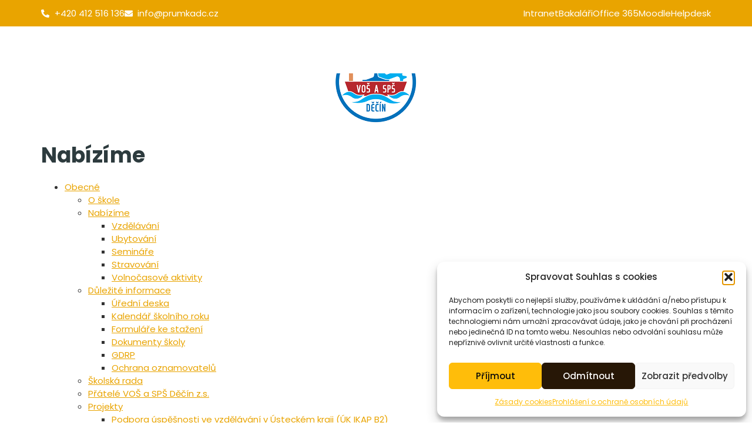

--- FILE ---
content_type: text/html; charset=UTF-8
request_url: https://www.prumkadc.cz/index.php/nabizime/
body_size: 25754
content:
<!doctype html>
<html lang="cs">
<head>
	<meta charset="UTF-8">
	<meta name="viewport" content="width=device-width, initial-scale=1">
	<link rel="profile" href="https://gmpg.org/xfn/11">
	<title>Nabízíme &#8211; VOŠ a SPŠ Děčín</title>
<meta name='robots' content='max-image-preview:large' />
	<style>img:is([sizes="auto" i], [sizes^="auto," i]) { contain-intrinsic-size: 3000px 1500px }</style>
	
<!-- Google Tag Manager for WordPress by gtm4wp.com -->
<script data-cfasync="false" data-pagespeed-no-defer>
	var gtm4wp_datalayer_name = "dataLayer";
	var dataLayer = dataLayer || [];
</script>
<!-- End Google Tag Manager for WordPress by gtm4wp.com --><link rel="alternate" type="application/rss+xml" title="VOŠ a SPŠ Děčín &raquo; RSS zdroj" href="https://www.prumkadc.cz/index.php/feed/" />
<link rel="alternate" type="application/rss+xml" title="VOŠ a SPŠ Děčín &raquo; RSS komentářů" href="https://www.prumkadc.cz/index.php/comments/feed/" />
<script>
window._wpemojiSettings = {"baseUrl":"https:\/\/s.w.org\/images\/core\/emoji\/16.0.1\/72x72\/","ext":".png","svgUrl":"https:\/\/s.w.org\/images\/core\/emoji\/16.0.1\/svg\/","svgExt":".svg","source":{"concatemoji":"https:\/\/www.prumkadc.cz\/wp-includes\/js\/wp-emoji-release.min.js?ver=6.8.3"}};
/*! This file is auto-generated */
!function(s,n){var o,i,e;function c(e){try{var t={supportTests:e,timestamp:(new Date).valueOf()};sessionStorage.setItem(o,JSON.stringify(t))}catch(e){}}function p(e,t,n){e.clearRect(0,0,e.canvas.width,e.canvas.height),e.fillText(t,0,0);var t=new Uint32Array(e.getImageData(0,0,e.canvas.width,e.canvas.height).data),a=(e.clearRect(0,0,e.canvas.width,e.canvas.height),e.fillText(n,0,0),new Uint32Array(e.getImageData(0,0,e.canvas.width,e.canvas.height).data));return t.every(function(e,t){return e===a[t]})}function u(e,t){e.clearRect(0,0,e.canvas.width,e.canvas.height),e.fillText(t,0,0);for(var n=e.getImageData(16,16,1,1),a=0;a<n.data.length;a++)if(0!==n.data[a])return!1;return!0}function f(e,t,n,a){switch(t){case"flag":return n(e,"\ud83c\udff3\ufe0f\u200d\u26a7\ufe0f","\ud83c\udff3\ufe0f\u200b\u26a7\ufe0f")?!1:!n(e,"\ud83c\udde8\ud83c\uddf6","\ud83c\udde8\u200b\ud83c\uddf6")&&!n(e,"\ud83c\udff4\udb40\udc67\udb40\udc62\udb40\udc65\udb40\udc6e\udb40\udc67\udb40\udc7f","\ud83c\udff4\u200b\udb40\udc67\u200b\udb40\udc62\u200b\udb40\udc65\u200b\udb40\udc6e\u200b\udb40\udc67\u200b\udb40\udc7f");case"emoji":return!a(e,"\ud83e\udedf")}return!1}function g(e,t,n,a){var r="undefined"!=typeof WorkerGlobalScope&&self instanceof WorkerGlobalScope?new OffscreenCanvas(300,150):s.createElement("canvas"),o=r.getContext("2d",{willReadFrequently:!0}),i=(o.textBaseline="top",o.font="600 32px Arial",{});return e.forEach(function(e){i[e]=t(o,e,n,a)}),i}function t(e){var t=s.createElement("script");t.src=e,t.defer=!0,s.head.appendChild(t)}"undefined"!=typeof Promise&&(o="wpEmojiSettingsSupports",i=["flag","emoji"],n.supports={everything:!0,everythingExceptFlag:!0},e=new Promise(function(e){s.addEventListener("DOMContentLoaded",e,{once:!0})}),new Promise(function(t){var n=function(){try{var e=JSON.parse(sessionStorage.getItem(o));if("object"==typeof e&&"number"==typeof e.timestamp&&(new Date).valueOf()<e.timestamp+604800&&"object"==typeof e.supportTests)return e.supportTests}catch(e){}return null}();if(!n){if("undefined"!=typeof Worker&&"undefined"!=typeof OffscreenCanvas&&"undefined"!=typeof URL&&URL.createObjectURL&&"undefined"!=typeof Blob)try{var e="postMessage("+g.toString()+"("+[JSON.stringify(i),f.toString(),p.toString(),u.toString()].join(",")+"));",a=new Blob([e],{type:"text/javascript"}),r=new Worker(URL.createObjectURL(a),{name:"wpTestEmojiSupports"});return void(r.onmessage=function(e){c(n=e.data),r.terminate(),t(n)})}catch(e){}c(n=g(i,f,p,u))}t(n)}).then(function(e){for(var t in e)n.supports[t]=e[t],n.supports.everything=n.supports.everything&&n.supports[t],"flag"!==t&&(n.supports.everythingExceptFlag=n.supports.everythingExceptFlag&&n.supports[t]);n.supports.everythingExceptFlag=n.supports.everythingExceptFlag&&!n.supports.flag,n.DOMReady=!1,n.readyCallback=function(){n.DOMReady=!0}}).then(function(){return e}).then(function(){var e;n.supports.everything||(n.readyCallback(),(e=n.source||{}).concatemoji?t(e.concatemoji):e.wpemoji&&e.twemoji&&(t(e.twemoji),t(e.wpemoji)))}))}((window,document),window._wpemojiSettings);
</script>
<link rel='stylesheet' id='sby_styles-css' href='https://www.prumkadc.cz/wp-content/plugins/feeds-for-youtube/css/sb-youtube-free.min.css?ver=2.4.0' media='all' />
<style id='wp-emoji-styles-inline-css'>

	img.wp-smiley, img.emoji {
		display: inline !important;
		border: none !important;
		box-shadow: none !important;
		height: 1em !important;
		width: 1em !important;
		margin: 0 0.07em !important;
		vertical-align: -0.1em !important;
		background: none !important;
		padding: 0 !important;
	}
</style>
<link rel='stylesheet' id='wp-block-library-css' href='https://www.prumkadc.cz/wp-includes/css/dist/block-library/style.min.css?ver=6.8.3' media='all' />
<link rel='stylesheet' id='wp-components-css' href='https://www.prumkadc.cz/wp-includes/css/dist/components/style.min.css?ver=6.8.3' media='all' />
<link rel='stylesheet' id='wp-preferences-css' href='https://www.prumkadc.cz/wp-includes/css/dist/preferences/style.min.css?ver=6.8.3' media='all' />
<link rel='stylesheet' id='wp-block-editor-css' href='https://www.prumkadc.cz/wp-includes/css/dist/block-editor/style.min.css?ver=6.8.3' media='all' />
<link rel='stylesheet' id='wp-reusable-blocks-css' href='https://www.prumkadc.cz/wp-includes/css/dist/reusable-blocks/style.min.css?ver=6.8.3' media='all' />
<link rel='stylesheet' id='wp-patterns-css' href='https://www.prumkadc.cz/wp-includes/css/dist/patterns/style.min.css?ver=6.8.3' media='all' />
<link rel='stylesheet' id='wp-editor-css' href='https://www.prumkadc.cz/wp-includes/css/dist/editor/style.min.css?ver=6.8.3' media='all' />
<link rel='stylesheet' id='block-robo-gallery-style-css-css' href='https://www.prumkadc.cz/wp-content/plugins/robo-gallery/includes/extensions/block/dist/blocks.style.build.css?ver=5.1.0' media='all' />
<style id='global-styles-inline-css'>
:root{--wp--preset--aspect-ratio--square: 1;--wp--preset--aspect-ratio--4-3: 4/3;--wp--preset--aspect-ratio--3-4: 3/4;--wp--preset--aspect-ratio--3-2: 3/2;--wp--preset--aspect-ratio--2-3: 2/3;--wp--preset--aspect-ratio--16-9: 16/9;--wp--preset--aspect-ratio--9-16: 9/16;--wp--preset--color--black: #000000;--wp--preset--color--cyan-bluish-gray: #abb8c3;--wp--preset--color--white: #ffffff;--wp--preset--color--pale-pink: #f78da7;--wp--preset--color--vivid-red: #cf2e2e;--wp--preset--color--luminous-vivid-orange: #ff6900;--wp--preset--color--luminous-vivid-amber: #fcb900;--wp--preset--color--light-green-cyan: #7bdcb5;--wp--preset--color--vivid-green-cyan: #00d084;--wp--preset--color--pale-cyan-blue: #8ed1fc;--wp--preset--color--vivid-cyan-blue: #0693e3;--wp--preset--color--vivid-purple: #9b51e0;--wp--preset--gradient--vivid-cyan-blue-to-vivid-purple: linear-gradient(135deg,rgba(6,147,227,1) 0%,rgb(155,81,224) 100%);--wp--preset--gradient--light-green-cyan-to-vivid-green-cyan: linear-gradient(135deg,rgb(122,220,180) 0%,rgb(0,208,130) 100%);--wp--preset--gradient--luminous-vivid-amber-to-luminous-vivid-orange: linear-gradient(135deg,rgba(252,185,0,1) 0%,rgba(255,105,0,1) 100%);--wp--preset--gradient--luminous-vivid-orange-to-vivid-red: linear-gradient(135deg,rgba(255,105,0,1) 0%,rgb(207,46,46) 100%);--wp--preset--gradient--very-light-gray-to-cyan-bluish-gray: linear-gradient(135deg,rgb(238,238,238) 0%,rgb(169,184,195) 100%);--wp--preset--gradient--cool-to-warm-spectrum: linear-gradient(135deg,rgb(74,234,220) 0%,rgb(151,120,209) 20%,rgb(207,42,186) 40%,rgb(238,44,130) 60%,rgb(251,105,98) 80%,rgb(254,248,76) 100%);--wp--preset--gradient--blush-light-purple: linear-gradient(135deg,rgb(255,206,236) 0%,rgb(152,150,240) 100%);--wp--preset--gradient--blush-bordeaux: linear-gradient(135deg,rgb(254,205,165) 0%,rgb(254,45,45) 50%,rgb(107,0,62) 100%);--wp--preset--gradient--luminous-dusk: linear-gradient(135deg,rgb(255,203,112) 0%,rgb(199,81,192) 50%,rgb(65,88,208) 100%);--wp--preset--gradient--pale-ocean: linear-gradient(135deg,rgb(255,245,203) 0%,rgb(182,227,212) 50%,rgb(51,167,181) 100%);--wp--preset--gradient--electric-grass: linear-gradient(135deg,rgb(202,248,128) 0%,rgb(113,206,126) 100%);--wp--preset--gradient--midnight: linear-gradient(135deg,rgb(2,3,129) 0%,rgb(40,116,252) 100%);--wp--preset--font-size--small: 13px;--wp--preset--font-size--medium: 20px;--wp--preset--font-size--large: 36px;--wp--preset--font-size--x-large: 42px;--wp--preset--spacing--20: 0.44rem;--wp--preset--spacing--30: 0.67rem;--wp--preset--spacing--40: 1rem;--wp--preset--spacing--50: 1.5rem;--wp--preset--spacing--60: 2.25rem;--wp--preset--spacing--70: 3.38rem;--wp--preset--spacing--80: 5.06rem;--wp--preset--shadow--natural: 6px 6px 9px rgba(0, 0, 0, 0.2);--wp--preset--shadow--deep: 12px 12px 50px rgba(0, 0, 0, 0.4);--wp--preset--shadow--sharp: 6px 6px 0px rgba(0, 0, 0, 0.2);--wp--preset--shadow--outlined: 6px 6px 0px -3px rgba(255, 255, 255, 1), 6px 6px rgba(0, 0, 0, 1);--wp--preset--shadow--crisp: 6px 6px 0px rgba(0, 0, 0, 1);}:root { --wp--style--global--content-size: 800px;--wp--style--global--wide-size: 1200px; }:where(body) { margin: 0; }.wp-site-blocks > .alignleft { float: left; margin-right: 2em; }.wp-site-blocks > .alignright { float: right; margin-left: 2em; }.wp-site-blocks > .aligncenter { justify-content: center; margin-left: auto; margin-right: auto; }:where(.wp-site-blocks) > * { margin-block-start: 24px; margin-block-end: 0; }:where(.wp-site-blocks) > :first-child { margin-block-start: 0; }:where(.wp-site-blocks) > :last-child { margin-block-end: 0; }:root { --wp--style--block-gap: 24px; }:root :where(.is-layout-flow) > :first-child{margin-block-start: 0;}:root :where(.is-layout-flow) > :last-child{margin-block-end: 0;}:root :where(.is-layout-flow) > *{margin-block-start: 24px;margin-block-end: 0;}:root :where(.is-layout-constrained) > :first-child{margin-block-start: 0;}:root :where(.is-layout-constrained) > :last-child{margin-block-end: 0;}:root :where(.is-layout-constrained) > *{margin-block-start: 24px;margin-block-end: 0;}:root :where(.is-layout-flex){gap: 24px;}:root :where(.is-layout-grid){gap: 24px;}.is-layout-flow > .alignleft{float: left;margin-inline-start: 0;margin-inline-end: 2em;}.is-layout-flow > .alignright{float: right;margin-inline-start: 2em;margin-inline-end: 0;}.is-layout-flow > .aligncenter{margin-left: auto !important;margin-right: auto !important;}.is-layout-constrained > .alignleft{float: left;margin-inline-start: 0;margin-inline-end: 2em;}.is-layout-constrained > .alignright{float: right;margin-inline-start: 2em;margin-inline-end: 0;}.is-layout-constrained > .aligncenter{margin-left: auto !important;margin-right: auto !important;}.is-layout-constrained > :where(:not(.alignleft):not(.alignright):not(.alignfull)){max-width: var(--wp--style--global--content-size);margin-left: auto !important;margin-right: auto !important;}.is-layout-constrained > .alignwide{max-width: var(--wp--style--global--wide-size);}body .is-layout-flex{display: flex;}.is-layout-flex{flex-wrap: wrap;align-items: center;}.is-layout-flex > :is(*, div){margin: 0;}body .is-layout-grid{display: grid;}.is-layout-grid > :is(*, div){margin: 0;}body{padding-top: 0px;padding-right: 0px;padding-bottom: 0px;padding-left: 0px;}a:where(:not(.wp-element-button)){text-decoration: underline;}:root :where(.wp-element-button, .wp-block-button__link){background-color: #32373c;border-width: 0;color: #fff;font-family: inherit;font-size: inherit;line-height: inherit;padding: calc(0.667em + 2px) calc(1.333em + 2px);text-decoration: none;}.has-black-color{color: var(--wp--preset--color--black) !important;}.has-cyan-bluish-gray-color{color: var(--wp--preset--color--cyan-bluish-gray) !important;}.has-white-color{color: var(--wp--preset--color--white) !important;}.has-pale-pink-color{color: var(--wp--preset--color--pale-pink) !important;}.has-vivid-red-color{color: var(--wp--preset--color--vivid-red) !important;}.has-luminous-vivid-orange-color{color: var(--wp--preset--color--luminous-vivid-orange) !important;}.has-luminous-vivid-amber-color{color: var(--wp--preset--color--luminous-vivid-amber) !important;}.has-light-green-cyan-color{color: var(--wp--preset--color--light-green-cyan) !important;}.has-vivid-green-cyan-color{color: var(--wp--preset--color--vivid-green-cyan) !important;}.has-pale-cyan-blue-color{color: var(--wp--preset--color--pale-cyan-blue) !important;}.has-vivid-cyan-blue-color{color: var(--wp--preset--color--vivid-cyan-blue) !important;}.has-vivid-purple-color{color: var(--wp--preset--color--vivid-purple) !important;}.has-black-background-color{background-color: var(--wp--preset--color--black) !important;}.has-cyan-bluish-gray-background-color{background-color: var(--wp--preset--color--cyan-bluish-gray) !important;}.has-white-background-color{background-color: var(--wp--preset--color--white) !important;}.has-pale-pink-background-color{background-color: var(--wp--preset--color--pale-pink) !important;}.has-vivid-red-background-color{background-color: var(--wp--preset--color--vivid-red) !important;}.has-luminous-vivid-orange-background-color{background-color: var(--wp--preset--color--luminous-vivid-orange) !important;}.has-luminous-vivid-amber-background-color{background-color: var(--wp--preset--color--luminous-vivid-amber) !important;}.has-light-green-cyan-background-color{background-color: var(--wp--preset--color--light-green-cyan) !important;}.has-vivid-green-cyan-background-color{background-color: var(--wp--preset--color--vivid-green-cyan) !important;}.has-pale-cyan-blue-background-color{background-color: var(--wp--preset--color--pale-cyan-blue) !important;}.has-vivid-cyan-blue-background-color{background-color: var(--wp--preset--color--vivid-cyan-blue) !important;}.has-vivid-purple-background-color{background-color: var(--wp--preset--color--vivid-purple) !important;}.has-black-border-color{border-color: var(--wp--preset--color--black) !important;}.has-cyan-bluish-gray-border-color{border-color: var(--wp--preset--color--cyan-bluish-gray) !important;}.has-white-border-color{border-color: var(--wp--preset--color--white) !important;}.has-pale-pink-border-color{border-color: var(--wp--preset--color--pale-pink) !important;}.has-vivid-red-border-color{border-color: var(--wp--preset--color--vivid-red) !important;}.has-luminous-vivid-orange-border-color{border-color: var(--wp--preset--color--luminous-vivid-orange) !important;}.has-luminous-vivid-amber-border-color{border-color: var(--wp--preset--color--luminous-vivid-amber) !important;}.has-light-green-cyan-border-color{border-color: var(--wp--preset--color--light-green-cyan) !important;}.has-vivid-green-cyan-border-color{border-color: var(--wp--preset--color--vivid-green-cyan) !important;}.has-pale-cyan-blue-border-color{border-color: var(--wp--preset--color--pale-cyan-blue) !important;}.has-vivid-cyan-blue-border-color{border-color: var(--wp--preset--color--vivid-cyan-blue) !important;}.has-vivid-purple-border-color{border-color: var(--wp--preset--color--vivid-purple) !important;}.has-vivid-cyan-blue-to-vivid-purple-gradient-background{background: var(--wp--preset--gradient--vivid-cyan-blue-to-vivid-purple) !important;}.has-light-green-cyan-to-vivid-green-cyan-gradient-background{background: var(--wp--preset--gradient--light-green-cyan-to-vivid-green-cyan) !important;}.has-luminous-vivid-amber-to-luminous-vivid-orange-gradient-background{background: var(--wp--preset--gradient--luminous-vivid-amber-to-luminous-vivid-orange) !important;}.has-luminous-vivid-orange-to-vivid-red-gradient-background{background: var(--wp--preset--gradient--luminous-vivid-orange-to-vivid-red) !important;}.has-very-light-gray-to-cyan-bluish-gray-gradient-background{background: var(--wp--preset--gradient--very-light-gray-to-cyan-bluish-gray) !important;}.has-cool-to-warm-spectrum-gradient-background{background: var(--wp--preset--gradient--cool-to-warm-spectrum) !important;}.has-blush-light-purple-gradient-background{background: var(--wp--preset--gradient--blush-light-purple) !important;}.has-blush-bordeaux-gradient-background{background: var(--wp--preset--gradient--blush-bordeaux) !important;}.has-luminous-dusk-gradient-background{background: var(--wp--preset--gradient--luminous-dusk) !important;}.has-pale-ocean-gradient-background{background: var(--wp--preset--gradient--pale-ocean) !important;}.has-electric-grass-gradient-background{background: var(--wp--preset--gradient--electric-grass) !important;}.has-midnight-gradient-background{background: var(--wp--preset--gradient--midnight) !important;}.has-small-font-size{font-size: var(--wp--preset--font-size--small) !important;}.has-medium-font-size{font-size: var(--wp--preset--font-size--medium) !important;}.has-large-font-size{font-size: var(--wp--preset--font-size--large) !important;}.has-x-large-font-size{font-size: var(--wp--preset--font-size--x-large) !important;}
:root :where(.wp-block-pullquote){font-size: 1.5em;line-height: 1.6;}
</style>
<link rel='stylesheet' id='contact-form-7-css' href='https://www.prumkadc.cz/wp-content/plugins/contact-form-7/includes/css/styles.css?ver=6.1.3' media='all' />
<link rel='stylesheet' id='wp-show-posts-css' href='https://www.prumkadc.cz/wp-content/plugins/wp-show-posts/css/wp-show-posts-min.css?ver=1.1.6' media='all' />
<link rel='stylesheet' id='cmplz-general-css' href='https://www.prumkadc.cz/wp-content/plugins/complianz-gdpr/assets/css/cookieblocker.min.css?ver=1764006260' media='all' />
<link rel='stylesheet' id='hello-elementor-css' href='https://www.prumkadc.cz/wp-content/themes/hello-elementor/assets/css/reset.css?ver=3.4.5' media='all' />
<link rel='stylesheet' id='hello-elementor-theme-style-css' href='https://www.prumkadc.cz/wp-content/themes/hello-elementor/assets/css/theme.css?ver=3.4.5' media='all' />
<link rel='stylesheet' id='hello-elementor-header-footer-css' href='https://www.prumkadc.cz/wp-content/themes/hello-elementor/assets/css/header-footer.css?ver=3.4.5' media='all' />
<link rel='stylesheet' id='elementor-frontend-css' href='https://www.prumkadc.cz/wp-content/plugins/elementor/assets/css/frontend.min.css?ver=3.33.2' media='all' />
<link rel='stylesheet' id='elementor-post-3853-css' href='https://www.prumkadc.cz/wp-content/uploads/elementor/css/post-3853.css?ver=1764006359' media='all' />
<link rel='stylesheet' id='widget-icon-list-css' href='https://www.prumkadc.cz/wp-content/plugins/elementor/assets/css/widget-icon-list.min.css?ver=3.33.2' media='all' />
<link rel='stylesheet' id='e-sticky-css' href='https://www.prumkadc.cz/wp-content/plugins/elementor-pro/assets/css/modules/sticky.min.css?ver=3.33.1' media='all' />
<link rel='stylesheet' id='widget-nav-menu-css' href='https://www.prumkadc.cz/wp-content/plugins/elementor-pro/assets/css/widget-nav-menu.min.css?ver=3.33.1' media='all' />
<link rel='stylesheet' id='widget-image-css' href='https://www.prumkadc.cz/wp-content/plugins/elementor/assets/css/widget-image.min.css?ver=3.33.2' media='all' />
<link rel='stylesheet' id='widget-search-form-css' href='https://www.prumkadc.cz/wp-content/plugins/elementor-pro/assets/css/widget-search-form.min.css?ver=3.33.1' media='all' />
<link rel='stylesheet' id='widget-social-icons-css' href='https://www.prumkadc.cz/wp-content/plugins/elementor/assets/css/widget-social-icons.min.css?ver=3.33.2' media='all' />
<link rel='stylesheet' id='e-apple-webkit-css' href='https://www.prumkadc.cz/wp-content/plugins/elementor/assets/css/conditionals/apple-webkit.min.css?ver=3.33.2' media='all' />
<link rel='stylesheet' id='widget-heading-css' href='https://www.prumkadc.cz/wp-content/plugins/elementor/assets/css/widget-heading.min.css?ver=3.33.2' media='all' />
<link rel='stylesheet' id='swiper-css' href='https://www.prumkadc.cz/wp-content/plugins/elementor/assets/lib/swiper/v8/css/swiper.min.css?ver=8.4.5' media='all' />
<link rel='stylesheet' id='e-swiper-css' href='https://www.prumkadc.cz/wp-content/plugins/elementor/assets/css/conditionals/e-swiper.min.css?ver=3.33.2' media='all' />
<link rel='stylesheet' id='widget-image-carousel-css' href='https://www.prumkadc.cz/wp-content/plugins/elementor/assets/css/widget-image-carousel.min.css?ver=3.33.2' media='all' />
<link rel='stylesheet' id='sby-styles-css' href='https://www.prumkadc.cz/wp-content/plugins/feeds-for-youtube/css/sb-youtube-free.min.css?ver=2.4.0' media='all' />
<link rel='stylesheet' id='elementor-post-3839-css' href='https://www.prumkadc.cz/wp-content/uploads/elementor/css/post-3839.css?ver=1764006359' media='all' />
<link rel='stylesheet' id='elementor-post-3841-css' href='https://www.prumkadc.cz/wp-content/uploads/elementor/css/post-3841.css?ver=1764006359' media='all' />
<link rel='stylesheet' id='hello-elementor-child-style-css' href='https://www.prumkadc.cz/wp-content/themes/hello-theme-child-master/style.css?ver=2.0.0' media='all' />
<link rel='stylesheet' id='elementor-gf-local-roboto-css' href='https://www.prumkadc.cz/wp-content/uploads/elementor/google-fonts/css/roboto.css?ver=1743020698' media='all' />
<link rel='stylesheet' id='elementor-gf-local-robotoslab-css' href='https://www.prumkadc.cz/wp-content/uploads/elementor/google-fonts/css/robotoslab.css?ver=1743020703' media='all' />
<link rel='stylesheet' id='elementor-gf-local-poppins-css' href='https://www.prumkadc.cz/wp-content/uploads/elementor/google-fonts/css/poppins.css?ver=1743020705' media='all' />
<script src="https://www.prumkadc.cz/wp-includes/js/jquery/jquery.min.js?ver=3.7.1" id="jquery-core-js"></script>
<script src="https://www.prumkadc.cz/wp-includes/js/jquery/jquery-migrate.min.js?ver=3.4.1" id="jquery-migrate-js"></script>
<script src="https://www.prumkadc.cz/wp-content/plugins/menu-in-post/js/main-min.js?ver=6.8.3" id="menu_in_post_frontend_script-js"></script>
<link rel="https://api.w.org/" href="https://www.prumkadc.cz/index.php/wp-json/" /><link rel="alternate" title="JSON" type="application/json" href="https://www.prumkadc.cz/index.php/wp-json/wp/v2/pages/53" /><link rel="EditURI" type="application/rsd+xml" title="RSD" href="https://www.prumkadc.cz/xmlrpc.php?rsd" />
<meta name="generator" content="WordPress 6.8.3" />
<link rel="canonical" href="https://www.prumkadc.cz/index.php/nabizime/" />
<link rel='shortlink' href='https://www.prumkadc.cz/?p=53' />
<link rel="alternate" title="oEmbed (JSON)" type="application/json+oembed" href="https://www.prumkadc.cz/index.php/wp-json/oembed/1.0/embed?url=https%3A%2F%2Fwww.prumkadc.cz%2Findex.php%2Fnabizime%2F" />
<link rel="alternate" title="oEmbed (XML)" type="text/xml+oembed" href="https://www.prumkadc.cz/index.php/wp-json/oembed/1.0/embed?url=https%3A%2F%2Fwww.prumkadc.cz%2Findex.php%2Fnabizime%2F&#038;format=xml" />
<script>
	function expand(param) {
		param.style.display = (param.style.display == "none") ? "block" : "none";
	}
	function read_toggle(id, more, less) {
		el = document.getElementById("readlink" + id);
		el.innerHTML = (el.innerHTML == more) ? less : more;
		expand(document.getElementById("read" + id));
	}
	</script>			<style>.cmplz-hidden {
					display: none !important;
				}</style>
<!-- Google Tag Manager for WordPress by gtm4wp.com -->
<!-- GTM Container placement set to automatic -->
<script data-cfasync="false" data-pagespeed-no-defer>
	var dataLayer_content = {"pagePostType":"page","pagePostType2":"single-page","pagePostAuthor":"admin_admin"};
	dataLayer.push( dataLayer_content );
</script>
<script data-cfasync="false" data-pagespeed-no-defer>
(function(w,d,s,l,i){w[l]=w[l]||[];w[l].push({'gtm.start':
new Date().getTime(),event:'gtm.js'});var f=d.getElementsByTagName(s)[0],
j=d.createElement(s),dl=l!='dataLayer'?'&l='+l:'';j.async=true;j.src=
'//www.googletagmanager.com/gtm.js?id='+i+dl;f.parentNode.insertBefore(j,f);
})(window,document,'script','dataLayer','GTM-MQGLM2W');
</script>
<!-- End Google Tag Manager for WordPress by gtm4wp.com --><meta name="generator" content="Elementor 3.33.2; features: e_font_icon_svg, additional_custom_breakpoints; settings: css_print_method-external, google_font-enabled, font_display-swap">
			<style>
				.e-con.e-parent:nth-of-type(n+4):not(.e-lazyloaded):not(.e-no-lazyload),
				.e-con.e-parent:nth-of-type(n+4):not(.e-lazyloaded):not(.e-no-lazyload) * {
					background-image: none !important;
				}
				@media screen and (max-height: 1024px) {
					.e-con.e-parent:nth-of-type(n+3):not(.e-lazyloaded):not(.e-no-lazyload),
					.e-con.e-parent:nth-of-type(n+3):not(.e-lazyloaded):not(.e-no-lazyload) * {
						background-image: none !important;
					}
				}
				@media screen and (max-height: 640px) {
					.e-con.e-parent:nth-of-type(n+2):not(.e-lazyloaded):not(.e-no-lazyload),
					.e-con.e-parent:nth-of-type(n+2):not(.e-lazyloaded):not(.e-no-lazyload) * {
						background-image: none !important;
					}
				}
			</style>
			<link rel="icon" href="https://www.prumkadc.cz/wp-content/uploads/2022/09/cropped-VOS-a-SPS-Decin_logo_kruh-CMYK-POLONEGATIV-32x32.png" sizes="32x32" />
<link rel="icon" href="https://www.prumkadc.cz/wp-content/uploads/2022/09/cropped-VOS-a-SPS-Decin_logo_kruh-CMYK-POLONEGATIV-192x192.png" sizes="192x192" />
<link rel="apple-touch-icon" href="https://www.prumkadc.cz/wp-content/uploads/2022/09/cropped-VOS-a-SPS-Decin_logo_kruh-CMYK-POLONEGATIV-180x180.png" />
<meta name="msapplication-TileImage" content="https://www.prumkadc.cz/wp-content/uploads/2022/09/cropped-VOS-a-SPS-Decin_logo_kruh-CMYK-POLONEGATIV-270x270.png" />
<style type="text/css">

*[id^='readlink'] {
 font-weight: normal;
 color: #000000;
 background: #ffffff;
 padding: 0px;
 border-bottom: 1px solid #000000;
 -webkit-box-shadow: none !important;
 box-shadow: none !important;
 -webkit-transition: none !important;
}

*[id^='readlink']:hover {
 font-weight: normal;
 color: #191919;
 padding: 0px;
 border-bottom: 1px solid #000000;
}

*[id^='readlink']:focus {
 outline: none;
 color: #000000;
}

</style>
		<style id="wp-custom-css">
			@media (max-width: 1147px) {
    /* Adjust table layout and box-sizing */
    table {
        table-layout: auto;
    }
    
    td {
        box-sizing: border-box;
    }

    /* If there's a 4th td or more in a tr, make all tds in that tr display as block and take 100% width */
    tr td,th:nth-child(n+4),
    tr td,th:nth-child(n+4) ~ td,th {
        display: block;
        width: 100%;
        /* Optional: clear the float to ensure proper stacking */
        clear: both;
    }
}


th.has-text-align-left {}		</style>
		</head>
<body data-cmplz=1 class="wp-singular page-template-default page page-id-53 page-parent wp-custom-logo wp-embed-responsive wp-theme-hello-elementor wp-child-theme-hello-theme-child-master hello-elementor-default elementor-default elementor-kit-3853">


<!-- GTM Container placement set to automatic -->
<!-- Google Tag Manager (noscript) -->
				<noscript><iframe src="https://www.googletagmanager.com/ns.html?id=GTM-MQGLM2W" height="0" width="0" style="display:none;visibility:hidden" aria-hidden="true"></iframe></noscript>
<!-- End Google Tag Manager (noscript) -->
<a class="skip-link screen-reader-text" href="#content">Přejít k obsahu</a>

		<header data-elementor-type="header" data-elementor-id="3839" class="elementor elementor-3839 elementor-location-header" data-elementor-post-type="elementor_library">
			<div class="elementor-element elementor-element-36e29aab e-flex e-con-boxed e-con e-parent" data-id="36e29aab" data-element_type="container" data-settings="{&quot;background_background&quot;:&quot;classic&quot;,&quot;sticky&quot;:&quot;top&quot;,&quot;sticky_on&quot;:[&quot;desktop&quot;,&quot;tablet&quot;],&quot;sticky_offset&quot;:0,&quot;sticky_effects_offset&quot;:0,&quot;sticky_anchor_link_offset&quot;:0}">
					<div class="e-con-inner">
				<div class="elementor-element elementor-element-3df3522d elementor-icon-list--layout-inline elementor-align-left elementor-widget__width-initial elementor-list-item-link-full_width elementor-widget elementor-widget-icon-list" data-id="3df3522d" data-element_type="widget" data-widget_type="icon-list.default">
				<div class="elementor-widget-container">
							<ul class="elementor-icon-list-items elementor-inline-items">
							<li class="elementor-icon-list-item elementor-inline-item">
											<a href="tel:%20+420%20412%20516%20136">

												<span class="elementor-icon-list-icon">
							<svg aria-hidden="true" class="e-font-icon-svg e-fas-phone-alt" viewBox="0 0 512 512" xmlns="http://www.w3.org/2000/svg"><path d="M497.39 361.8l-112-48a24 24 0 0 0-28 6.9l-49.6 60.6A370.66 370.66 0 0 1 130.6 204.11l60.6-49.6a23.94 23.94 0 0 0 6.9-28l-48-112A24.16 24.16 0 0 0 122.6.61l-104 24A24 24 0 0 0 0 48c0 256.5 207.9 464 464 464a24 24 0 0 0 23.4-18.6l24-104a24.29 24.29 0 0 0-14.01-27.6z"></path></svg>						</span>
										<span class="elementor-icon-list-text"> +420 412 516 136</span>
											</a>
									</li>
								<li class="elementor-icon-list-item elementor-inline-item">
											<a href="mailto:info@prumkadc.cz">

												<span class="elementor-icon-list-icon">
							<svg aria-hidden="true" class="e-font-icon-svg e-fas-envelope" viewBox="0 0 512 512" xmlns="http://www.w3.org/2000/svg"><path d="M502.3 190.8c3.9-3.1 9.7-.2 9.7 4.7V400c0 26.5-21.5 48-48 48H48c-26.5 0-48-21.5-48-48V195.6c0-5 5.7-7.8 9.7-4.7 22.4 17.4 52.1 39.5 154.1 113.6 21.1 15.4 56.7 47.8 92.2 47.6 35.7.3 72-32.8 92.3-47.6 102-74.1 131.6-96.3 154-113.7zM256 320c23.2.4 56.6-29.2 73.4-41.4 132.7-96.3 142.8-104.7 173.4-128.7 5.8-4.5 9.2-11.5 9.2-18.9v-19c0-26.5-21.5-48-48-48H48C21.5 64 0 85.5 0 112v19c0 7.4 3.4 14.3 9.2 18.9 30.6 23.9 40.7 32.4 173.4 128.7 16.8 12.2 50.2 41.8 73.4 41.4z"></path></svg>						</span>
										<span class="elementor-icon-list-text"> info@prumkadc.cz</span>
											</a>
									</li>
						</ul>
						</div>
				</div>
				<div class="elementor-element elementor-element-4dc55030 elementor-icon-list--layout-inline elementor-align-right elementor-widget__width-initial elementor-list-item-link-full_width elementor-widget elementor-widget-icon-list" data-id="4dc55030" data-element_type="widget" data-widget_type="icon-list.default">
				<div class="elementor-widget-container">
							<ul class="elementor-icon-list-items elementor-inline-items">
							<li class="elementor-icon-list-item elementor-inline-item">
											<a href="https://intranet.prumkadc.cz">

											<span class="elementor-icon-list-text">Intranet</span>
											</a>
									</li>
								<li class="elementor-icon-list-item elementor-inline-item">
											<a href="https://prumkadc.bakalari.cz/login" target="_blank">

											<span class="elementor-icon-list-text">Bakaláři</span>
											</a>
									</li>
								<li class="elementor-icon-list-item elementor-inline-item">
											<a href="https://www.office.com/">

											<span class="elementor-icon-list-text">Office 365</span>
											</a>
									</li>
								<li class="elementor-icon-list-item elementor-inline-item">
											<a href="https://moodle.prumkadc.cz/login/index.php" target="_blank">

											<span class="elementor-icon-list-text">Moodle</span>
											</a>
									</li>
								<li class="elementor-icon-list-item elementor-inline-item">
											<a href="/index.php/help-desk/">

											<span class="elementor-icon-list-text">Helpdesk</span>
											</a>
									</li>
						</ul>
						</div>
				</div>
					</div>
				</div>
		<div class="elementor-element elementor-element-6ffe41b7 elementor-hidden-tablet elementor-hidden-mobile e-flex e-con-boxed e-con e-parent" data-id="6ffe41b7" data-element_type="container" data-settings="{&quot;background_background&quot;:&quot;classic&quot;,&quot;sticky&quot;:&quot;top&quot;,&quot;sticky_offset&quot;:45,&quot;sticky_on&quot;:[&quot;desktop&quot;,&quot;tablet&quot;,&quot;mobile&quot;],&quot;sticky_effects_offset&quot;:0,&quot;sticky_anchor_link_offset&quot;:0}">
					<div class="e-con-inner">
					</div>
				</div>
		<div class="elementor-element elementor-element-34652b48 elementor-hidden-tablet elementor-hidden-mobile e-flex e-con-boxed e-con e-parent" data-id="34652b48" data-element_type="container" data-settings="{&quot;background_background&quot;:&quot;classic&quot;,&quot;sticky&quot;:&quot;top&quot;,&quot;sticky_on&quot;:[&quot;desktop&quot;],&quot;sticky_offset&quot;:45,&quot;sticky_effects_offset&quot;:0,&quot;sticky_anchor_link_offset&quot;:0}">
					<div class="e-con-inner">
		<div class="elementor-element elementor-element-11eeadb6 e-con-full e-flex e-con e-child" data-id="11eeadb6" data-element_type="container">
		<div class="elementor-element elementor-element-17e382f2 e-flex e-con-boxed e-con e-child" data-id="17e382f2" data-element_type="container" data-settings="{&quot;background_background&quot;:&quot;classic&quot;}">
					<div class="e-con-inner">
				<div class="elementor-element elementor-element-3c5189b2 elementor-nav-menu--dropdown-tablet elementor-nav-menu__text-align-aside elementor-nav-menu--toggle elementor-nav-menu--burger elementor-widget elementor-widget-nav-menu" data-id="3c5189b2" data-element_type="widget" data-settings="{&quot;layout&quot;:&quot;horizontal&quot;,&quot;submenu_icon&quot;:{&quot;value&quot;:&quot;&lt;svg aria-hidden=\&quot;true\&quot; class=\&quot;e-font-icon-svg e-fas-caret-down\&quot; viewBox=\&quot;0 0 320 512\&quot; xmlns=\&quot;http:\/\/www.w3.org\/2000\/svg\&quot;&gt;&lt;path d=\&quot;M31.3 192h257.3c17.8 0 26.7 21.5 14.1 34.1L174.1 354.8c-7.8 7.8-20.5 7.8-28.3 0L17.2 226.1C4.6 213.5 13.5 192 31.3 192z\&quot;&gt;&lt;\/path&gt;&lt;\/svg&gt;&quot;,&quot;library&quot;:&quot;fa-solid&quot;},&quot;toggle&quot;:&quot;burger&quot;}" data-widget_type="nav-menu.default">
				<div class="elementor-widget-container">
								<nav aria-label="Menu" class="elementor-nav-menu--main elementor-nav-menu__container elementor-nav-menu--layout-horizontal e--pointer-underline e--animation-fade">
				<ul id="menu-1-3c5189b2" class="elementor-nav-menu"><li class="menu-item menu-item-type-custom menu-item-object-custom menu-item-has-children menu-item-3912"><a href="#" class="elementor-item elementor-item-anchor">Obecné</a>
<ul class="sub-menu elementor-nav-menu--dropdown">
	<li class="menu-item menu-item-type-post_type menu-item-object-page menu-item-321"><a href="https://www.prumkadc.cz/index.php/o-skole/" class="elementor-sub-item">O škole</a></li>
	<li class="menu-item menu-item-type-custom menu-item-object-custom menu-item-has-children menu-item-3920"><a href="#" class="elementor-sub-item elementor-item-anchor">Nabízíme</a>
	<ul class="sub-menu elementor-nav-menu--dropdown">
		<li class="menu-item menu-item-type-post_type menu-item-object-page menu-item-564"><a href="https://www.prumkadc.cz/index.php/obecne-o-oborech/" class="elementor-sub-item">Vzdělávání</a></li>
		<li class="menu-item menu-item-type-post_type menu-item-object-page menu-item-203"><a href="https://www.prumkadc.cz/index.php/ubytovani-2/" class="elementor-sub-item">Ubytování</a></li>
		<li class="menu-item menu-item-type-post_type menu-item-object-page menu-item-345"><a href="https://www.prumkadc.cz/index.php/seminare/" class="elementor-sub-item">Semináře</a></li>
		<li class="menu-item menu-item-type-custom menu-item-object-custom menu-item-303"><a href="https://www.prumkadc.cz/index.php/stravovani/" class="elementor-sub-item">Stravování</a></li>
		<li class="menu-item menu-item-type-post_type menu-item-object-page menu-item-2711"><a href="https://www.prumkadc.cz/index.php/nabizime/volnocasove-aktivity/" class="elementor-sub-item">Volnočasové aktivity</a></li>
	</ul>
</li>
	<li class="menu-item menu-item-type-custom menu-item-object-custom menu-item-has-children menu-item-3921"><a href="#" class="elementor-sub-item elementor-item-anchor">Důležité informace</a>
	<ul class="sub-menu elementor-nav-menu--dropdown">
		<li class="menu-item menu-item-type-post_type menu-item-object-page menu-item-101"><a href="https://www.prumkadc.cz/index.php/uredni-deska/" class="elementor-sub-item">Úřední deska</a></li>
		<li class="menu-item menu-item-type-post_type menu-item-object-page menu-item-100"><a href="https://www.prumkadc.cz/index.php/kalendar-skolniho-roku/" class="elementor-sub-item">Kalendář školního roku</a></li>
		<li class="menu-item menu-item-type-post_type menu-item-object-page menu-item-103"><a href="https://www.prumkadc.cz/index.php/formulare/" class="elementor-sub-item">Formuláře ke stažení</a></li>
		<li class="menu-item menu-item-type-post_type menu-item-object-page menu-item-102"><a href="https://www.prumkadc.cz/index.php/dokumenty-2/" class="elementor-sub-item">Dokumenty školy</a></li>
		<li class="menu-item menu-item-type-post_type menu-item-object-page menu-item-104"><a href="https://www.prumkadc.cz/index.php/gdrp/" class="elementor-sub-item">GDRP</a></li>
		<li class="menu-item menu-item-type-post_type menu-item-object-page menu-item-5371"><a href="https://www.prumkadc.cz/index.php/ochrana-oznamovatelu/" class="elementor-sub-item">Ochrana oznamovatelů</a></li>
	</ul>
</li>
	<li class="menu-item menu-item-type-post_type menu-item-object-page menu-item-96"><a href="https://www.prumkadc.cz/index.php/skolni-rada/" class="elementor-sub-item">Školská rada</a></li>
	<li class="menu-item menu-item-type-post_type menu-item-object-page menu-item-94"><a href="https://www.prumkadc.cz/index.php/pratele-vos-a-sps-decin-z-s/" class="elementor-sub-item">Přátelé VOŠ a SPŠ Děčín z.s.</a></li>
	<li class="menu-item menu-item-type-custom menu-item-object-custom menu-item-has-children menu-item-3922"><a href="#" class="elementor-sub-item elementor-item-anchor">Projekty</a>
	<ul class="sub-menu elementor-nav-menu--dropdown">
		<li class="menu-item menu-item-type-post_type menu-item-object-page menu-item-1412"><a href="https://www.prumkadc.cz/index.php/podpora-uspesnosti-ve-vzdelavani-v-usteckem-kraji-uk-ikap-b2/" class="elementor-sub-item">Podpora úspěšnosti ve vzdělávání v&nbsp;Ústeckém kraji (ÚK IKAP B2)</a></li>
		<li class="menu-item menu-item-type-post_type menu-item-object-page menu-item-1231"><a href="https://www.prumkadc.cz/index.php/technicke-kluby/" class="elementor-sub-item">Technické kluby</a></li>
		<li class="menu-item menu-item-type-post_type menu-item-object-page menu-item-1230"><a href="https://www.prumkadc.cz/index.php/sablony-2019/" class="elementor-sub-item">Šablony 2019</a></li>
		<li class="menu-item menu-item-type-post_type menu-item-object-page menu-item-1229"><a href="https://www.prumkadc.cz/index.php/sablony-2017/" class="elementor-sub-item">Šablony 2017</a></li>
		<li class="menu-item menu-item-type-post_type menu-item-object-page menu-item-1228"><a href="https://www.prumkadc.cz/index.php/veda-pro-zivot-zivot-pro-vedu/" class="elementor-sub-item">Věda pro život, život pro vědu</a></li>
		<li class="menu-item menu-item-type-post_type menu-item-object-page menu-item-1227"><a href="https://www.prumkadc.cz/index.php/prirodovedne-a-technicke-vzdelavani-usteckeho-kraje/" class="elementor-sub-item">Přírodovědné a technické vzdělávání Ústeckého kraje</a></li>
		<li class="menu-item menu-item-type-post_type menu-item-object-page menu-item-1226"><a href="https://www.prumkadc.cz/index.php/vzdelavanim-za-konkurenceschopnost/" class="elementor-sub-item">Vzděláváním za konkurenceschopnost</a></li>
		<li class="menu-item menu-item-type-post_type menu-item-object-page menu-item-1225"><a href="https://www.prumkadc.cz/index.php/moderni-skola/" class="elementor-sub-item">Moderní škola</a></li>
		<li class="menu-item menu-item-type-post_type menu-item-object-page menu-item-1224"><a href="https://www.prumkadc.cz/index.php/podpora-vyuky-cizich-jazyku/" class="elementor-sub-item">Podpora výuky cizích jazyků</a></li>
		<li class="menu-item menu-item-type-post_type menu-item-object-page menu-item-1223"><a href="https://www.prumkadc.cz/index.php/programovani-na-cnc-strojich/" class="elementor-sub-item">Programování na CNC strojích</a></li>
		<li class="menu-item menu-item-type-post_type menu-item-object-page menu-item-1222"><a href="https://www.prumkadc.cz/index.php/region-program-evv/" class="elementor-sub-item">Region – Program EVV</a></li>
	</ul>
</li>
</ul>
</li>
<li class="menu-item menu-item-type-custom menu-item-object-custom menu-item-has-children menu-item-3913"><a href="#" class="elementor-item elementor-item-anchor">Pro uchazeče</a>
<ul class="sub-menu elementor-nav-menu--dropdown">
	<li class="menu-item menu-item-type-post_type menu-item-object-page menu-item-138"><a href="https://www.prumkadc.cz/index.php/obecne-o-oborech/" class="elementor-sub-item">Obecně o oborech</a></li>
	<li class="menu-item menu-item-type-custom menu-item-object-custom menu-item-has-children menu-item-3923"><a href="#" class="elementor-sub-item elementor-item-anchor">Střední průmyslová škola</a>
	<ul class="sub-menu elementor-nav-menu--dropdown">
		<li class="menu-item menu-item-type-post_type menu-item-object-page menu-item-137"><a href="https://www.prumkadc.cz/index.php/prijimaci-rizeni-sps/" class="elementor-sub-item">Přijímací řízení SPŠ 2025/2026</a></li>
		<li class="menu-item menu-item-type-post_type menu-item-object-page menu-item-135"><a href="https://www.prumkadc.cz/index.php/sps-obor-elektrotechnika/" class="elementor-sub-item">SPŠ – Elektrotechnika</a></li>
		<li class="menu-item menu-item-type-post_type menu-item-object-page menu-item-134"><a href="https://www.prumkadc.cz/index.php/sps-obor-provoz-a-ekonomika-dopravy/" class="elementor-sub-item">SPŠ – Provoz a ekonomika dopravy</a></li>
		<li class="menu-item menu-item-type-post_type menu-item-object-page menu-item-133"><a href="https://www.prumkadc.cz/index.php/sps-obor-stavebnictvi/" class="elementor-sub-item">SPŠ – Stavebnictví</a></li>
		<li class="menu-item menu-item-type-post_type menu-item-object-page menu-item-132"><a href="https://www.prumkadc.cz/index.php/sps-obor-strojirenstvi/" class="elementor-sub-item">SPŠ – Strojírenství</a></li>
	</ul>
</li>
	<li class="menu-item menu-item-type-custom menu-item-object-custom menu-item-has-children menu-item-3924"><a href="#" class="elementor-sub-item elementor-item-anchor">Vyšší odborná škola</a>
	<ul class="sub-menu elementor-nav-menu--dropdown">
		<li class="menu-item menu-item-type-post_type menu-item-object-page menu-item-136"><a href="https://www.prumkadc.cz/index.php/prijimaci-rizeni-vos/" class="elementor-sub-item">Přijímací řízení VOŠ</a></li>
		<li class="menu-item menu-item-type-post_type menu-item-object-page menu-item-130"><a href="https://www.prumkadc.cz/index.php/vos-obor-inzenyrske-stavitelstvi/" class="elementor-sub-item">VOŠ – Inženýrské stavitelství</a></li>
		<li class="menu-item menu-item-type-post_type menu-item-object-page menu-item-129"><a href="https://www.prumkadc.cz/index.php/vos-obor-ochrana-pamatek-a-krajiny/" class="elementor-sub-item">VOŠ – Ochrana památek a krajiny</a></li>
	</ul>
</li>
	<li class="menu-item menu-item-type-custom menu-item-object-custom menu-item-322"><a href="https://www.prumkadc.cz/index.php/ubytovani-2/" class="elementor-sub-item">Domov mládeže</a></li>
	<li class="menu-item menu-item-type-post_type menu-item-object-page menu-item-3579"><a href="https://www.prumkadc.cz/index.php/pro-uchazece/stravovani/" class="elementor-sub-item">Školní jídelna</a></li>
	<li class="menu-item menu-item-type-custom menu-item-object-custom menu-item-139"><a target="_blank" href="https://www.domovyonline.cz/prohlidky/SS_Decin/index.html" class="elementor-sub-item">Virtuální prohlídka</a></li>
</ul>
</li>
<li class="menu-item menu-item-type-custom menu-item-object-custom menu-item-has-children menu-item-3914"><a href="#" class="elementor-item elementor-item-anchor">Galerie</a>
<ul class="sub-menu elementor-nav-menu--dropdown">
	<li class="menu-item menu-item-type-post_type menu-item-object-page menu-item-329"><a href="https://www.prumkadc.cz/index.php/fotogalerie/" class="elementor-sub-item">Fotogalerie</a></li>
	<li class="menu-item menu-item-type-post_type menu-item-object-page menu-item-289"><a href="https://www.prumkadc.cz/index.php/videogalerie/" class="elementor-sub-item">Videogalerie</a></li>
	<li class="menu-item menu-item-type-custom menu-item-object-custom menu-item-580"><a target="_blank" href="https://www.domovyonline.cz/prohlidky/SS_Decin/index.html" class="elementor-sub-item">Virtuální prohlídka</a></li>
</ul>
</li>
</ul>			</nav>
					<div class="elementor-menu-toggle" role="button" tabindex="0" aria-label="Menu Toggle" aria-expanded="false">
			<svg aria-hidden="true" role="presentation" class="elementor-menu-toggle__icon--open e-font-icon-svg e-eicon-menu-bar" viewBox="0 0 1000 1000" xmlns="http://www.w3.org/2000/svg"><path d="M104 333H896C929 333 958 304 958 271S929 208 896 208H104C71 208 42 237 42 271S71 333 104 333ZM104 583H896C929 583 958 554 958 521S929 458 896 458H104C71 458 42 487 42 521S71 583 104 583ZM104 833H896C929 833 958 804 958 771S929 708 896 708H104C71 708 42 737 42 771S71 833 104 833Z"></path></svg><svg aria-hidden="true" role="presentation" class="elementor-menu-toggle__icon--close e-font-icon-svg e-eicon-close" viewBox="0 0 1000 1000" xmlns="http://www.w3.org/2000/svg"><path d="M742 167L500 408 258 167C246 154 233 150 217 150 196 150 179 158 167 167 154 179 150 196 150 212 150 229 154 242 171 254L408 500 167 742C138 771 138 800 167 829 196 858 225 858 254 829L496 587 738 829C750 842 767 846 783 846 800 846 817 842 829 829 842 817 846 804 846 783 846 767 842 750 829 737L588 500 833 258C863 229 863 200 833 171 804 137 775 137 742 167Z"></path></svg>		</div>
					<nav class="elementor-nav-menu--dropdown elementor-nav-menu__container" aria-hidden="true">
				<ul id="menu-2-3c5189b2" class="elementor-nav-menu"><li class="menu-item menu-item-type-custom menu-item-object-custom menu-item-has-children menu-item-3912"><a href="#" class="elementor-item elementor-item-anchor" tabindex="-1">Obecné</a>
<ul class="sub-menu elementor-nav-menu--dropdown">
	<li class="menu-item menu-item-type-post_type menu-item-object-page menu-item-321"><a href="https://www.prumkadc.cz/index.php/o-skole/" class="elementor-sub-item" tabindex="-1">O škole</a></li>
	<li class="menu-item menu-item-type-custom menu-item-object-custom menu-item-has-children menu-item-3920"><a href="#" class="elementor-sub-item elementor-item-anchor" tabindex="-1">Nabízíme</a>
	<ul class="sub-menu elementor-nav-menu--dropdown">
		<li class="menu-item menu-item-type-post_type menu-item-object-page menu-item-564"><a href="https://www.prumkadc.cz/index.php/obecne-o-oborech/" class="elementor-sub-item" tabindex="-1">Vzdělávání</a></li>
		<li class="menu-item menu-item-type-post_type menu-item-object-page menu-item-203"><a href="https://www.prumkadc.cz/index.php/ubytovani-2/" class="elementor-sub-item" tabindex="-1">Ubytování</a></li>
		<li class="menu-item menu-item-type-post_type menu-item-object-page menu-item-345"><a href="https://www.prumkadc.cz/index.php/seminare/" class="elementor-sub-item" tabindex="-1">Semináře</a></li>
		<li class="menu-item menu-item-type-custom menu-item-object-custom menu-item-303"><a href="https://www.prumkadc.cz/index.php/stravovani/" class="elementor-sub-item" tabindex="-1">Stravování</a></li>
		<li class="menu-item menu-item-type-post_type menu-item-object-page menu-item-2711"><a href="https://www.prumkadc.cz/index.php/nabizime/volnocasove-aktivity/" class="elementor-sub-item" tabindex="-1">Volnočasové aktivity</a></li>
	</ul>
</li>
	<li class="menu-item menu-item-type-custom menu-item-object-custom menu-item-has-children menu-item-3921"><a href="#" class="elementor-sub-item elementor-item-anchor" tabindex="-1">Důležité informace</a>
	<ul class="sub-menu elementor-nav-menu--dropdown">
		<li class="menu-item menu-item-type-post_type menu-item-object-page menu-item-101"><a href="https://www.prumkadc.cz/index.php/uredni-deska/" class="elementor-sub-item" tabindex="-1">Úřední deska</a></li>
		<li class="menu-item menu-item-type-post_type menu-item-object-page menu-item-100"><a href="https://www.prumkadc.cz/index.php/kalendar-skolniho-roku/" class="elementor-sub-item" tabindex="-1">Kalendář školního roku</a></li>
		<li class="menu-item menu-item-type-post_type menu-item-object-page menu-item-103"><a href="https://www.prumkadc.cz/index.php/formulare/" class="elementor-sub-item" tabindex="-1">Formuláře ke stažení</a></li>
		<li class="menu-item menu-item-type-post_type menu-item-object-page menu-item-102"><a href="https://www.prumkadc.cz/index.php/dokumenty-2/" class="elementor-sub-item" tabindex="-1">Dokumenty školy</a></li>
		<li class="menu-item menu-item-type-post_type menu-item-object-page menu-item-104"><a href="https://www.prumkadc.cz/index.php/gdrp/" class="elementor-sub-item" tabindex="-1">GDRP</a></li>
		<li class="menu-item menu-item-type-post_type menu-item-object-page menu-item-5371"><a href="https://www.prumkadc.cz/index.php/ochrana-oznamovatelu/" class="elementor-sub-item" tabindex="-1">Ochrana oznamovatelů</a></li>
	</ul>
</li>
	<li class="menu-item menu-item-type-post_type menu-item-object-page menu-item-96"><a href="https://www.prumkadc.cz/index.php/skolni-rada/" class="elementor-sub-item" tabindex="-1">Školská rada</a></li>
	<li class="menu-item menu-item-type-post_type menu-item-object-page menu-item-94"><a href="https://www.prumkadc.cz/index.php/pratele-vos-a-sps-decin-z-s/" class="elementor-sub-item" tabindex="-1">Přátelé VOŠ a SPŠ Děčín z.s.</a></li>
	<li class="menu-item menu-item-type-custom menu-item-object-custom menu-item-has-children menu-item-3922"><a href="#" class="elementor-sub-item elementor-item-anchor" tabindex="-1">Projekty</a>
	<ul class="sub-menu elementor-nav-menu--dropdown">
		<li class="menu-item menu-item-type-post_type menu-item-object-page menu-item-1412"><a href="https://www.prumkadc.cz/index.php/podpora-uspesnosti-ve-vzdelavani-v-usteckem-kraji-uk-ikap-b2/" class="elementor-sub-item" tabindex="-1">Podpora úspěšnosti ve vzdělávání v&nbsp;Ústeckém kraji (ÚK IKAP B2)</a></li>
		<li class="menu-item menu-item-type-post_type menu-item-object-page menu-item-1231"><a href="https://www.prumkadc.cz/index.php/technicke-kluby/" class="elementor-sub-item" tabindex="-1">Technické kluby</a></li>
		<li class="menu-item menu-item-type-post_type menu-item-object-page menu-item-1230"><a href="https://www.prumkadc.cz/index.php/sablony-2019/" class="elementor-sub-item" tabindex="-1">Šablony 2019</a></li>
		<li class="menu-item menu-item-type-post_type menu-item-object-page menu-item-1229"><a href="https://www.prumkadc.cz/index.php/sablony-2017/" class="elementor-sub-item" tabindex="-1">Šablony 2017</a></li>
		<li class="menu-item menu-item-type-post_type menu-item-object-page menu-item-1228"><a href="https://www.prumkadc.cz/index.php/veda-pro-zivot-zivot-pro-vedu/" class="elementor-sub-item" tabindex="-1">Věda pro život, život pro vědu</a></li>
		<li class="menu-item menu-item-type-post_type menu-item-object-page menu-item-1227"><a href="https://www.prumkadc.cz/index.php/prirodovedne-a-technicke-vzdelavani-usteckeho-kraje/" class="elementor-sub-item" tabindex="-1">Přírodovědné a technické vzdělávání Ústeckého kraje</a></li>
		<li class="menu-item menu-item-type-post_type menu-item-object-page menu-item-1226"><a href="https://www.prumkadc.cz/index.php/vzdelavanim-za-konkurenceschopnost/" class="elementor-sub-item" tabindex="-1">Vzděláváním za konkurenceschopnost</a></li>
		<li class="menu-item menu-item-type-post_type menu-item-object-page menu-item-1225"><a href="https://www.prumkadc.cz/index.php/moderni-skola/" class="elementor-sub-item" tabindex="-1">Moderní škola</a></li>
		<li class="menu-item menu-item-type-post_type menu-item-object-page menu-item-1224"><a href="https://www.prumkadc.cz/index.php/podpora-vyuky-cizich-jazyku/" class="elementor-sub-item" tabindex="-1">Podpora výuky cizích jazyků</a></li>
		<li class="menu-item menu-item-type-post_type menu-item-object-page menu-item-1223"><a href="https://www.prumkadc.cz/index.php/programovani-na-cnc-strojich/" class="elementor-sub-item" tabindex="-1">Programování na CNC strojích</a></li>
		<li class="menu-item menu-item-type-post_type menu-item-object-page menu-item-1222"><a href="https://www.prumkadc.cz/index.php/region-program-evv/" class="elementor-sub-item" tabindex="-1">Region – Program EVV</a></li>
	</ul>
</li>
</ul>
</li>
<li class="menu-item menu-item-type-custom menu-item-object-custom menu-item-has-children menu-item-3913"><a href="#" class="elementor-item elementor-item-anchor" tabindex="-1">Pro uchazeče</a>
<ul class="sub-menu elementor-nav-menu--dropdown">
	<li class="menu-item menu-item-type-post_type menu-item-object-page menu-item-138"><a href="https://www.prumkadc.cz/index.php/obecne-o-oborech/" class="elementor-sub-item" tabindex="-1">Obecně o oborech</a></li>
	<li class="menu-item menu-item-type-custom menu-item-object-custom menu-item-has-children menu-item-3923"><a href="#" class="elementor-sub-item elementor-item-anchor" tabindex="-1">Střední průmyslová škola</a>
	<ul class="sub-menu elementor-nav-menu--dropdown">
		<li class="menu-item menu-item-type-post_type menu-item-object-page menu-item-137"><a href="https://www.prumkadc.cz/index.php/prijimaci-rizeni-sps/" class="elementor-sub-item" tabindex="-1">Přijímací řízení SPŠ 2025/2026</a></li>
		<li class="menu-item menu-item-type-post_type menu-item-object-page menu-item-135"><a href="https://www.prumkadc.cz/index.php/sps-obor-elektrotechnika/" class="elementor-sub-item" tabindex="-1">SPŠ – Elektrotechnika</a></li>
		<li class="menu-item menu-item-type-post_type menu-item-object-page menu-item-134"><a href="https://www.prumkadc.cz/index.php/sps-obor-provoz-a-ekonomika-dopravy/" class="elementor-sub-item" tabindex="-1">SPŠ – Provoz a ekonomika dopravy</a></li>
		<li class="menu-item menu-item-type-post_type menu-item-object-page menu-item-133"><a href="https://www.prumkadc.cz/index.php/sps-obor-stavebnictvi/" class="elementor-sub-item" tabindex="-1">SPŠ – Stavebnictví</a></li>
		<li class="menu-item menu-item-type-post_type menu-item-object-page menu-item-132"><a href="https://www.prumkadc.cz/index.php/sps-obor-strojirenstvi/" class="elementor-sub-item" tabindex="-1">SPŠ – Strojírenství</a></li>
	</ul>
</li>
	<li class="menu-item menu-item-type-custom menu-item-object-custom menu-item-has-children menu-item-3924"><a href="#" class="elementor-sub-item elementor-item-anchor" tabindex="-1">Vyšší odborná škola</a>
	<ul class="sub-menu elementor-nav-menu--dropdown">
		<li class="menu-item menu-item-type-post_type menu-item-object-page menu-item-136"><a href="https://www.prumkadc.cz/index.php/prijimaci-rizeni-vos/" class="elementor-sub-item" tabindex="-1">Přijímací řízení VOŠ</a></li>
		<li class="menu-item menu-item-type-post_type menu-item-object-page menu-item-130"><a href="https://www.prumkadc.cz/index.php/vos-obor-inzenyrske-stavitelstvi/" class="elementor-sub-item" tabindex="-1">VOŠ – Inženýrské stavitelství</a></li>
		<li class="menu-item menu-item-type-post_type menu-item-object-page menu-item-129"><a href="https://www.prumkadc.cz/index.php/vos-obor-ochrana-pamatek-a-krajiny/" class="elementor-sub-item" tabindex="-1">VOŠ – Ochrana památek a krajiny</a></li>
	</ul>
</li>
	<li class="menu-item menu-item-type-custom menu-item-object-custom menu-item-322"><a href="https://www.prumkadc.cz/index.php/ubytovani-2/" class="elementor-sub-item" tabindex="-1">Domov mládeže</a></li>
	<li class="menu-item menu-item-type-post_type menu-item-object-page menu-item-3579"><a href="https://www.prumkadc.cz/index.php/pro-uchazece/stravovani/" class="elementor-sub-item" tabindex="-1">Školní jídelna</a></li>
	<li class="menu-item menu-item-type-custom menu-item-object-custom menu-item-139"><a target="_blank" href="https://www.domovyonline.cz/prohlidky/SS_Decin/index.html" class="elementor-sub-item" tabindex="-1">Virtuální prohlídka</a></li>
</ul>
</li>
<li class="menu-item menu-item-type-custom menu-item-object-custom menu-item-has-children menu-item-3914"><a href="#" class="elementor-item elementor-item-anchor" tabindex="-1">Galerie</a>
<ul class="sub-menu elementor-nav-menu--dropdown">
	<li class="menu-item menu-item-type-post_type menu-item-object-page menu-item-329"><a href="https://www.prumkadc.cz/index.php/fotogalerie/" class="elementor-sub-item" tabindex="-1">Fotogalerie</a></li>
	<li class="menu-item menu-item-type-post_type menu-item-object-page menu-item-289"><a href="https://www.prumkadc.cz/index.php/videogalerie/" class="elementor-sub-item" tabindex="-1">Videogalerie</a></li>
	<li class="menu-item menu-item-type-custom menu-item-object-custom menu-item-580"><a target="_blank" href="https://www.domovyonline.cz/prohlidky/SS_Decin/index.html" class="elementor-sub-item" tabindex="-1">Virtuální prohlídka</a></li>
</ul>
</li>
</ul>			</nav>
						</div>
				</div>
					</div>
				</div>
				</div>
		<div class="elementor-element elementor-element-360dc9b6 e-con-full e-flex e-con e-child" data-id="360dc9b6" data-element_type="container" data-settings="{&quot;background_background&quot;:&quot;classic&quot;}">
				<div class="elementor-element elementor-element-782e4dea elementor-widget elementor-widget-image" data-id="782e4dea" data-element_type="widget" data-widget_type="image.default">
				<div class="elementor-widget-container">
																<a href="https://www.prumkadc.cz">
							<img width="140" height="140" src="https://www.prumkadc.cz/wp-content/uploads/2021/04/logo.png" class="attachment-large size-large wp-image-25" alt="" srcset="https://www.prumkadc.cz/wp-content/uploads/2021/04/logo.png 140w, https://www.prumkadc.cz/wp-content/uploads/2021/04/logo-100x100.png 100w" sizes="(max-width: 140px) 100vw, 140px" />								</a>
															</div>
				</div>
				</div>
		<div class="elementor-element elementor-element-6530f730 e-con-full e-flex e-con e-child" data-id="6530f730" data-element_type="container">
		<div class="elementor-element elementor-element-21f24bca e-flex e-con-boxed e-con e-child" data-id="21f24bca" data-element_type="container" data-settings="{&quot;background_background&quot;:&quot;classic&quot;}">
					<div class="e-con-inner">
				<div class="elementor-element elementor-element-32e8bffe elementor-nav-menu--dropdown-tablet elementor-nav-menu__text-align-aside elementor-nav-menu--toggle elementor-nav-menu--burger elementor-widget elementor-widget-nav-menu" data-id="32e8bffe" data-element_type="widget" data-settings="{&quot;layout&quot;:&quot;horizontal&quot;,&quot;submenu_icon&quot;:{&quot;value&quot;:&quot;&lt;svg aria-hidden=\&quot;true\&quot; class=\&quot;e-font-icon-svg e-fas-caret-down\&quot; viewBox=\&quot;0 0 320 512\&quot; xmlns=\&quot;http:\/\/www.w3.org\/2000\/svg\&quot;&gt;&lt;path d=\&quot;M31.3 192h257.3c17.8 0 26.7 21.5 14.1 34.1L174.1 354.8c-7.8 7.8-20.5 7.8-28.3 0L17.2 226.1C4.6 213.5 13.5 192 31.3 192z\&quot;&gt;&lt;\/path&gt;&lt;\/svg&gt;&quot;,&quot;library&quot;:&quot;fa-solid&quot;},&quot;toggle&quot;:&quot;burger&quot;}" data-widget_type="nav-menu.default">
				<div class="elementor-widget-container">
								<nav aria-label="Menu" class="elementor-nav-menu--main elementor-nav-menu__container elementor-nav-menu--layout-horizontal e--pointer-underline e--animation-fade">
				<ul id="menu-1-32e8bffe" class="elementor-nav-menu"><li class="menu-item menu-item-type-custom menu-item-object-custom menu-item-has-children menu-item-4006"><a href="#" class="elementor-item elementor-item-anchor">Pro studenty</a>
<ul class="sub-menu elementor-nav-menu--dropdown">
	<li class="menu-item menu-item-type-custom menu-item-object-custom menu-item-has-children menu-item-3925"><a href="#" class="elementor-sub-item elementor-item-anchor">Školní systémy</a>
	<ul class="sub-menu elementor-nav-menu--dropdown">
		<li class="menu-item menu-item-type-custom menu-item-object-custom menu-item-142"><a target="_blank" href="https://prumkadc.bakalari.cz/login" class="elementor-sub-item">Bakaláři</a></li>
		<li class="menu-item menu-item-type-custom menu-item-object-custom menu-item-314"><a target="_blank" href="https://login.microsoftonline.com/" class="elementor-sub-item">Office 365</a></li>
		<li class="menu-item menu-item-type-post_type menu-item-object-page menu-item-159"><a href="https://www.prumkadc.cz/index.php/moodle/" class="elementor-sub-item">Moodle</a></li>
		<li class="menu-item menu-item-type-post_type menu-item-object-page menu-item-5314"><a href="https://www.prumkadc.cz/index.php/tridni-fond/" class="elementor-sub-item">Třídní fond</a></li>
		<li class="menu-item menu-item-type-post_type menu-item-object-page menu-item-6193"><a href="https://www.prumkadc.cz/index.php/eduroam/" class="elementor-sub-item">Eduroam</a></li>
		<li class="menu-item menu-item-type-post_type menu-item-object-page menu-item-317"><a href="https://www.prumkadc.cz/index.php/help-desk/" class="elementor-sub-item">Help desk</a></li>
	</ul>
</li>
	<li class="menu-item menu-item-type-custom menu-item-object-custom menu-item-143"><a target="_blank" href="https://prumkadc.bakalari.cz/next/zmeny.aspx" class="elementor-sub-item">Suplování</a></li>
	<li class="menu-item menu-item-type-custom menu-item-object-custom menu-item-144"><a target="_blank" href="https://prumkadc.bakalari.cz/timetable/public" class="elementor-sub-item">Rozvrh</a></li>
	<li class="menu-item menu-item-type-post_type menu-item-object-page menu-item-2143"><a href="https://www.prumkadc.cz/index.php/pro-studenty/skolni-rok/" title="školní rok" class="elementor-sub-item">Školní rok</a></li>
	<li class="menu-item menu-item-type-post_type menu-item-object-page menu-item-164"><a href="https://www.prumkadc.cz/index.php/maturitni-zkousky/" class="elementor-sub-item">Maturity</a></li>
	<li class="menu-item menu-item-type-post_type menu-item-object-page menu-item-163"><a href="https://www.prumkadc.cz/index.php/absolutoria/" class="elementor-sub-item">Absolutoria</a></li>
	<li class="menu-item menu-item-type-custom menu-item-object-custom menu-item-has-children menu-item-3926"><a href="#" class="elementor-sub-item elementor-item-anchor">Kroužky a školení</a>
	<ul class="sub-menu elementor-nav-menu--dropdown">
		<li class="menu-item menu-item-type-post_type menu-item-object-page menu-item-578"><a href="https://www.prumkadc.cz/index.php/krouzek-modelove-zeleznice/" class="elementor-sub-item">Kroužek modelové železnice</a></li>
		<li class="menu-item menu-item-type-post_type menu-item-object-page menu-item-577"><a href="https://www.prumkadc.cz/index.php/dramaticky-krouzek/" class="elementor-sub-item">Dramatický kroužek</a></li>
		<li class="menu-item menu-item-type-post_type menu-item-object-page menu-item-576"><a href="https://www.prumkadc.cz/index.php/sportovni-hry/" class="elementor-sub-item">Sportovní hry</a></li>
		<li class="menu-item menu-item-type-post_type menu-item-object-page menu-item-575"><a href="https://www.prumkadc.cz/index.php/svarecsky-kurz-2/" class="elementor-sub-item">Svářečský kurz</a></li>
	</ul>
</li>
	<li class="menu-item menu-item-type-post_type menu-item-object-page menu-item-162"><a href="https://www.prumkadc.cz/index.php/primarni-prevence/" class="elementor-sub-item">Primární prevence</a></li>
	<li class="menu-item menu-item-type-post_type menu-item-object-page menu-item-161"><a href="https://www.prumkadc.cz/index.php/vychovne-poradenstvi/" class="elementor-sub-item">Výchovné poradenství</a></li>
	<li class="menu-item menu-item-type-post_type menu-item-object-page menu-item-5400"><a href="https://www.prumkadc.cz/index.php/karierove-poradenstvi/" class="elementor-sub-item">Kariérové poradenství</a></li>
</ul>
</li>
<li class="menu-item menu-item-type-post_type menu-item-object-page menu-item-41"><a href="https://www.prumkadc.cz/index.php/kontakty/" class="elementor-item">Kontakty</a></li>
</ul>			</nav>
					<div class="elementor-menu-toggle" role="button" tabindex="0" aria-label="Menu Toggle" aria-expanded="false">
			<svg aria-hidden="true" role="presentation" class="elementor-menu-toggle__icon--open e-font-icon-svg e-eicon-menu-bar" viewBox="0 0 1000 1000" xmlns="http://www.w3.org/2000/svg"><path d="M104 333H896C929 333 958 304 958 271S929 208 896 208H104C71 208 42 237 42 271S71 333 104 333ZM104 583H896C929 583 958 554 958 521S929 458 896 458H104C71 458 42 487 42 521S71 583 104 583ZM104 833H896C929 833 958 804 958 771S929 708 896 708H104C71 708 42 737 42 771S71 833 104 833Z"></path></svg><svg aria-hidden="true" role="presentation" class="elementor-menu-toggle__icon--close e-font-icon-svg e-eicon-close" viewBox="0 0 1000 1000" xmlns="http://www.w3.org/2000/svg"><path d="M742 167L500 408 258 167C246 154 233 150 217 150 196 150 179 158 167 167 154 179 150 196 150 212 150 229 154 242 171 254L408 500 167 742C138 771 138 800 167 829 196 858 225 858 254 829L496 587 738 829C750 842 767 846 783 846 800 846 817 842 829 829 842 817 846 804 846 783 846 767 842 750 829 737L588 500 833 258C863 229 863 200 833 171 804 137 775 137 742 167Z"></path></svg>		</div>
					<nav class="elementor-nav-menu--dropdown elementor-nav-menu__container" aria-hidden="true">
				<ul id="menu-2-32e8bffe" class="elementor-nav-menu"><li class="menu-item menu-item-type-custom menu-item-object-custom menu-item-has-children menu-item-4006"><a href="#" class="elementor-item elementor-item-anchor" tabindex="-1">Pro studenty</a>
<ul class="sub-menu elementor-nav-menu--dropdown">
	<li class="menu-item menu-item-type-custom menu-item-object-custom menu-item-has-children menu-item-3925"><a href="#" class="elementor-sub-item elementor-item-anchor" tabindex="-1">Školní systémy</a>
	<ul class="sub-menu elementor-nav-menu--dropdown">
		<li class="menu-item menu-item-type-custom menu-item-object-custom menu-item-142"><a target="_blank" href="https://prumkadc.bakalari.cz/login" class="elementor-sub-item" tabindex="-1">Bakaláři</a></li>
		<li class="menu-item menu-item-type-custom menu-item-object-custom menu-item-314"><a target="_blank" href="https://login.microsoftonline.com/" class="elementor-sub-item" tabindex="-1">Office 365</a></li>
		<li class="menu-item menu-item-type-post_type menu-item-object-page menu-item-159"><a href="https://www.prumkadc.cz/index.php/moodle/" class="elementor-sub-item" tabindex="-1">Moodle</a></li>
		<li class="menu-item menu-item-type-post_type menu-item-object-page menu-item-5314"><a href="https://www.prumkadc.cz/index.php/tridni-fond/" class="elementor-sub-item" tabindex="-1">Třídní fond</a></li>
		<li class="menu-item menu-item-type-post_type menu-item-object-page menu-item-6193"><a href="https://www.prumkadc.cz/index.php/eduroam/" class="elementor-sub-item" tabindex="-1">Eduroam</a></li>
		<li class="menu-item menu-item-type-post_type menu-item-object-page menu-item-317"><a href="https://www.prumkadc.cz/index.php/help-desk/" class="elementor-sub-item" tabindex="-1">Help desk</a></li>
	</ul>
</li>
	<li class="menu-item menu-item-type-custom menu-item-object-custom menu-item-143"><a target="_blank" href="https://prumkadc.bakalari.cz/next/zmeny.aspx" class="elementor-sub-item" tabindex="-1">Suplování</a></li>
	<li class="menu-item menu-item-type-custom menu-item-object-custom menu-item-144"><a target="_blank" href="https://prumkadc.bakalari.cz/timetable/public" class="elementor-sub-item" tabindex="-1">Rozvrh</a></li>
	<li class="menu-item menu-item-type-post_type menu-item-object-page menu-item-2143"><a href="https://www.prumkadc.cz/index.php/pro-studenty/skolni-rok/" title="školní rok" class="elementor-sub-item" tabindex="-1">Školní rok</a></li>
	<li class="menu-item menu-item-type-post_type menu-item-object-page menu-item-164"><a href="https://www.prumkadc.cz/index.php/maturitni-zkousky/" class="elementor-sub-item" tabindex="-1">Maturity</a></li>
	<li class="menu-item menu-item-type-post_type menu-item-object-page menu-item-163"><a href="https://www.prumkadc.cz/index.php/absolutoria/" class="elementor-sub-item" tabindex="-1">Absolutoria</a></li>
	<li class="menu-item menu-item-type-custom menu-item-object-custom menu-item-has-children menu-item-3926"><a href="#" class="elementor-sub-item elementor-item-anchor" tabindex="-1">Kroužky a školení</a>
	<ul class="sub-menu elementor-nav-menu--dropdown">
		<li class="menu-item menu-item-type-post_type menu-item-object-page menu-item-578"><a href="https://www.prumkadc.cz/index.php/krouzek-modelove-zeleznice/" class="elementor-sub-item" tabindex="-1">Kroužek modelové železnice</a></li>
		<li class="menu-item menu-item-type-post_type menu-item-object-page menu-item-577"><a href="https://www.prumkadc.cz/index.php/dramaticky-krouzek/" class="elementor-sub-item" tabindex="-1">Dramatický kroužek</a></li>
		<li class="menu-item menu-item-type-post_type menu-item-object-page menu-item-576"><a href="https://www.prumkadc.cz/index.php/sportovni-hry/" class="elementor-sub-item" tabindex="-1">Sportovní hry</a></li>
		<li class="menu-item menu-item-type-post_type menu-item-object-page menu-item-575"><a href="https://www.prumkadc.cz/index.php/svarecsky-kurz-2/" class="elementor-sub-item" tabindex="-1">Svářečský kurz</a></li>
	</ul>
</li>
	<li class="menu-item menu-item-type-post_type menu-item-object-page menu-item-162"><a href="https://www.prumkadc.cz/index.php/primarni-prevence/" class="elementor-sub-item" tabindex="-1">Primární prevence</a></li>
	<li class="menu-item menu-item-type-post_type menu-item-object-page menu-item-161"><a href="https://www.prumkadc.cz/index.php/vychovne-poradenstvi/" class="elementor-sub-item" tabindex="-1">Výchovné poradenství</a></li>
	<li class="menu-item menu-item-type-post_type menu-item-object-page menu-item-5400"><a href="https://www.prumkadc.cz/index.php/karierove-poradenstvi/" class="elementor-sub-item" tabindex="-1">Kariérové poradenství</a></li>
</ul>
</li>
<li class="menu-item menu-item-type-post_type menu-item-object-page menu-item-41"><a href="https://www.prumkadc.cz/index.php/kontakty/" class="elementor-item" tabindex="-1">Kontakty</a></li>
</ul>			</nav>
						</div>
				</div>
				<div class="elementor-element elementor-element-25b65d8f elementor-search-form--skin-full_screen elementor-widget elementor-widget-search-form" data-id="25b65d8f" data-element_type="widget" data-settings="{&quot;skin&quot;:&quot;full_screen&quot;}" data-widget_type="search-form.default">
				<div class="elementor-widget-container">
							<search role="search">
			<form class="elementor-search-form" action="https://www.prumkadc.cz" method="get">
												<div class="elementor-search-form__toggle" role="button" tabindex="0" aria-label="Search">
					<div class="e-font-icon-svg-container"><svg aria-hidden="true" class="e-font-icon-svg e-fas-search" viewBox="0 0 512 512" xmlns="http://www.w3.org/2000/svg"><path d="M505 442.7L405.3 343c-4.5-4.5-10.6-7-17-7H372c27.6-35.3 44-79.7 44-128C416 93.1 322.9 0 208 0S0 93.1 0 208s93.1 208 208 208c48.3 0 92.7-16.4 128-44v16.3c0 6.4 2.5 12.5 7 17l99.7 99.7c9.4 9.4 24.6 9.4 33.9 0l28.3-28.3c9.4-9.4 9.4-24.6.1-34zM208 336c-70.7 0-128-57.2-128-128 0-70.7 57.2-128 128-128 70.7 0 128 57.2 128 128 0 70.7-57.2 128-128 128z"></path></svg></div>				</div>
								<div class="elementor-search-form__container">
					<label class="elementor-screen-only" for="elementor-search-form-25b65d8f">Search</label>

					
					<input id="elementor-search-form-25b65d8f" placeholder="Hledat..." class="elementor-search-form__input" type="search" name="s" value="">
					
					
										<div class="dialog-lightbox-close-button dialog-close-button" role="button" tabindex="0" aria-label="Close this search box.">
						<svg aria-hidden="true" class="e-font-icon-svg e-eicon-close" viewBox="0 0 1000 1000" xmlns="http://www.w3.org/2000/svg"><path d="M742 167L500 408 258 167C246 154 233 150 217 150 196 150 179 158 167 167 154 179 150 196 150 212 150 229 154 242 171 254L408 500 167 742C138 771 138 800 167 829 196 858 225 858 254 829L496 587 738 829C750 842 767 846 783 846 800 846 817 842 829 829 842 817 846 804 846 783 846 767 842 750 829 737L588 500 833 258C863 229 863 200 833 171 804 137 775 137 742 167Z"></path></svg>					</div>
									</div>
			</form>
		</search>
						</div>
				</div>
				<div class="elementor-element elementor-element-2d4505ff elementor-shape-circle elementor-grid-0 e-grid-align-center elementor-widget elementor-widget-social-icons" data-id="2d4505ff" data-element_type="widget" data-widget_type="social-icons.default">
				<div class="elementor-widget-container">
							<div class="elementor-social-icons-wrapper elementor-grid" role="list">
							<span class="elementor-grid-item" role="listitem">
					<a class="elementor-icon elementor-social-icon elementor-social-icon-facebook elementor-repeater-item-89f449c" href="https://www.facebook.com/prumkadc" target="_blank">
						<span class="elementor-screen-only">Facebook</span>
						<svg aria-hidden="true" class="e-font-icon-svg e-fab-facebook" viewBox="0 0 512 512" xmlns="http://www.w3.org/2000/svg"><path d="M504 256C504 119 393 8 256 8S8 119 8 256c0 123.78 90.69 226.38 209.25 245V327.69h-63V256h63v-54.64c0-62.15 37-96.48 93.67-96.48 27.14 0 55.52 4.84 55.52 4.84v61h-31.28c-30.8 0-40.41 19.12-40.41 38.73V256h68.78l-11 71.69h-57.78V501C413.31 482.38 504 379.78 504 256z"></path></svg>					</a>
				</span>
							<span class="elementor-grid-item" role="listitem">
					<a class="elementor-icon elementor-social-icon elementor-social-icon-instagram elementor-repeater-item-8f02aad" href="http://www.instagram.com/prumkadc/" target="_blank">
						<span class="elementor-screen-only">Instagram</span>
						<svg aria-hidden="true" class="e-font-icon-svg e-fab-instagram" viewBox="0 0 448 512" xmlns="http://www.w3.org/2000/svg"><path d="M224.1 141c-63.6 0-114.9 51.3-114.9 114.9s51.3 114.9 114.9 114.9S339 319.5 339 255.9 287.7 141 224.1 141zm0 189.6c-41.1 0-74.7-33.5-74.7-74.7s33.5-74.7 74.7-74.7 74.7 33.5 74.7 74.7-33.6 74.7-74.7 74.7zm146.4-194.3c0 14.9-12 26.8-26.8 26.8-14.9 0-26.8-12-26.8-26.8s12-26.8 26.8-26.8 26.8 12 26.8 26.8zm76.1 27.2c-1.7-35.9-9.9-67.7-36.2-93.9-26.2-26.2-58-34.4-93.9-36.2-37-2.1-147.9-2.1-184.9 0-35.8 1.7-67.6 9.9-93.9 36.1s-34.4 58-36.2 93.9c-2.1 37-2.1 147.9 0 184.9 1.7 35.9 9.9 67.7 36.2 93.9s58 34.4 93.9 36.2c37 2.1 147.9 2.1 184.9 0 35.9-1.7 67.7-9.9 93.9-36.2 26.2-26.2 34.4-58 36.2-93.9 2.1-37 2.1-147.8 0-184.8zM398.8 388c-7.8 19.6-22.9 34.7-42.6 42.6-29.5 11.7-99.5 9-132.1 9s-102.7 2.6-132.1-9c-19.6-7.8-34.7-22.9-42.6-42.6-11.7-29.5-9-99.5-9-132.1s-2.6-102.7 9-132.1c7.8-19.6 22.9-34.7 42.6-42.6 29.5-11.7 99.5-9 132.1-9s102.7-2.6 132.1 9c19.6 7.8 34.7 22.9 42.6 42.6 11.7 29.5 9 99.5 9 132.1s2.7 102.7-9 132.1z"></path></svg>					</a>
				</span>
							<span class="elementor-grid-item" role="listitem">
					<a class="elementor-icon elementor-social-icon elementor-social-icon-youtube elementor-repeater-item-d123ada" href="https://www.youtube.com/channel/UC155FXNGahtTpphE_K0__0A" target="_blank">
						<span class="elementor-screen-only">Youtube</span>
						<svg aria-hidden="true" class="e-font-icon-svg e-fab-youtube" viewBox="0 0 576 512" xmlns="http://www.w3.org/2000/svg"><path d="M549.655 124.083c-6.281-23.65-24.787-42.276-48.284-48.597C458.781 64 288 64 288 64S117.22 64 74.629 75.486c-23.497 6.322-42.003 24.947-48.284 48.597-11.412 42.867-11.412 132.305-11.412 132.305s0 89.438 11.412 132.305c6.281 23.65 24.787 41.5 48.284 47.821C117.22 448 288 448 288 448s170.78 0 213.371-11.486c23.497-6.321 42.003-24.171 48.284-47.821 11.412-42.867 11.412-132.305 11.412-132.305s0-89.438-11.412-132.305zm-317.51 213.508V175.185l142.739 81.205-142.739 81.201z"></path></svg>					</a>
				</span>
					</div>
						</div>
				</div>
					</div>
				</div>
				</div>
					</div>
				</div>
		<div class="elementor-element elementor-element-2051e10 elementor-hidden-desktop e-flex e-con-boxed e-con e-parent" data-id="2051e10" data-element_type="container" data-settings="{&quot;background_background&quot;:&quot;classic&quot;,&quot;sticky&quot;:&quot;top&quot;,&quot;sticky_on&quot;:[&quot;tablet&quot;,&quot;mobile&quot;],&quot;sticky_offset&quot;:0,&quot;sticky_effects_offset&quot;:0,&quot;sticky_anchor_link_offset&quot;:0}">
					<div class="e-con-inner">
		<div class="elementor-element elementor-element-67a3f510 e-con-full e-flex e-con e-child" data-id="67a3f510" data-element_type="container">
				<div class="elementor-element elementor-element-27a52a96 elementor-widget elementor-widget-theme-site-logo elementor-widget-image" data-id="27a52a96" data-element_type="widget" data-widget_type="theme-site-logo.default">
				<div class="elementor-widget-container">
											<a href="https://www.prumkadc.cz">
			<img width="140" height="140" src="https://www.prumkadc.cz/wp-content/uploads/2021/08/cropped-VOS-a-SPS-Decin_logo_kruh-CMYK.jpg" class="attachment-full size-full wp-image-675" alt="" srcset="https://www.prumkadc.cz/wp-content/uploads/2021/08/cropped-VOS-a-SPS-Decin_logo_kruh-CMYK.jpg 140w, https://www.prumkadc.cz/wp-content/uploads/2021/08/cropped-VOS-a-SPS-Decin_logo_kruh-CMYK-100x100.jpg 100w" sizes="(max-width: 140px) 100vw, 140px" />				</a>
											</div>
				</div>
				<div class="elementor-element elementor-element-467db544 elementor-shape-circle elementor-grid-0 e-grid-align-center elementor-widget elementor-widget-social-icons" data-id="467db544" data-element_type="widget" data-widget_type="social-icons.default">
				<div class="elementor-widget-container">
							<div class="elementor-social-icons-wrapper elementor-grid" role="list">
							<span class="elementor-grid-item" role="listitem">
					<a class="elementor-icon elementor-social-icon elementor-social-icon-facebook elementor-repeater-item-89f449c" href="https://www.facebook.com/prumkadc" target="_blank">
						<span class="elementor-screen-only">Facebook</span>
						<svg aria-hidden="true" class="e-font-icon-svg e-fab-facebook" viewBox="0 0 512 512" xmlns="http://www.w3.org/2000/svg"><path d="M504 256C504 119 393 8 256 8S8 119 8 256c0 123.78 90.69 226.38 209.25 245V327.69h-63V256h63v-54.64c0-62.15 37-96.48 93.67-96.48 27.14 0 55.52 4.84 55.52 4.84v61h-31.28c-30.8 0-40.41 19.12-40.41 38.73V256h68.78l-11 71.69h-57.78V501C413.31 482.38 504 379.78 504 256z"></path></svg>					</a>
				</span>
							<span class="elementor-grid-item" role="listitem">
					<a class="elementor-icon elementor-social-icon elementor-social-icon-instagram elementor-repeater-item-8f02aad" href="http://www.instagram.com/prumkadc/" target="_blank">
						<span class="elementor-screen-only">Instagram</span>
						<svg aria-hidden="true" class="e-font-icon-svg e-fab-instagram" viewBox="0 0 448 512" xmlns="http://www.w3.org/2000/svg"><path d="M224.1 141c-63.6 0-114.9 51.3-114.9 114.9s51.3 114.9 114.9 114.9S339 319.5 339 255.9 287.7 141 224.1 141zm0 189.6c-41.1 0-74.7-33.5-74.7-74.7s33.5-74.7 74.7-74.7 74.7 33.5 74.7 74.7-33.6 74.7-74.7 74.7zm146.4-194.3c0 14.9-12 26.8-26.8 26.8-14.9 0-26.8-12-26.8-26.8s12-26.8 26.8-26.8 26.8 12 26.8 26.8zm76.1 27.2c-1.7-35.9-9.9-67.7-36.2-93.9-26.2-26.2-58-34.4-93.9-36.2-37-2.1-147.9-2.1-184.9 0-35.8 1.7-67.6 9.9-93.9 36.1s-34.4 58-36.2 93.9c-2.1 37-2.1 147.9 0 184.9 1.7 35.9 9.9 67.7 36.2 93.9s58 34.4 93.9 36.2c37 2.1 147.9 2.1 184.9 0 35.9-1.7 67.7-9.9 93.9-36.2 26.2-26.2 34.4-58 36.2-93.9 2.1-37 2.1-147.8 0-184.8zM398.8 388c-7.8 19.6-22.9 34.7-42.6 42.6-29.5 11.7-99.5 9-132.1 9s-102.7 2.6-132.1-9c-19.6-7.8-34.7-22.9-42.6-42.6-11.7-29.5-9-99.5-9-132.1s-2.6-102.7 9-132.1c7.8-19.6 22.9-34.7 42.6-42.6 29.5-11.7 99.5-9 132.1-9s102.7-2.6 132.1 9c19.6 7.8 34.7 22.9 42.6 42.6 11.7 29.5 9 99.5 9 132.1s2.7 102.7-9 132.1z"></path></svg>					</a>
				</span>
							<span class="elementor-grid-item" role="listitem">
					<a class="elementor-icon elementor-social-icon elementor-social-icon-youtube elementor-repeater-item-d123ada" href="https://www.youtube.com/channel/UC155FXNGahtTpphE_K0__0A" target="_blank">
						<span class="elementor-screen-only">Youtube</span>
						<svg aria-hidden="true" class="e-font-icon-svg e-fab-youtube" viewBox="0 0 576 512" xmlns="http://www.w3.org/2000/svg"><path d="M549.655 124.083c-6.281-23.65-24.787-42.276-48.284-48.597C458.781 64 288 64 288 64S117.22 64 74.629 75.486c-23.497 6.322-42.003 24.947-48.284 48.597-11.412 42.867-11.412 132.305-11.412 132.305s0 89.438 11.412 132.305c6.281 23.65 24.787 41.5 48.284 47.821C117.22 448 288 448 288 448s170.78 0 213.371-11.486c23.497-6.321 42.003-24.171 48.284-47.821 11.412-42.867 11.412-132.305 11.412-132.305s0-89.438-11.412-132.305zm-317.51 213.508V175.185l142.739 81.205-142.739 81.201z"></path></svg>					</a>
				</span>
					</div>
						</div>
				</div>
				</div>
		<div class="elementor-element elementor-element-16fe0d6a e-con-full e-flex e-con e-child" data-id="16fe0d6a" data-element_type="container">
				<div class="elementor-element elementor-element-4c194163 elementor-nav-menu--stretch elementor-nav-menu--dropdown-tablet elementor-nav-menu__text-align-aside elementor-nav-menu--toggle elementor-nav-menu--burger elementor-widget elementor-widget-nav-menu" data-id="4c194163" data-element_type="widget" data-settings="{&quot;layout&quot;:&quot;vertical&quot;,&quot;full_width&quot;:&quot;stretch&quot;,&quot;submenu_icon&quot;:{&quot;value&quot;:&quot;&lt;svg aria-hidden=\&quot;true\&quot; class=\&quot;e-font-icon-svg e-fas-caret-down\&quot; viewBox=\&quot;0 0 320 512\&quot; xmlns=\&quot;http:\/\/www.w3.org\/2000\/svg\&quot;&gt;&lt;path d=\&quot;M31.3 192h257.3c17.8 0 26.7 21.5 14.1 34.1L174.1 354.8c-7.8 7.8-20.5 7.8-28.3 0L17.2 226.1C4.6 213.5 13.5 192 31.3 192z\&quot;&gt;&lt;\/path&gt;&lt;\/svg&gt;&quot;,&quot;library&quot;:&quot;fa-solid&quot;},&quot;toggle&quot;:&quot;burger&quot;}" data-widget_type="nav-menu.default">
				<div class="elementor-widget-container">
								<nav aria-label="Menu" class="elementor-nav-menu--main elementor-nav-menu__container elementor-nav-menu--layout-vertical e--pointer-none">
				<ul id="menu-1-4c194163" class="elementor-nav-menu sm-vertical"><li class="menu-item menu-item-type-custom menu-item-object-custom menu-item-has-children menu-item-3958"><a href="#" class="elementor-item elementor-item-anchor">Obecné</a>
<ul class="sub-menu elementor-nav-menu--dropdown">
	<li class="menu-item menu-item-type-post_type menu-item-object-page menu-item-3959"><a href="https://www.prumkadc.cz/index.php/o-skole/" class="elementor-sub-item">O škole</a></li>
	<li class="menu-item menu-item-type-custom menu-item-object-custom menu-item-has-children menu-item-3960"><a href="#" class="elementor-sub-item elementor-item-anchor">Nabízíme</a>
	<ul class="sub-menu elementor-nav-menu--dropdown">
		<li class="menu-item menu-item-type-post_type menu-item-object-page menu-item-3961"><a href="https://www.prumkadc.cz/index.php/obecne-o-oborech/" class="elementor-sub-item">Vzdělávání</a></li>
		<li class="menu-item menu-item-type-post_type menu-item-object-page menu-item-3962"><a href="https://www.prumkadc.cz/index.php/ubytovani-2/" class="elementor-sub-item">Ubytování</a></li>
		<li class="menu-item menu-item-type-post_type menu-item-object-page menu-item-has-children menu-item-3963"><a href="https://www.prumkadc.cz/index.php/seminare/" class="elementor-sub-item">Semináře</a>
		<ul class="sub-menu elementor-nav-menu--dropdown">
			<li class="menu-item menu-item-type-custom menu-item-object-custom menu-item-3964"><a href="https://www.prumkadc.cz/index.php/stravovani/" class="elementor-sub-item">Stravování</a></li>
		</ul>
</li>
		<li class="menu-item menu-item-type-post_type menu-item-object-page menu-item-3965"><a href="https://www.prumkadc.cz/index.php/nabizime/volnocasove-aktivity/" class="elementor-sub-item">Volnočasové aktivity</a></li>
	</ul>
</li>
	<li class="menu-item menu-item-type-custom menu-item-object-custom menu-item-has-children menu-item-3966"><a href="#" class="elementor-sub-item elementor-item-anchor">Důležité informace</a>
	<ul class="sub-menu elementor-nav-menu--dropdown">
		<li class="menu-item menu-item-type-post_type menu-item-object-page menu-item-3967"><a href="https://www.prumkadc.cz/index.php/uredni-deska/" class="elementor-sub-item">Úřední deska</a></li>
		<li class="menu-item menu-item-type-post_type menu-item-object-page menu-item-3968"><a href="https://www.prumkadc.cz/index.php/kalendar-skolniho-roku/" class="elementor-sub-item">Kalendář školního roku</a></li>
		<li class="menu-item menu-item-type-post_type menu-item-object-page menu-item-3969"><a href="https://www.prumkadc.cz/index.php/formulare/" class="elementor-sub-item">Formuláře ke stažení</a></li>
		<li class="menu-item menu-item-type-post_type menu-item-object-page menu-item-3970"><a href="https://www.prumkadc.cz/index.php/dokumenty-2/" class="elementor-sub-item">Dokumenty školy</a></li>
		<li class="menu-item menu-item-type-post_type menu-item-object-page menu-item-3971"><a href="https://www.prumkadc.cz/index.php/gdrp/" class="elementor-sub-item">GDRP</a></li>
		<li class="menu-item menu-item-type-post_type menu-item-object-page menu-item-5370"><a href="https://www.prumkadc.cz/index.php/ochrana-oznamovatelu/" class="elementor-sub-item">Ochrana oznamovatelů</a></li>
	</ul>
</li>
	<li class="menu-item menu-item-type-post_type menu-item-object-page menu-item-3972"><a href="https://www.prumkadc.cz/index.php/skolni-rada/" class="elementor-sub-item">Školská rada</a></li>
	<li class="menu-item menu-item-type-post_type menu-item-object-page menu-item-3973"><a href="https://www.prumkadc.cz/index.php/pratele-vos-a-sps-decin-z-s/" class="elementor-sub-item">Přátelé VOŠ a SPŠ Děčín z.s.</a></li>
	<li class="menu-item menu-item-type-custom menu-item-object-custom menu-item-has-children menu-item-3974"><a href="#" class="elementor-sub-item elementor-item-anchor">Projekty</a>
	<ul class="sub-menu elementor-nav-menu--dropdown">
		<li class="menu-item menu-item-type-post_type menu-item-object-page menu-item-3976"><a href="https://www.prumkadc.cz/index.php/podpora-uspesnosti-ve-vzdelavani-v-usteckem-kraji-uk-ikap-b2/" class="elementor-sub-item">Podpora úspěšnosti ve vzdělávání v&nbsp;Ústeckém kraji (ÚK IKAP B2)</a></li>
		<li class="menu-item menu-item-type-post_type menu-item-object-page menu-item-3977"><a href="https://www.prumkadc.cz/index.php/technicke-kluby/" class="elementor-sub-item">Technické kluby</a></li>
		<li class="menu-item menu-item-type-post_type menu-item-object-page menu-item-3978"><a href="https://www.prumkadc.cz/index.php/sablony-2019/" class="elementor-sub-item">Šablony 2019</a></li>
		<li class="menu-item menu-item-type-post_type menu-item-object-page menu-item-3979"><a href="https://www.prumkadc.cz/index.php/sablony-2017/" class="elementor-sub-item">Šablony 2017</a></li>
		<li class="menu-item menu-item-type-post_type menu-item-object-page menu-item-3980"><a href="https://www.prumkadc.cz/index.php/veda-pro-zivot-zivot-pro-vedu/" class="elementor-sub-item">Věda pro život, život pro vědu</a></li>
		<li class="menu-item menu-item-type-post_type menu-item-object-page menu-item-3981"><a href="https://www.prumkadc.cz/index.php/prirodovedne-a-technicke-vzdelavani-usteckeho-kraje/" class="elementor-sub-item">Přírodovědné a technické vzdělávání Ústeckého kraje</a></li>
		<li class="menu-item menu-item-type-post_type menu-item-object-page menu-item-3982"><a href="https://www.prumkadc.cz/index.php/vzdelavanim-za-konkurenceschopnost/" class="elementor-sub-item">Vzděláváním za konkurenceschopnost</a></li>
		<li class="menu-item menu-item-type-post_type menu-item-object-page menu-item-3983"><a href="https://www.prumkadc.cz/index.php/moderni-skola/" class="elementor-sub-item">Moderní škola</a></li>
		<li class="menu-item menu-item-type-post_type menu-item-object-page menu-item-3984"><a href="https://www.prumkadc.cz/index.php/podpora-vyuky-cizich-jazyku/" class="elementor-sub-item">Podpora výuky cizích jazyků</a></li>
		<li class="menu-item menu-item-type-post_type menu-item-object-page menu-item-3985"><a href="https://www.prumkadc.cz/index.php/programovani-na-cnc-strojich/" class="elementor-sub-item">Programování na CNC strojích</a></li>
		<li class="menu-item menu-item-type-post_type menu-item-object-page menu-item-3986"><a href="https://www.prumkadc.cz/index.php/region-program-evv/" class="elementor-sub-item">Region – Program EVV</a></li>
	</ul>
</li>
</ul>
</li>
<li class="menu-item menu-item-type-custom menu-item-object-custom menu-item-has-children menu-item-3987"><a href="#" class="elementor-item elementor-item-anchor">Pro uchazeče</a>
<ul class="sub-menu elementor-nav-menu--dropdown">
	<li class="menu-item menu-item-type-post_type menu-item-object-page menu-item-3988"><a href="https://www.prumkadc.cz/index.php/obecne-o-oborech/" class="elementor-sub-item">Obecně o oborech</a></li>
	<li class="menu-item menu-item-type-custom menu-item-object-custom menu-item-has-children menu-item-3989"><a href="#" class="elementor-sub-item elementor-item-anchor">Střední průmyslová škola</a>
	<ul class="sub-menu elementor-nav-menu--dropdown">
		<li class="menu-item menu-item-type-post_type menu-item-object-page menu-item-3990"><a href="https://www.prumkadc.cz/index.php/prijimaci-rizeni-sps/" class="elementor-sub-item">Přijímací řízení SPŠ 2025/2026</a></li>
		<li class="menu-item menu-item-type-post_type menu-item-object-page menu-item-3991"><a href="https://www.prumkadc.cz/index.php/sps-obor-elektrotechnika/" class="elementor-sub-item">SPŠ – Elektrotechnika</a></li>
		<li class="menu-item menu-item-type-post_type menu-item-object-page menu-item-3992"><a href="https://www.prumkadc.cz/index.php/sps-obor-provoz-a-ekonomika-dopravy/" class="elementor-sub-item">SPŠ – Provoz a ekonomika dopravy</a></li>
		<li class="menu-item menu-item-type-post_type menu-item-object-page menu-item-3993"><a href="https://www.prumkadc.cz/index.php/sps-obor-stavebnictvi/" class="elementor-sub-item">SPŠ – Stavebnictví</a></li>
		<li class="menu-item menu-item-type-post_type menu-item-object-page menu-item-3994"><a href="https://www.prumkadc.cz/index.php/sps-obor-strojirenstvi/" class="elementor-sub-item">SPŠ – Strojírenství</a></li>
	</ul>
</li>
	<li class="menu-item menu-item-type-custom menu-item-object-custom menu-item-has-children menu-item-3995"><a href="#" class="elementor-sub-item elementor-item-anchor">Vyšší odborná škola</a>
	<ul class="sub-menu elementor-nav-menu--dropdown">
		<li class="menu-item menu-item-type-post_type menu-item-object-page menu-item-3996"><a href="https://www.prumkadc.cz/index.php/prijimaci-rizeni-vos/" class="elementor-sub-item">Přijímací řízení VOŠ</a></li>
		<li class="menu-item menu-item-type-post_type menu-item-object-page menu-item-3997"><a href="https://www.prumkadc.cz/index.php/vos-obor-inzenyrske-stavitelstvi/" class="elementor-sub-item">VOŠ – Inženýrské stavitelství</a></li>
		<li class="menu-item menu-item-type-post_type menu-item-object-page menu-item-3998"><a href="https://www.prumkadc.cz/index.php/vos-obor-ochrana-pamatek-a-krajiny/" class="elementor-sub-item">VOŠ – Ochrana památek a krajiny</a></li>
	</ul>
</li>
	<li class="menu-item menu-item-type-custom menu-item-object-custom menu-item-3999"><a href="https://www.prumkadc.cz/index.php/ubytovani-2/" class="elementor-sub-item">Domov mládeže</a></li>
	<li class="menu-item menu-item-type-post_type menu-item-object-page menu-item-4000"><a href="https://www.prumkadc.cz/index.php/pro-uchazece/stravovani/" class="elementor-sub-item">Školní jídelna</a></li>
	<li class="menu-item menu-item-type-custom menu-item-object-custom menu-item-4001"><a target="_blank" href="https://www.domovyonline.cz/prohlidky/SS_Decin/index.html" class="elementor-sub-item">Virtuální prohlídka</a></li>
</ul>
</li>
<li class="menu-item menu-item-type-custom menu-item-object-custom menu-item-has-children menu-item-4002"><a href="#" class="elementor-item elementor-item-anchor">Galerie</a>
<ul class="sub-menu elementor-nav-menu--dropdown">
	<li class="menu-item menu-item-type-post_type menu-item-object-page menu-item-4003"><a href="https://www.prumkadc.cz/index.php/fotogalerie/" class="elementor-sub-item">Fotogalerie</a></li>
	<li class="menu-item menu-item-type-post_type menu-item-object-page menu-item-4004"><a href="https://www.prumkadc.cz/index.php/videogalerie/" class="elementor-sub-item">Videogalerie</a></li>
	<li class="menu-item menu-item-type-custom menu-item-object-custom menu-item-4005"><a target="_blank" href="https://www.domovyonline.cz/prohlidky/SS_Decin/index.html" class="elementor-sub-item">Virtuální prohlídka</a></li>
</ul>
</li>
<li class="menu-item menu-item-type-custom menu-item-object-custom menu-item-has-children menu-item-4007"><a href="#" class="elementor-item elementor-item-anchor">Pro studenty</a>
<ul class="sub-menu elementor-nav-menu--dropdown">
	<li class="menu-item menu-item-type-custom menu-item-object-custom menu-item-has-children menu-item-4008"><a href="#" class="elementor-sub-item elementor-item-anchor">Školní systémy</a>
	<ul class="sub-menu elementor-nav-menu--dropdown">
		<li class="menu-item menu-item-type-custom menu-item-object-custom menu-item-4009"><a target="_blank" href="https://prumkadc.bakalari.cz/login" class="elementor-sub-item">Bakaláři</a></li>
		<li class="menu-item menu-item-type-custom menu-item-object-custom menu-item-4010"><a target="_blank" href="https://login.microsoftonline.com/" class="elementor-sub-item">Office 365</a></li>
		<li class="menu-item menu-item-type-post_type menu-item-object-page menu-item-4011"><a href="https://www.prumkadc.cz/index.php/moodle/" class="elementor-sub-item">Moodle</a></li>
		<li class="menu-item menu-item-type-post_type menu-item-object-page menu-item-5315"><a href="https://www.prumkadc.cz/index.php/tridni-fond/" class="elementor-sub-item">Třídní fond</a></li>
		<li class="menu-item menu-item-type-post_type menu-item-object-page menu-item-6194"><a href="https://www.prumkadc.cz/index.php/eduroam/" class="elementor-sub-item">Eduroam</a></li>
		<li class="menu-item menu-item-type-post_type menu-item-object-page menu-item-4012"><a href="https://www.prumkadc.cz/index.php/help-desk/" class="elementor-sub-item">Help desk</a></li>
	</ul>
</li>
	<li class="menu-item menu-item-type-custom menu-item-object-custom menu-item-4013"><a target="_blank" href="https://prumkadc.bakalari.cz/next/zmeny.aspx" class="elementor-sub-item">Suplování</a></li>
	<li class="menu-item menu-item-type-custom menu-item-object-custom menu-item-4014"><a href="https://prumkadc.bakalari.cz/timetable/public" class="elementor-sub-item">Rozvrh</a></li>
	<li class="menu-item menu-item-type-post_type menu-item-object-page menu-item-4017"><a href="https://www.prumkadc.cz/index.php/pro-studenty/skolni-rok/" class="elementor-sub-item">Školní rok</a></li>
	<li class="menu-item menu-item-type-post_type menu-item-object-page menu-item-4016"><a href="https://www.prumkadc.cz/index.php/maturitni-zkousky/" class="elementor-sub-item">Maturity</a></li>
	<li class="menu-item menu-item-type-post_type menu-item-object-page menu-item-4015"><a href="https://www.prumkadc.cz/index.php/absolutoria/" class="elementor-sub-item">Absolutoria</a></li>
	<li class="menu-item menu-item-type-custom menu-item-object-custom menu-item-has-children menu-item-4018"><a href="#" class="elementor-sub-item elementor-item-anchor">Kroužky a školení</a>
	<ul class="sub-menu elementor-nav-menu--dropdown">
		<li class="menu-item menu-item-type-post_type menu-item-object-page menu-item-4020"><a href="https://www.prumkadc.cz/index.php/krouzek-modelove-zeleznice/" class="elementor-sub-item">Kroužek modelové železnice</a></li>
		<li class="menu-item menu-item-type-post_type menu-item-object-page menu-item-4019"><a href="https://www.prumkadc.cz/index.php/dramaticky-krouzek/" class="elementor-sub-item">Dramatický kroužek</a></li>
		<li class="menu-item menu-item-type-post_type menu-item-object-page menu-item-4021"><a href="https://www.prumkadc.cz/index.php/sportovni-hry/" class="elementor-sub-item">Sportovní hry</a></li>
		<li class="menu-item menu-item-type-post_type menu-item-object-page menu-item-4022"><a href="https://www.prumkadc.cz/index.php/svarecsky-kurz-2/" class="elementor-sub-item">Svářečský kurz</a></li>
	</ul>
</li>
	<li class="menu-item menu-item-type-post_type menu-item-object-page menu-item-4023"><a href="https://www.prumkadc.cz/index.php/primarni-prevence/" class="elementor-sub-item">Primární prevence</a></li>
	<li class="menu-item menu-item-type-post_type menu-item-object-page menu-item-4024"><a href="https://www.prumkadc.cz/index.php/vychovne-poradenstvi/" class="elementor-sub-item">Výchovné poradenství</a></li>
	<li class="menu-item menu-item-type-post_type menu-item-object-page menu-item-5401"><a href="https://www.prumkadc.cz/index.php/karierove-poradenstvi/" class="elementor-sub-item">Kariérové poradenství</a></li>
</ul>
</li>
<li class="menu-item menu-item-type-post_type menu-item-object-page menu-item-4025"><a href="https://www.prumkadc.cz/index.php/kontakty/" class="elementor-item">Kontakty</a></li>
</ul>			</nav>
					<div class="elementor-menu-toggle" role="button" tabindex="0" aria-label="Menu Toggle" aria-expanded="false">
			<svg aria-hidden="true" role="presentation" class="elementor-menu-toggle__icon--open e-font-icon-svg e-eicon-menu-bar" viewBox="0 0 1000 1000" xmlns="http://www.w3.org/2000/svg"><path d="M104 333H896C929 333 958 304 958 271S929 208 896 208H104C71 208 42 237 42 271S71 333 104 333ZM104 583H896C929 583 958 554 958 521S929 458 896 458H104C71 458 42 487 42 521S71 583 104 583ZM104 833H896C929 833 958 804 958 771S929 708 896 708H104C71 708 42 737 42 771S71 833 104 833Z"></path></svg><svg aria-hidden="true" role="presentation" class="elementor-menu-toggle__icon--close e-font-icon-svg e-eicon-close" viewBox="0 0 1000 1000" xmlns="http://www.w3.org/2000/svg"><path d="M742 167L500 408 258 167C246 154 233 150 217 150 196 150 179 158 167 167 154 179 150 196 150 212 150 229 154 242 171 254L408 500 167 742C138 771 138 800 167 829 196 858 225 858 254 829L496 587 738 829C750 842 767 846 783 846 800 846 817 842 829 829 842 817 846 804 846 783 846 767 842 750 829 737L588 500 833 258C863 229 863 200 833 171 804 137 775 137 742 167Z"></path></svg>		</div>
					<nav class="elementor-nav-menu--dropdown elementor-nav-menu__container" aria-hidden="true">
				<ul id="menu-2-4c194163" class="elementor-nav-menu sm-vertical"><li class="menu-item menu-item-type-custom menu-item-object-custom menu-item-has-children menu-item-3958"><a href="#" class="elementor-item elementor-item-anchor" tabindex="-1">Obecné</a>
<ul class="sub-menu elementor-nav-menu--dropdown">
	<li class="menu-item menu-item-type-post_type menu-item-object-page menu-item-3959"><a href="https://www.prumkadc.cz/index.php/o-skole/" class="elementor-sub-item" tabindex="-1">O škole</a></li>
	<li class="menu-item menu-item-type-custom menu-item-object-custom menu-item-has-children menu-item-3960"><a href="#" class="elementor-sub-item elementor-item-anchor" tabindex="-1">Nabízíme</a>
	<ul class="sub-menu elementor-nav-menu--dropdown">
		<li class="menu-item menu-item-type-post_type menu-item-object-page menu-item-3961"><a href="https://www.prumkadc.cz/index.php/obecne-o-oborech/" class="elementor-sub-item" tabindex="-1">Vzdělávání</a></li>
		<li class="menu-item menu-item-type-post_type menu-item-object-page menu-item-3962"><a href="https://www.prumkadc.cz/index.php/ubytovani-2/" class="elementor-sub-item" tabindex="-1">Ubytování</a></li>
		<li class="menu-item menu-item-type-post_type menu-item-object-page menu-item-has-children menu-item-3963"><a href="https://www.prumkadc.cz/index.php/seminare/" class="elementor-sub-item" tabindex="-1">Semináře</a>
		<ul class="sub-menu elementor-nav-menu--dropdown">
			<li class="menu-item menu-item-type-custom menu-item-object-custom menu-item-3964"><a href="https://www.prumkadc.cz/index.php/stravovani/" class="elementor-sub-item" tabindex="-1">Stravování</a></li>
		</ul>
</li>
		<li class="menu-item menu-item-type-post_type menu-item-object-page menu-item-3965"><a href="https://www.prumkadc.cz/index.php/nabizime/volnocasove-aktivity/" class="elementor-sub-item" tabindex="-1">Volnočasové aktivity</a></li>
	</ul>
</li>
	<li class="menu-item menu-item-type-custom menu-item-object-custom menu-item-has-children menu-item-3966"><a href="#" class="elementor-sub-item elementor-item-anchor" tabindex="-1">Důležité informace</a>
	<ul class="sub-menu elementor-nav-menu--dropdown">
		<li class="menu-item menu-item-type-post_type menu-item-object-page menu-item-3967"><a href="https://www.prumkadc.cz/index.php/uredni-deska/" class="elementor-sub-item" tabindex="-1">Úřední deska</a></li>
		<li class="menu-item menu-item-type-post_type menu-item-object-page menu-item-3968"><a href="https://www.prumkadc.cz/index.php/kalendar-skolniho-roku/" class="elementor-sub-item" tabindex="-1">Kalendář školního roku</a></li>
		<li class="menu-item menu-item-type-post_type menu-item-object-page menu-item-3969"><a href="https://www.prumkadc.cz/index.php/formulare/" class="elementor-sub-item" tabindex="-1">Formuláře ke stažení</a></li>
		<li class="menu-item menu-item-type-post_type menu-item-object-page menu-item-3970"><a href="https://www.prumkadc.cz/index.php/dokumenty-2/" class="elementor-sub-item" tabindex="-1">Dokumenty školy</a></li>
		<li class="menu-item menu-item-type-post_type menu-item-object-page menu-item-3971"><a href="https://www.prumkadc.cz/index.php/gdrp/" class="elementor-sub-item" tabindex="-1">GDRP</a></li>
		<li class="menu-item menu-item-type-post_type menu-item-object-page menu-item-5370"><a href="https://www.prumkadc.cz/index.php/ochrana-oznamovatelu/" class="elementor-sub-item" tabindex="-1">Ochrana oznamovatelů</a></li>
	</ul>
</li>
	<li class="menu-item menu-item-type-post_type menu-item-object-page menu-item-3972"><a href="https://www.prumkadc.cz/index.php/skolni-rada/" class="elementor-sub-item" tabindex="-1">Školská rada</a></li>
	<li class="menu-item menu-item-type-post_type menu-item-object-page menu-item-3973"><a href="https://www.prumkadc.cz/index.php/pratele-vos-a-sps-decin-z-s/" class="elementor-sub-item" tabindex="-1">Přátelé VOŠ a SPŠ Děčín z.s.</a></li>
	<li class="menu-item menu-item-type-custom menu-item-object-custom menu-item-has-children menu-item-3974"><a href="#" class="elementor-sub-item elementor-item-anchor" tabindex="-1">Projekty</a>
	<ul class="sub-menu elementor-nav-menu--dropdown">
		<li class="menu-item menu-item-type-post_type menu-item-object-page menu-item-3976"><a href="https://www.prumkadc.cz/index.php/podpora-uspesnosti-ve-vzdelavani-v-usteckem-kraji-uk-ikap-b2/" class="elementor-sub-item" tabindex="-1">Podpora úspěšnosti ve vzdělávání v&nbsp;Ústeckém kraji (ÚK IKAP B2)</a></li>
		<li class="menu-item menu-item-type-post_type menu-item-object-page menu-item-3977"><a href="https://www.prumkadc.cz/index.php/technicke-kluby/" class="elementor-sub-item" tabindex="-1">Technické kluby</a></li>
		<li class="menu-item menu-item-type-post_type menu-item-object-page menu-item-3978"><a href="https://www.prumkadc.cz/index.php/sablony-2019/" class="elementor-sub-item" tabindex="-1">Šablony 2019</a></li>
		<li class="menu-item menu-item-type-post_type menu-item-object-page menu-item-3979"><a href="https://www.prumkadc.cz/index.php/sablony-2017/" class="elementor-sub-item" tabindex="-1">Šablony 2017</a></li>
		<li class="menu-item menu-item-type-post_type menu-item-object-page menu-item-3980"><a href="https://www.prumkadc.cz/index.php/veda-pro-zivot-zivot-pro-vedu/" class="elementor-sub-item" tabindex="-1">Věda pro život, život pro vědu</a></li>
		<li class="menu-item menu-item-type-post_type menu-item-object-page menu-item-3981"><a href="https://www.prumkadc.cz/index.php/prirodovedne-a-technicke-vzdelavani-usteckeho-kraje/" class="elementor-sub-item" tabindex="-1">Přírodovědné a technické vzdělávání Ústeckého kraje</a></li>
		<li class="menu-item menu-item-type-post_type menu-item-object-page menu-item-3982"><a href="https://www.prumkadc.cz/index.php/vzdelavanim-za-konkurenceschopnost/" class="elementor-sub-item" tabindex="-1">Vzděláváním za konkurenceschopnost</a></li>
		<li class="menu-item menu-item-type-post_type menu-item-object-page menu-item-3983"><a href="https://www.prumkadc.cz/index.php/moderni-skola/" class="elementor-sub-item" tabindex="-1">Moderní škola</a></li>
		<li class="menu-item menu-item-type-post_type menu-item-object-page menu-item-3984"><a href="https://www.prumkadc.cz/index.php/podpora-vyuky-cizich-jazyku/" class="elementor-sub-item" tabindex="-1">Podpora výuky cizích jazyků</a></li>
		<li class="menu-item menu-item-type-post_type menu-item-object-page menu-item-3985"><a href="https://www.prumkadc.cz/index.php/programovani-na-cnc-strojich/" class="elementor-sub-item" tabindex="-1">Programování na CNC strojích</a></li>
		<li class="menu-item menu-item-type-post_type menu-item-object-page menu-item-3986"><a href="https://www.prumkadc.cz/index.php/region-program-evv/" class="elementor-sub-item" tabindex="-1">Region – Program EVV</a></li>
	</ul>
</li>
</ul>
</li>
<li class="menu-item menu-item-type-custom menu-item-object-custom menu-item-has-children menu-item-3987"><a href="#" class="elementor-item elementor-item-anchor" tabindex="-1">Pro uchazeče</a>
<ul class="sub-menu elementor-nav-menu--dropdown">
	<li class="menu-item menu-item-type-post_type menu-item-object-page menu-item-3988"><a href="https://www.prumkadc.cz/index.php/obecne-o-oborech/" class="elementor-sub-item" tabindex="-1">Obecně o oborech</a></li>
	<li class="menu-item menu-item-type-custom menu-item-object-custom menu-item-has-children menu-item-3989"><a href="#" class="elementor-sub-item elementor-item-anchor" tabindex="-1">Střední průmyslová škola</a>
	<ul class="sub-menu elementor-nav-menu--dropdown">
		<li class="menu-item menu-item-type-post_type menu-item-object-page menu-item-3990"><a href="https://www.prumkadc.cz/index.php/prijimaci-rizeni-sps/" class="elementor-sub-item" tabindex="-1">Přijímací řízení SPŠ 2025/2026</a></li>
		<li class="menu-item menu-item-type-post_type menu-item-object-page menu-item-3991"><a href="https://www.prumkadc.cz/index.php/sps-obor-elektrotechnika/" class="elementor-sub-item" tabindex="-1">SPŠ – Elektrotechnika</a></li>
		<li class="menu-item menu-item-type-post_type menu-item-object-page menu-item-3992"><a href="https://www.prumkadc.cz/index.php/sps-obor-provoz-a-ekonomika-dopravy/" class="elementor-sub-item" tabindex="-1">SPŠ – Provoz a ekonomika dopravy</a></li>
		<li class="menu-item menu-item-type-post_type menu-item-object-page menu-item-3993"><a href="https://www.prumkadc.cz/index.php/sps-obor-stavebnictvi/" class="elementor-sub-item" tabindex="-1">SPŠ – Stavebnictví</a></li>
		<li class="menu-item menu-item-type-post_type menu-item-object-page menu-item-3994"><a href="https://www.prumkadc.cz/index.php/sps-obor-strojirenstvi/" class="elementor-sub-item" tabindex="-1">SPŠ – Strojírenství</a></li>
	</ul>
</li>
	<li class="menu-item menu-item-type-custom menu-item-object-custom menu-item-has-children menu-item-3995"><a href="#" class="elementor-sub-item elementor-item-anchor" tabindex="-1">Vyšší odborná škola</a>
	<ul class="sub-menu elementor-nav-menu--dropdown">
		<li class="menu-item menu-item-type-post_type menu-item-object-page menu-item-3996"><a href="https://www.prumkadc.cz/index.php/prijimaci-rizeni-vos/" class="elementor-sub-item" tabindex="-1">Přijímací řízení VOŠ</a></li>
		<li class="menu-item menu-item-type-post_type menu-item-object-page menu-item-3997"><a href="https://www.prumkadc.cz/index.php/vos-obor-inzenyrske-stavitelstvi/" class="elementor-sub-item" tabindex="-1">VOŠ – Inženýrské stavitelství</a></li>
		<li class="menu-item menu-item-type-post_type menu-item-object-page menu-item-3998"><a href="https://www.prumkadc.cz/index.php/vos-obor-ochrana-pamatek-a-krajiny/" class="elementor-sub-item" tabindex="-1">VOŠ – Ochrana památek a krajiny</a></li>
	</ul>
</li>
	<li class="menu-item menu-item-type-custom menu-item-object-custom menu-item-3999"><a href="https://www.prumkadc.cz/index.php/ubytovani-2/" class="elementor-sub-item" tabindex="-1">Domov mládeže</a></li>
	<li class="menu-item menu-item-type-post_type menu-item-object-page menu-item-4000"><a href="https://www.prumkadc.cz/index.php/pro-uchazece/stravovani/" class="elementor-sub-item" tabindex="-1">Školní jídelna</a></li>
	<li class="menu-item menu-item-type-custom menu-item-object-custom menu-item-4001"><a target="_blank" href="https://www.domovyonline.cz/prohlidky/SS_Decin/index.html" class="elementor-sub-item" tabindex="-1">Virtuální prohlídka</a></li>
</ul>
</li>
<li class="menu-item menu-item-type-custom menu-item-object-custom menu-item-has-children menu-item-4002"><a href="#" class="elementor-item elementor-item-anchor" tabindex="-1">Galerie</a>
<ul class="sub-menu elementor-nav-menu--dropdown">
	<li class="menu-item menu-item-type-post_type menu-item-object-page menu-item-4003"><a href="https://www.prumkadc.cz/index.php/fotogalerie/" class="elementor-sub-item" tabindex="-1">Fotogalerie</a></li>
	<li class="menu-item menu-item-type-post_type menu-item-object-page menu-item-4004"><a href="https://www.prumkadc.cz/index.php/videogalerie/" class="elementor-sub-item" tabindex="-1">Videogalerie</a></li>
	<li class="menu-item menu-item-type-custom menu-item-object-custom menu-item-4005"><a target="_blank" href="https://www.domovyonline.cz/prohlidky/SS_Decin/index.html" class="elementor-sub-item" tabindex="-1">Virtuální prohlídka</a></li>
</ul>
</li>
<li class="menu-item menu-item-type-custom menu-item-object-custom menu-item-has-children menu-item-4007"><a href="#" class="elementor-item elementor-item-anchor" tabindex="-1">Pro studenty</a>
<ul class="sub-menu elementor-nav-menu--dropdown">
	<li class="menu-item menu-item-type-custom menu-item-object-custom menu-item-has-children menu-item-4008"><a href="#" class="elementor-sub-item elementor-item-anchor" tabindex="-1">Školní systémy</a>
	<ul class="sub-menu elementor-nav-menu--dropdown">
		<li class="menu-item menu-item-type-custom menu-item-object-custom menu-item-4009"><a target="_blank" href="https://prumkadc.bakalari.cz/login" class="elementor-sub-item" tabindex="-1">Bakaláři</a></li>
		<li class="menu-item menu-item-type-custom menu-item-object-custom menu-item-4010"><a target="_blank" href="https://login.microsoftonline.com/" class="elementor-sub-item" tabindex="-1">Office 365</a></li>
		<li class="menu-item menu-item-type-post_type menu-item-object-page menu-item-4011"><a href="https://www.prumkadc.cz/index.php/moodle/" class="elementor-sub-item" tabindex="-1">Moodle</a></li>
		<li class="menu-item menu-item-type-post_type menu-item-object-page menu-item-5315"><a href="https://www.prumkadc.cz/index.php/tridni-fond/" class="elementor-sub-item" tabindex="-1">Třídní fond</a></li>
		<li class="menu-item menu-item-type-post_type menu-item-object-page menu-item-6194"><a href="https://www.prumkadc.cz/index.php/eduroam/" class="elementor-sub-item" tabindex="-1">Eduroam</a></li>
		<li class="menu-item menu-item-type-post_type menu-item-object-page menu-item-4012"><a href="https://www.prumkadc.cz/index.php/help-desk/" class="elementor-sub-item" tabindex="-1">Help desk</a></li>
	</ul>
</li>
	<li class="menu-item menu-item-type-custom menu-item-object-custom menu-item-4013"><a target="_blank" href="https://prumkadc.bakalari.cz/next/zmeny.aspx" class="elementor-sub-item" tabindex="-1">Suplování</a></li>
	<li class="menu-item menu-item-type-custom menu-item-object-custom menu-item-4014"><a href="https://prumkadc.bakalari.cz/timetable/public" class="elementor-sub-item" tabindex="-1">Rozvrh</a></li>
	<li class="menu-item menu-item-type-post_type menu-item-object-page menu-item-4017"><a href="https://www.prumkadc.cz/index.php/pro-studenty/skolni-rok/" class="elementor-sub-item" tabindex="-1">Školní rok</a></li>
	<li class="menu-item menu-item-type-post_type menu-item-object-page menu-item-4016"><a href="https://www.prumkadc.cz/index.php/maturitni-zkousky/" class="elementor-sub-item" tabindex="-1">Maturity</a></li>
	<li class="menu-item menu-item-type-post_type menu-item-object-page menu-item-4015"><a href="https://www.prumkadc.cz/index.php/absolutoria/" class="elementor-sub-item" tabindex="-1">Absolutoria</a></li>
	<li class="menu-item menu-item-type-custom menu-item-object-custom menu-item-has-children menu-item-4018"><a href="#" class="elementor-sub-item elementor-item-anchor" tabindex="-1">Kroužky a školení</a>
	<ul class="sub-menu elementor-nav-menu--dropdown">
		<li class="menu-item menu-item-type-post_type menu-item-object-page menu-item-4020"><a href="https://www.prumkadc.cz/index.php/krouzek-modelove-zeleznice/" class="elementor-sub-item" tabindex="-1">Kroužek modelové železnice</a></li>
		<li class="menu-item menu-item-type-post_type menu-item-object-page menu-item-4019"><a href="https://www.prumkadc.cz/index.php/dramaticky-krouzek/" class="elementor-sub-item" tabindex="-1">Dramatický kroužek</a></li>
		<li class="menu-item menu-item-type-post_type menu-item-object-page menu-item-4021"><a href="https://www.prumkadc.cz/index.php/sportovni-hry/" class="elementor-sub-item" tabindex="-1">Sportovní hry</a></li>
		<li class="menu-item menu-item-type-post_type menu-item-object-page menu-item-4022"><a href="https://www.prumkadc.cz/index.php/svarecsky-kurz-2/" class="elementor-sub-item" tabindex="-1">Svářečský kurz</a></li>
	</ul>
</li>
	<li class="menu-item menu-item-type-post_type menu-item-object-page menu-item-4023"><a href="https://www.prumkadc.cz/index.php/primarni-prevence/" class="elementor-sub-item" tabindex="-1">Primární prevence</a></li>
	<li class="menu-item menu-item-type-post_type menu-item-object-page menu-item-4024"><a href="https://www.prumkadc.cz/index.php/vychovne-poradenstvi/" class="elementor-sub-item" tabindex="-1">Výchovné poradenství</a></li>
	<li class="menu-item menu-item-type-post_type menu-item-object-page menu-item-5401"><a href="https://www.prumkadc.cz/index.php/karierove-poradenstvi/" class="elementor-sub-item" tabindex="-1">Kariérové poradenství</a></li>
</ul>
</li>
<li class="menu-item menu-item-type-post_type menu-item-object-page menu-item-4025"><a href="https://www.prumkadc.cz/index.php/kontakty/" class="elementor-item" tabindex="-1">Kontakty</a></li>
</ul>			</nav>
						</div>
				</div>
				</div>
					</div>
				</div>
				</header>
		
<main id="content" class="site-main post-53 page type-page status-publish hentry">

			<div class="page-header">
			<h1 class="entry-title">Nabízíme</h1>		</div>
	
	<div class="page-content">
		<div class="menu-levemenu-container"><ul id="menu-levemenu" class="menu"><li class="menu-item menu-item-type-custom menu-item-object-custom menu-item-has-children menu-item-3912"><a href="#">Obecné</a>
<ul class="sub-menu">
	<li class="menu-item menu-item-type-post_type menu-item-object-page menu-item-321"><a href="https://www.prumkadc.cz/index.php/o-skole/">O škole</a></li>
	<li class="menu-item menu-item-type-custom menu-item-object-custom menu-item-has-children menu-item-3920"><a href="#">Nabízíme</a>
	<ul class="sub-menu">
		<li class="menu-item menu-item-type-post_type menu-item-object-page menu-item-564"><a href="https://www.prumkadc.cz/index.php/obecne-o-oborech/">Vzdělávání</a></li>
		<li class="menu-item menu-item-type-post_type menu-item-object-page menu-item-203"><a href="https://www.prumkadc.cz/index.php/ubytovani-2/">Ubytování</a></li>
		<li class="menu-item menu-item-type-post_type menu-item-object-page menu-item-345"><a href="https://www.prumkadc.cz/index.php/seminare/">Semináře</a></li>
		<li class="menu-item menu-item-type-custom menu-item-object-custom menu-item-303"><a href="https://www.prumkadc.cz/index.php/stravovani/">Stravování</a></li>
		<li class="menu-item menu-item-type-post_type menu-item-object-page menu-item-2711"><a href="https://www.prumkadc.cz/index.php/nabizime/volnocasove-aktivity/">Volnočasové aktivity</a></li>
	</ul>
</li>
	<li class="menu-item menu-item-type-custom menu-item-object-custom menu-item-has-children menu-item-3921"><a href="#">Důležité informace</a>
	<ul class="sub-menu">
		<li class="menu-item menu-item-type-post_type menu-item-object-page menu-item-101"><a href="https://www.prumkadc.cz/index.php/uredni-deska/">Úřední deska</a></li>
		<li class="menu-item menu-item-type-post_type menu-item-object-page menu-item-100"><a href="https://www.prumkadc.cz/index.php/kalendar-skolniho-roku/">Kalendář školního roku</a></li>
		<li class="menu-item menu-item-type-post_type menu-item-object-page menu-item-103"><a href="https://www.prumkadc.cz/index.php/formulare/">Formuláře ke stažení</a></li>
		<li class="menu-item menu-item-type-post_type menu-item-object-page menu-item-102"><a href="https://www.prumkadc.cz/index.php/dokumenty-2/">Dokumenty školy</a></li>
		<li class="menu-item menu-item-type-post_type menu-item-object-page menu-item-104"><a href="https://www.prumkadc.cz/index.php/gdrp/">GDRP</a></li>
		<li class="menu-item menu-item-type-post_type menu-item-object-page menu-item-5371"><a href="https://www.prumkadc.cz/index.php/ochrana-oznamovatelu/">Ochrana oznamovatelů</a></li>
	</ul>
</li>
	<li class="menu-item menu-item-type-post_type menu-item-object-page menu-item-96"><a href="https://www.prumkadc.cz/index.php/skolni-rada/">Školská rada</a></li>
	<li class="menu-item menu-item-type-post_type menu-item-object-page menu-item-94"><a href="https://www.prumkadc.cz/index.php/pratele-vos-a-sps-decin-z-s/">Přátelé VOŠ a SPŠ Děčín z.s.</a></li>
	<li class="menu-item menu-item-type-custom menu-item-object-custom menu-item-has-children menu-item-3922"><a href="#">Projekty</a>
	<ul class="sub-menu">
		<li class="menu-item menu-item-type-post_type menu-item-object-page menu-item-1412"><a href="https://www.prumkadc.cz/index.php/podpora-uspesnosti-ve-vzdelavani-v-usteckem-kraji-uk-ikap-b2/">Podpora úspěšnosti ve vzdělávání v&nbsp;Ústeckém kraji (ÚK IKAP B2)</a></li>
		<li class="menu-item menu-item-type-post_type menu-item-object-page menu-item-1231"><a href="https://www.prumkadc.cz/index.php/technicke-kluby/">Technické kluby</a></li>
		<li class="menu-item menu-item-type-post_type menu-item-object-page menu-item-1230"><a href="https://www.prumkadc.cz/index.php/sablony-2019/">Šablony 2019</a></li>
		<li class="menu-item menu-item-type-post_type menu-item-object-page menu-item-1229"><a href="https://www.prumkadc.cz/index.php/sablony-2017/">Šablony 2017</a></li>
		<li class="menu-item menu-item-type-post_type menu-item-object-page menu-item-1228"><a href="https://www.prumkadc.cz/index.php/veda-pro-zivot-zivot-pro-vedu/">Věda pro život, život pro vědu</a></li>
		<li class="menu-item menu-item-type-post_type menu-item-object-page menu-item-1227"><a href="https://www.prumkadc.cz/index.php/prirodovedne-a-technicke-vzdelavani-usteckeho-kraje/">Přírodovědné a technické vzdělávání Ústeckého kraje</a></li>
		<li class="menu-item menu-item-type-post_type menu-item-object-page menu-item-1226"><a href="https://www.prumkadc.cz/index.php/vzdelavanim-za-konkurenceschopnost/">Vzděláváním za konkurenceschopnost</a></li>
		<li class="menu-item menu-item-type-post_type menu-item-object-page menu-item-1225"><a href="https://www.prumkadc.cz/index.php/moderni-skola/">Moderní škola</a></li>
		<li class="menu-item menu-item-type-post_type menu-item-object-page menu-item-1224"><a href="https://www.prumkadc.cz/index.php/podpora-vyuky-cizich-jazyku/">Podpora výuky cizích jazyků</a></li>
		<li class="menu-item menu-item-type-post_type menu-item-object-page menu-item-1223"><a href="https://www.prumkadc.cz/index.php/programovani-na-cnc-strojich/">Programování na CNC strojích</a></li>
		<li class="menu-item menu-item-type-post_type menu-item-object-page menu-item-1222"><a href="https://www.prumkadc.cz/index.php/region-program-evv/">Region – Program EVV</a></li>
	</ul>
</li>
</ul>
</li>
<li class="menu-item menu-item-type-custom menu-item-object-custom menu-item-has-children menu-item-3913"><a href="#">Pro uchazeče</a>
<ul class="sub-menu">
	<li class="menu-item menu-item-type-post_type menu-item-object-page menu-item-138"><a href="https://www.prumkadc.cz/index.php/obecne-o-oborech/">Obecně o oborech</a></li>
	<li class="menu-item menu-item-type-custom menu-item-object-custom menu-item-has-children menu-item-3923"><a href="#">Střední průmyslová škola</a>
	<ul class="sub-menu">
		<li class="menu-item menu-item-type-post_type menu-item-object-page menu-item-137"><a href="https://www.prumkadc.cz/index.php/prijimaci-rizeni-sps/">Přijímací řízení SPŠ 2025/2026</a></li>
		<li class="menu-item menu-item-type-post_type menu-item-object-page menu-item-135"><a href="https://www.prumkadc.cz/index.php/sps-obor-elektrotechnika/">SPŠ – Elektrotechnika</a></li>
		<li class="menu-item menu-item-type-post_type menu-item-object-page menu-item-134"><a href="https://www.prumkadc.cz/index.php/sps-obor-provoz-a-ekonomika-dopravy/">SPŠ – Provoz a ekonomika dopravy</a></li>
		<li class="menu-item menu-item-type-post_type menu-item-object-page menu-item-133"><a href="https://www.prumkadc.cz/index.php/sps-obor-stavebnictvi/">SPŠ – Stavebnictví</a></li>
		<li class="menu-item menu-item-type-post_type menu-item-object-page menu-item-132"><a href="https://www.prumkadc.cz/index.php/sps-obor-strojirenstvi/">SPŠ – Strojírenství</a></li>
	</ul>
</li>
	<li class="menu-item menu-item-type-custom menu-item-object-custom menu-item-has-children menu-item-3924"><a href="#">Vyšší odborná škola</a>
	<ul class="sub-menu">
		<li class="menu-item menu-item-type-post_type menu-item-object-page menu-item-136"><a href="https://www.prumkadc.cz/index.php/prijimaci-rizeni-vos/">Přijímací řízení VOŠ</a></li>
		<li class="menu-item menu-item-type-post_type menu-item-object-page menu-item-130"><a href="https://www.prumkadc.cz/index.php/vos-obor-inzenyrske-stavitelstvi/">VOŠ – Inženýrské stavitelství</a></li>
		<li class="menu-item menu-item-type-post_type menu-item-object-page menu-item-129"><a href="https://www.prumkadc.cz/index.php/vos-obor-ochrana-pamatek-a-krajiny/">VOŠ – Ochrana památek a krajiny</a></li>
	</ul>
</li>
	<li class="menu-item menu-item-type-custom menu-item-object-custom menu-item-322"><a href="https://www.prumkadc.cz/index.php/ubytovani-2/">Domov mládeže</a></li>
	<li class="menu-item menu-item-type-post_type menu-item-object-page menu-item-3579"><a href="https://www.prumkadc.cz/index.php/pro-uchazece/stravovani/">Školní jídelna</a></li>
	<li class="menu-item menu-item-type-custom menu-item-object-custom menu-item-139"><a target="_blank" href="https://www.domovyonline.cz/prohlidky/SS_Decin/index.html">Virtuální prohlídka</a></li>
</ul>
</li>
<li class="menu-item menu-item-type-custom menu-item-object-custom menu-item-has-children menu-item-3914"><a href="#">Galerie</a>
<ul class="sub-menu">
	<li class="menu-item menu-item-type-post_type menu-item-object-page menu-item-329"><a href="https://www.prumkadc.cz/index.php/fotogalerie/">Fotogalerie</a></li>
	<li class="menu-item menu-item-type-post_type menu-item-object-page menu-item-289"><a href="https://www.prumkadc.cz/index.php/videogalerie/">Videogalerie</a></li>
	<li class="menu-item menu-item-type-custom menu-item-object-custom menu-item-580"><a target="_blank" href="https://www.domovyonline.cz/prohlidky/SS_Decin/index.html">Virtuální prohlídka</a></li>
</ul>
</li>
</ul></div>

		
			</div>

	
</main>

			<footer data-elementor-type="footer" data-elementor-id="3841" class="elementor elementor-3841 elementor-location-footer" data-elementor-post-type="elementor_library">
			<div class="elementor-element elementor-element-57b26c01 e-flex e-con-boxed e-con e-parent" data-id="57b26c01" data-element_type="container">
					<div class="e-con-inner">
				<div class="elementor-element elementor-element-10367cd elementor-widget elementor-widget-heading" data-id="10367cd" data-element_type="widget" data-widget_type="heading.default">
				<div class="elementor-widget-container">
					<h5 class="elementor-heading-title elementor-size-default">ZŘIZOVATEL</h5>				</div>
				</div>
				<div class="elementor-element elementor-element-5cebcc7 elementor-widget elementor-widget-image" data-id="5cebcc7" data-element_type="widget" data-widget_type="image.default">
				<div class="elementor-widget-container">
																<a href="https://www.kr-ustecky.cz">
							<img src="https://www.prumkadc.cz/wp-content/uploads/elementor/thumbs/2_UK_LOGO_RGB-qfy5xhpwtjkv0o6u3229u0p0p8j1k0k617ggvtvieg.jpg" title="2_UK_LOGO_RGB" alt="2_UK_LOGO_RGB" loading="lazy" />								</a>
															</div>
				</div>
				<div class="elementor-element elementor-element-7e10746 elementor-widget elementor-widget-heading" data-id="7e10746" data-element_type="widget" data-widget_type="heading.default">
				<div class="elementor-widget-container">
					<h5 class="elementor-heading-title elementor-size-default">PARTNEŘI</h5>				</div>
				</div>
				<div class="elementor-element elementor-element-6c016a9f elementor-view-stacked elementor-fixed top-scroll elementor-shape-circle elementor-widget elementor-widget-icon" data-id="6c016a9f" data-element_type="widget" id="top-scroll" data-settings="{&quot;_position&quot;:&quot;fixed&quot;}" data-widget_type="icon.default">
				<div class="elementor-widget-container">
							<div class="elementor-icon-wrapper">
			<div class="elementor-icon">
			<svg aria-hidden="true" class="e-font-icon-svg e-fas-angle-double-up" viewBox="0 0 320 512" xmlns="http://www.w3.org/2000/svg"><path d="M177 255.7l136 136c9.4 9.4 9.4 24.6 0 33.9l-22.6 22.6c-9.4 9.4-24.6 9.4-33.9 0L160 351.9l-96.4 96.4c-9.4 9.4-24.6 9.4-33.9 0L7 425.7c-9.4-9.4-9.4-24.6 0-33.9l136-136c9.4-9.5 24.6-9.5 34-.1zm-34-192L7 199.7c-9.4 9.4-9.4 24.6 0 33.9l22.6 22.6c9.4 9.4 24.6 9.4 33.9 0l96.4-96.4 96.4 96.4c9.4 9.4 24.6 9.4 33.9 0l22.6-22.6c9.4-9.4 9.4-24.6 0-33.9l-136-136c-9.2-9.4-24.4-9.4-33.8 0z"></path></svg>			</div>
		</div>
						</div>
				</div>
				<div class="elementor-element elementor-element-5a0fca0b elementor-arrows-position-outside elementor-widget elementor-widget-image-carousel" data-id="5a0fca0b" data-element_type="widget" data-settings="{&quot;slides_to_show&quot;:&quot;7&quot;,&quot;slides_to_scroll&quot;:&quot;1&quot;,&quot;navigation&quot;:&quot;arrows&quot;,&quot;slides_to_show_mobile&quot;:&quot;2&quot;,&quot;autoplay&quot;:&quot;yes&quot;,&quot;pause_on_hover&quot;:&quot;yes&quot;,&quot;pause_on_interaction&quot;:&quot;yes&quot;,&quot;autoplay_speed&quot;:5000,&quot;infinite&quot;:&quot;yes&quot;,&quot;speed&quot;:500,&quot;image_spacing_custom&quot;:{&quot;unit&quot;:&quot;px&quot;,&quot;size&quot;:20,&quot;sizes&quot;:[]},&quot;image_spacing_custom_tablet&quot;:{&quot;unit&quot;:&quot;px&quot;,&quot;size&quot;:&quot;&quot;,&quot;sizes&quot;:[]},&quot;image_spacing_custom_mobile&quot;:{&quot;unit&quot;:&quot;px&quot;,&quot;size&quot;:&quot;&quot;,&quot;sizes&quot;:[]}}" data-widget_type="image-carousel.default">
				<div class="elementor-widget-container">
							<div class="elementor-image-carousel-wrapper swiper" role="region" aria-roledescription="carousel" aria-label="Obrázkový kolotoč" dir="ltr">
			<div class="elementor-image-carousel swiper-wrapper" aria-live="off">
								<div class="swiper-slide" role="group" aria-roledescription="slide" aria-label="1 z 18"><a data-elementor-open-lightbox="yes" data-elementor-lightbox-slideshow="5a0fca0b" data-elementor-lightbox-title="1_UK_SSD_RGB" data-e-action-hash="#elementor-action%3Aaction%3Dlightbox%26settings%3DeyJpZCI6MzU5MywidXJsIjoiaHR0cHM6XC9cL3d3dy5wcnVta2FkYy5jelwvd3AtY29udGVudFwvdXBsb2Fkc1wvMjAyM1wvMDhcLzFfVUtfU1NEX1JHQi5wbmciLCJzbGlkZXNob3ciOiI1YTBmY2EwYiJ9" href="https://www.prumkadc.cz/index.php/partneri/"><figure class="swiper-slide-inner"><img class="swiper-slide-image" src="https://www.prumkadc.cz/wp-content/uploads/2023/08/1_UK_SSD_RGB.png" alt="1_UK_SSD_RGB" /></figure></a></div><div class="swiper-slide" role="group" aria-roledescription="slide" aria-label="2 z 18"><a data-elementor-open-lightbox="yes" data-elementor-lightbox-slideshow="5a0fca0b" data-elementor-lightbox-title="2_UK_LOGO_RGB" data-e-action-hash="#elementor-action%3Aaction%3Dlightbox%26settings%3DeyJpZCI6MzU5NCwidXJsIjoiaHR0cHM6XC9cL3d3dy5wcnVta2FkYy5jelwvd3AtY29udGVudFwvdXBsb2Fkc1wvMjAyM1wvMDhcLzJfVUtfTE9HT19SR0ItZTE2OTI4ODM1NjQyNDguanBnIiwic2xpZGVzaG93IjoiNWEwZmNhMGIifQ%3D%3D" href="https://www.prumkadc.cz/index.php/partneri/"><figure class="swiper-slide-inner"><img class="swiper-slide-image" src="https://www.prumkadc.cz/wp-content/uploads/2023/08/2_UK_LOGO_RGB-e1692883564248.jpg" alt="2_UK_LOGO_RGB" /></figure></a></div><div class="swiper-slide" role="group" aria-roledescription="slide" aria-label="3 z 18"><a data-elementor-open-lightbox="yes" data-elementor-lightbox-slideshow="5a0fca0b" data-elementor-lightbox-title="cd" data-e-action-hash="#elementor-action%3Aaction%3Dlightbox%26settings%3DeyJpZCI6NDg4LCJ1cmwiOiJodHRwczpcL1wvd3d3LnBydW1rYWRjLmN6XC93cC1jb250ZW50XC91cGxvYWRzXC8yMDIxXC8wOFwvY2QtZTE2OTI4ODQ2NTc4NzYucG5nIiwic2xpZGVzaG93IjoiNWEwZmNhMGIifQ%3D%3D" href="https://www.prumkadc.cz/index.php/partneri/"><figure class="swiper-slide-inner"><img class="swiper-slide-image" src="https://www.prumkadc.cz/wp-content/uploads/2021/08/cd-e1692884657876.png" alt="cd" /></figure></a></div><div class="swiper-slide" role="group" aria-roledescription="slide" aria-label="4 z 18"><a data-elementor-open-lightbox="yes" data-elementor-lightbox-slideshow="5a0fca0b" data-elementor-lightbox-title="constellium_hz_rgb_pos_0" data-e-action-hash="#elementor-action%3Aaction%3Dlightbox%26settings%3DeyJpZCI6NDg5LCJ1cmwiOiJodHRwczpcL1wvd3d3LnBydW1rYWRjLmN6XC93cC1jb250ZW50XC91cGxvYWRzXC8yMDIxXC8wOFwvY29uc3RlbGxpdW1faHpfcmdiX3Bvc18wLmpwZyIsInNsaWRlc2hvdyI6IjVhMGZjYTBiIn0%3D" href="https://www.prumkadc.cz/index.php/partneri/"><figure class="swiper-slide-inner"><img class="swiper-slide-image" src="https://www.prumkadc.cz/wp-content/uploads/2021/08/constellium_hz_rgb_pos_0.jpg" alt="constellium_hz_rgb_pos_0" /></figure></a></div><div class="swiper-slide" role="group" aria-roledescription="slide" aria-label="5 z 18"><a data-elementor-open-lightbox="yes" data-elementor-lightbox-slideshow="5a0fca0b" data-elementor-lightbox-title="cdcargo_lg" data-e-action-hash="#elementor-action%3Aaction%3Dlightbox%26settings%3DeyJpZCI6NDkwLCJ1cmwiOiJodHRwczpcL1wvd3d3LnBydW1rYWRjLmN6XC93cC1jb250ZW50XC91cGxvYWRzXC8yMDIxXC8wOFwvY2RjYXJnb19sZy5qcGciLCJzbGlkZXNob3ciOiI1YTBmY2EwYiJ9" href="https://www.prumkadc.cz/index.php/partneri/"><figure class="swiper-slide-inner"><img class="swiper-slide-image" src="https://www.prumkadc.cz/wp-content/uploads/2021/08/cdcargo_lg.jpg" alt="cdcargo_lg" /></figure></a></div><div class="swiper-slide" role="group" aria-roledescription="slide" aria-label="6 z 18"><a data-elementor-open-lightbox="yes" data-elementor-lightbox-slideshow="5a0fca0b" data-elementor-lightbox-title="STRABAG_mit_Weissraum_WOP_CMYK_r12" data-e-action-hash="#elementor-action%3Aaction%3Dlightbox%26settings%3DeyJpZCI6MjY0OCwidXJsIjoiaHR0cHM6XC9cL3d3dy5wcnVta2FkYy5jelwvd3AtY29udGVudFwvdXBsb2Fkc1wvMjAyMlwvMTFcL1NUUkFCQUdfbWl0X1dlaXNzcmF1bV9XT1BfQ01ZS19yMTIuanBnIiwic2xpZGVzaG93IjoiNWEwZmNhMGIifQ%3D%3D" href="https://www.prumkadc.cz/index.php/partneri/"><figure class="swiper-slide-inner"><img class="swiper-slide-image" src="https://www.prumkadc.cz/wp-content/uploads/2022/11/STRABAG_mit_Weissraum_WOP_CMYK_r12.jpg" alt="STRABAG_mit_Weissraum_WOP_CMYK_r12" /></figure></a></div><div class="swiper-slide" role="group" aria-roledescription="slide" aria-label="7 z 18"><a data-elementor-open-lightbox="yes" data-elementor-lightbox-slideshow="5a0fca0b" data-elementor-lightbox-title="CHT_horizontal_barevne_elektronicke_pouziti" data-e-action-hash="#elementor-action%3Aaction%3Dlightbox%26settings%[base64]" href="https://www.prumkadc.cz/index.php/partneri/"><figure class="swiper-slide-inner"><img class="swiper-slide-image" src="https://www.prumkadc.cz/wp-content/uploads/2023/10/CHT_horizontal_barevne_elektronicke_pouziti-1.png" alt="CHT_horizontal_barevne_elektronicke_pouziti" /></figure></a></div><div class="swiper-slide" role="group" aria-roledescription="slide" aria-label="8 z 18"><a data-elementor-open-lightbox="yes" data-elementor-lightbox-slideshow="5a0fca0b" data-elementor-lightbox-title="4_SZ_LOGO_RGB" data-e-action-hash="#elementor-action%3Aaction%3Dlightbox%26settings%3DeyJpZCI6MzU5NywidXJsIjoiaHR0cHM6XC9cL3d3dy5wcnVta2FkYy5jelwvd3AtY29udGVudFwvdXBsb2Fkc1wvMjAyM1wvMDhcLzRfU1pfTE9HT19SR0IucG5nIiwic2xpZGVzaG93IjoiNWEwZmNhMGIifQ%3D%3D" href="https://www.prumkadc.cz/index.php/partneri/"><figure class="swiper-slide-inner"><img class="swiper-slide-image" src="https://www.prumkadc.cz/wp-content/uploads/2023/08/4_SZ_LOGO_RGB.png" alt="4_SZ_LOGO_RGB" /></figure></a></div><div class="swiper-slide" role="group" aria-roledescription="slide" aria-label="9 z 18"><a data-elementor-open-lightbox="yes" data-elementor-lightbox-slideshow="5a0fca0b" data-elementor-lightbox-title="viamont_servis_logo_-_bez_pozadi_edited" data-e-action-hash="#elementor-action%3Aaction%3Dlightbox%26settings%3DeyJpZCI6NDk1LCJ1cmwiOiJodHRwczpcL1wvd3d3LnBydW1rYWRjLmN6XC93cC1jb250ZW50XC91cGxvYWRzXC8yMDIxXC8wOFwvdmlhbW9udF9zZXJ2aXNfbG9nb18tX2Jlel9wb3phZGlfZWRpdGVkLmpwZyIsInNsaWRlc2hvdyI6IjVhMGZjYTBiIn0%3D" href="https://www.prumkadc.cz/index.php/partneri/"><figure class="swiper-slide-inner"><img class="swiper-slide-image" src="https://www.prumkadc.cz/wp-content/uploads/2021/08/viamont_servis_logo_-_bez_pozadi_edited.jpg" alt="viamont_servis_logo_-_bez_pozadi_edited" /></figure></a></div><div class="swiper-slide" role="group" aria-roledescription="slide" aria-label="10 z 18"><a data-elementor-open-lightbox="yes" data-elementor-lightbox-slideshow="5a0fca0b" data-elementor-lightbox-title="logogjw" data-e-action-hash="#elementor-action%3Aaction%3Dlightbox%26settings%3DeyJpZCI6NDk2LCJ1cmwiOiJodHRwczpcL1wvd3d3LnBydW1rYWRjLmN6XC93cC1jb250ZW50XC91cGxvYWRzXC8yMDIxXC8wOFwvbG9nb2dqdy5wbmciLCJzbGlkZXNob3ciOiI1YTBmY2EwYiJ9" href="https://www.prumkadc.cz/index.php/partneri/"><figure class="swiper-slide-inner"><img class="swiper-slide-image" src="https://www.prumkadc.cz/wp-content/uploads/2021/08/logogjw.png" alt="logogjw" /></figure></a></div><div class="swiper-slide" role="group" aria-roledescription="slide" aria-label="11 z 18"><a data-elementor-open-lightbox="yes" data-elementor-lightbox-slideshow="5a0fca0b" data-elementor-lightbox-title="heluz_corporate_cmyk_0" data-e-action-hash="#elementor-action%3Aaction%3Dlightbox%26settings%3DeyJpZCI6NDk3LCJ1cmwiOiJodHRwczpcL1wvd3d3LnBydW1rYWRjLmN6XC93cC1jb250ZW50XC91cGxvYWRzXC8yMDIxXC8wOFwvaGVsdXpfY29ycG9yYXRlX2NteWtfMC5qcGciLCJzbGlkZXNob3ciOiI1YTBmY2EwYiJ9" href="https://www.prumkadc.cz/index.php/partneri/"><figure class="swiper-slide-inner"><img class="swiper-slide-image" src="https://www.prumkadc.cz/wp-content/uploads/2021/08/heluz_corporate_cmyk_0.jpg" alt="heluz_corporate_cmyk_0" /></figure></a></div><div class="swiper-slide" role="group" aria-roledescription="slide" aria-label="12 z 18"><a data-elementor-open-lightbox="yes" data-elementor-lightbox-slideshow="5a0fca0b" data-elementor-lightbox-title="vossloh_ag_4c" data-e-action-hash="#elementor-action%3Aaction%3Dlightbox%26settings%3DeyJpZCI6NDk4LCJ1cmwiOiJodHRwczpcL1wvd3d3LnBydW1rYWRjLmN6XC93cC1jb250ZW50XC91cGxvYWRzXC8yMDIxXC8wOFwvdm9zc2xvaF9hZ180Yy5qcGciLCJzbGlkZXNob3ciOiI1YTBmY2EwYiJ9" href="https://www.prumkadc.cz/index.php/partneri/"><figure class="swiper-slide-inner"><img class="swiper-slide-image" src="https://www.prumkadc.cz/wp-content/uploads/2021/08/vossloh_ag_4c.jpg" alt="vossloh_ag_4c" /></figure></a></div><div class="swiper-slide" role="group" aria-roledescription="slide" aria-label="13 z 18"><a data-elementor-open-lightbox="yes" data-elementor-lightbox-slideshow="5a0fca0b" data-elementor-lightbox-title="askanska_cmyk" data-e-action-hash="#elementor-action%3Aaction%3Dlightbox%26settings%3DeyJpZCI6NDkxLCJ1cmwiOiJodHRwczpcL1wvd3d3LnBydW1rYWRjLmN6XC93cC1jb250ZW50XC91cGxvYWRzXC8yMDIxXC8wOFwvYXNrYW5za2FfY215ay5qcGciLCJzbGlkZXNob3ciOiI1YTBmY2EwYiJ9" href="https://www.prumkadc.cz/index.php/partneri/"><figure class="swiper-slide-inner"><img class="swiper-slide-image" src="https://www.prumkadc.cz/wp-content/uploads/2021/08/askanska_cmyk.jpg" alt="askanska_cmyk" /></figure></a></div><div class="swiper-slide" role="group" aria-roledescription="slide" aria-label="14 z 18"><a data-elementor-open-lightbox="yes" data-elementor-lightbox-slideshow="5a0fca0b" data-elementor-lightbox-title="logo_mapa_skolstvi" data-e-action-hash="#elementor-action%3Aaction%3Dlightbox%26settings%3DeyJpZCI6NDk5LCJ1cmwiOiJodHRwczpcL1wvd3d3LnBydW1rYWRjLmN6XC93cC1jb250ZW50XC91cGxvYWRzXC8yMDIxXC8wOFwvbG9nb19tYXBhX3Nrb2xzdHZpLnBuZyIsInNsaWRlc2hvdyI6IjVhMGZjYTBiIn0%3D" href="https://www.prumkadc.cz/index.php/partneri/"><figure class="swiper-slide-inner"><img class="swiper-slide-image" src="https://www.prumkadc.cz/wp-content/uploads/2021/08/logo_mapa_skolstvi.png" alt="logo_mapa_skolstvi" /></figure></a></div><div class="swiper-slide" role="group" aria-roledescription="slide" aria-label="15 z 18"><a data-elementor-open-lightbox="yes" data-elementor-lightbox-slideshow="5a0fca0b" data-elementor-lightbox-title="www_logo_nan_zmensene" data-e-action-hash="#elementor-action%3Aaction%3Dlightbox%26settings%3DeyJpZCI6NTAwLCJ1cmwiOiJodHRwczpcL1wvd3d3LnBydW1rYWRjLmN6XC93cC1jb250ZW50XC91cGxvYWRzXC8yMDIxXC8wOFwvd3d3X2xvZ29fbmFuX3ptZW5zZW5lLnBuZyIsInNsaWRlc2hvdyI6IjVhMGZjYTBiIn0%3D" href="https://www.prumkadc.cz/index.php/partneri/"><figure class="swiper-slide-inner"><img class="swiper-slide-image" src="https://www.prumkadc.cz/wp-content/uploads/2021/08/www_logo_nan_zmensene.png" alt="www_logo_nan_zmensene" /></figure></a></div><div class="swiper-slide" role="group" aria-roledescription="slide" aria-label="16 z 18"><a data-elementor-open-lightbox="yes" data-elementor-lightbox-slideshow="5a0fca0b" data-elementor-lightbox-title="logo_swietelsky" data-e-action-hash="#elementor-action%3Aaction%3Dlightbox%26settings%3DeyJpZCI6NTAyLCJ1cmwiOiJodHRwczpcL1wvd3d3LnBydW1rYWRjLmN6XC93cC1jb250ZW50XC91cGxvYWRzXC8yMDIxXC8wOFwvbG9nb19zd2lldGVsc2t5LmpwZyIsInNsaWRlc2hvdyI6IjVhMGZjYTBiIn0%3D" href="https://www.prumkadc.cz/index.php/partneri/"><figure class="swiper-slide-inner"><img class="swiper-slide-image" src="https://www.prumkadc.cz/wp-content/uploads/2021/08/logo_swietelsky.jpg" alt="logo_swietelsky" /></figure></a></div><div class="swiper-slide" role="group" aria-roledescription="slide" aria-label="17 z 18"><a data-elementor-open-lightbox="yes" data-elementor-lightbox-slideshow="5a0fca0b" data-elementor-lightbox-title="porr" data-e-action-hash="#elementor-action%3Aaction%3Dlightbox%26settings%3DeyJpZCI6MTkzMywidXJsIjoiaHR0cHM6XC9cL3d3dy5wcnVta2FkYy5jelwvd3AtY29udGVudFwvdXBsb2Fkc1wvMjAyMlwvMDVcL3BvcnIucG5nIiwic2xpZGVzaG93IjoiNWEwZmNhMGIifQ%3D%3D" href="https://www.prumkadc.cz/index.php/partneri/"><figure class="swiper-slide-inner"><img class="swiper-slide-image" src="https://www.prumkadc.cz/wp-content/uploads/2022/05/porr.png" alt="porr" /></figure></a></div><div class="swiper-slide" role="group" aria-roledescription="slide" aria-label="18 z 18"><a data-elementor-open-lightbox="yes" data-elementor-lightbox-slideshow="5a0fca0b" data-elementor-lightbox-title="partnerska_skola_bannery_475x270" data-e-action-hash="#elementor-action%3Aaction%3Dlightbox%26settings%3DeyJpZCI6NDkzLCJ1cmwiOiJodHRwczpcL1wvd3d3LnBydW1rYWRjLmN6XC93cC1jb250ZW50XC91cGxvYWRzXC8yMDIxXC8wOFwvcGFydG5lcnNrYV9za29sYV9iYW5uZXJ5XzQ3NXgyNzAuanBnIiwic2xpZGVzaG93IjoiNWEwZmNhMGIifQ%3D%3D" href="https://www.prumkadc.cz/index.php/partneri/"><figure class="swiper-slide-inner"><img class="swiper-slide-image" src="https://www.prumkadc.cz/wp-content/uploads/2021/08/partnerska_skola_bannery_475x270.jpg" alt="partnerska_skola_bannery_475x270" /></figure></a></div>			</div>
												<div class="elementor-swiper-button elementor-swiper-button-prev" role="button" tabindex="0">
						<svg aria-hidden="true" class="e-font-icon-svg e-eicon-chevron-left" viewBox="0 0 1000 1000" xmlns="http://www.w3.org/2000/svg"><path d="M646 125C629 125 613 133 604 142L308 442C296 454 292 471 292 487 292 504 296 521 308 533L604 854C617 867 629 875 646 875 663 875 679 871 692 858 704 846 713 829 713 812 713 796 708 779 692 767L438 487 692 225C700 217 708 204 708 187 708 171 704 154 692 142 675 129 663 125 646 125Z"></path></svg>					</div>
					<div class="elementor-swiper-button elementor-swiper-button-next" role="button" tabindex="0">
						<svg aria-hidden="true" class="e-font-icon-svg e-eicon-chevron-right" viewBox="0 0 1000 1000" xmlns="http://www.w3.org/2000/svg"><path d="M696 533C708 521 713 504 713 487 713 471 708 454 696 446L400 146C388 133 375 125 354 125 338 125 325 129 313 142 300 154 292 171 292 187 292 204 296 221 308 233L563 492 304 771C292 783 288 800 288 817 288 833 296 850 308 863 321 871 338 875 354 875 371 875 388 867 400 854L696 533Z"></path></svg>					</div>
				
									</div>
						</div>
				</div>
				<div class="elementor-element elementor-element-1f51f27a elementor-widget elementor-widget-html" data-id="1f51f27a" data-element_type="widget" data-widget_type="html.default">
				<div class="elementor-widget-container">
					<script>
        // JavaScript to scroll to the top when #top-scroll is clicked
        const topScrollButton = document.getElementById('top-scroll');

        // Add a click event listener to the top-scroll element
        topScrollButton.addEventListener('click', () => {
            // Scroll to the top of the page smoothly
            window.scrollTo({
                top: 0,
                behavior: 'smooth'
            });
        });

        // Show the top-scroll button when scrolling down, and hide it when at the top
        window.addEventListener('scroll', () => {
            if (window.scrollY > 200) {
                topScrollButton.style.display = 'block';
            } else {
                topScrollButton.style.display = 'none';
            }
        });
</script>				</div>
				</div>
		<div class="elementor-element elementor-element-549cc98f e-flex e-con-boxed e-con e-child" data-id="549cc98f" data-element_type="container">
					<div class="e-con-inner">
				<div class="elementor-element elementor-element-d95a8bd elementor-widget elementor-widget-heading" data-id="d95a8bd" data-element_type="widget" data-widget_type="heading.default">
				<div class="elementor-widget-container">
					<div class="elementor-heading-title elementor-size-default">Ⓒ 2023 VOŠ a SPŠ Děčín</div>				</div>
				</div>
					</div>
				</div>
					</div>
				</div>
				</footer>
		
<script type="speculationrules">
{"prefetch":[{"source":"document","where":{"and":[{"href_matches":"\/*"},{"not":{"href_matches":["\/wp-*.php","\/wp-admin\/*","\/wp-content\/uploads\/*","\/wp-content\/*","\/wp-content\/plugins\/*","\/wp-content\/themes\/hello-theme-child-master\/*","\/wp-content\/themes\/hello-elementor\/*","\/*\\?(.+)"]}},{"not":{"selector_matches":"a[rel~=\"nofollow\"]"}},{"not":{"selector_matches":".no-prefetch, .no-prefetch a"}}]},"eagerness":"conservative"}]}
</script>

<!-- Consent Management powered by Complianz | GDPR/CCPA Cookie Consent https://wordpress.org/plugins/complianz-gdpr -->
<div id="cmplz-cookiebanner-container"><div class="cmplz-cookiebanner cmplz-hidden banner-1 bottom-right-view-preferences optin cmplz-bottom-right cmplz-categories-type-view-preferences" aria-modal="true" data-nosnippet="true" role="dialog" aria-live="polite" aria-labelledby="cmplz-header-1-optin" aria-describedby="cmplz-message-1-optin">
	<div class="cmplz-header">
		<div class="cmplz-logo"></div>
		<div class="cmplz-title" id="cmplz-header-1-optin">Spravovat Souhlas s cookies</div>
		<div class="cmplz-close" tabindex="0" role="button" aria-label="Zavřít dialogové okno">
			<svg aria-hidden="true" focusable="false" data-prefix="fas" data-icon="times" class="svg-inline--fa fa-times fa-w-11" role="img" xmlns="http://www.w3.org/2000/svg" viewBox="0 0 352 512"><path fill="currentColor" d="M242.72 256l100.07-100.07c12.28-12.28 12.28-32.19 0-44.48l-22.24-22.24c-12.28-12.28-32.19-12.28-44.48 0L176 189.28 75.93 89.21c-12.28-12.28-32.19-12.28-44.48 0L9.21 111.45c-12.28 12.28-12.28 32.19 0 44.48L109.28 256 9.21 356.07c-12.28 12.28-12.28 32.19 0 44.48l22.24 22.24c12.28 12.28 32.2 12.28 44.48 0L176 322.72l100.07 100.07c12.28 12.28 32.2 12.28 44.48 0l22.24-22.24c12.28-12.28 12.28-32.19 0-44.48L242.72 256z"></path></svg>
		</div>
	</div>

	<div class="cmplz-divider cmplz-divider-header"></div>
	<div class="cmplz-body">
		<div class="cmplz-message" id="cmplz-message-1-optin">Abychom poskytli co nejlepší služby, používáme k ukládání a/nebo přístupu k informacím o zařízení, technologie jako jsou soubory cookies. Souhlas s těmito technologiemi nám umožní zpracovávat údaje, jako je chování při procházení nebo jedinečná ID na tomto webu. Nesouhlas nebo odvolání souhlasu může nepříznivě ovlivnit určité vlastnosti a funkce.</div>
		<!-- categories start -->
		<div class="cmplz-categories">
			<details class="cmplz-category cmplz-functional" >
				<summary>
						<span class="cmplz-category-header">
							<span class="cmplz-category-title">Funkční</span>
							<span class='cmplz-always-active'>
								<span class="cmplz-banner-checkbox">
									<input type="checkbox"
										   id="cmplz-functional-optin"
										   data-category="cmplz_functional"
										   class="cmplz-consent-checkbox cmplz-functional"
										   size="40"
										   value="1"/>
									<label class="cmplz-label" for="cmplz-functional-optin"><span class="screen-reader-text">Funkční</span></label>
								</span>
								Vždy aktivní							</span>
							<span class="cmplz-icon cmplz-open">
								<svg xmlns="http://www.w3.org/2000/svg" viewBox="0 0 448 512"  height="18" ><path d="M224 416c-8.188 0-16.38-3.125-22.62-9.375l-192-192c-12.5-12.5-12.5-32.75 0-45.25s32.75-12.5 45.25 0L224 338.8l169.4-169.4c12.5-12.5 32.75-12.5 45.25 0s12.5 32.75 0 45.25l-192 192C240.4 412.9 232.2 416 224 416z"/></svg>
							</span>
						</span>
				</summary>
				<div class="cmplz-description">
					<span class="cmplz-description-functional">Technické uložení nebo přístup je nezbytně nutný pro legitimní účel umožnění použití konkrétní služby, kterou si odběratel nebo uživatel výslovně vyžádal, nebo pouze za účelem provedení přenosu sdělení prostřednictvím sítě elektronických komunikací.</span>
				</div>
			</details>

			<details class="cmplz-category cmplz-preferences" >
				<summary>
						<span class="cmplz-category-header">
							<span class="cmplz-category-title">Předvolby</span>
							<span class="cmplz-banner-checkbox">
								<input type="checkbox"
									   id="cmplz-preferences-optin"
									   data-category="cmplz_preferences"
									   class="cmplz-consent-checkbox cmplz-preferences"
									   size="40"
									   value="1"/>
								<label class="cmplz-label" for="cmplz-preferences-optin"><span class="screen-reader-text">Předvolby</span></label>
							</span>
							<span class="cmplz-icon cmplz-open">
								<svg xmlns="http://www.w3.org/2000/svg" viewBox="0 0 448 512"  height="18" ><path d="M224 416c-8.188 0-16.38-3.125-22.62-9.375l-192-192c-12.5-12.5-12.5-32.75 0-45.25s32.75-12.5 45.25 0L224 338.8l169.4-169.4c12.5-12.5 32.75-12.5 45.25 0s12.5 32.75 0 45.25l-192 192C240.4 412.9 232.2 416 224 416z"/></svg>
							</span>
						</span>
				</summary>
				<div class="cmplz-description">
					<span class="cmplz-description-preferences">Technické uložení nebo přístup je nezbytný pro legitimní účel ukládání preferencí, které nejsou požadovány odběratelem nebo uživatelem.</span>
				</div>
			</details>

			<details class="cmplz-category cmplz-statistics" >
				<summary>
						<span class="cmplz-category-header">
							<span class="cmplz-category-title">Statistiky</span>
							<span class="cmplz-banner-checkbox">
								<input type="checkbox"
									   id="cmplz-statistics-optin"
									   data-category="cmplz_statistics"
									   class="cmplz-consent-checkbox cmplz-statistics"
									   size="40"
									   value="1"/>
								<label class="cmplz-label" for="cmplz-statistics-optin"><span class="screen-reader-text">Statistiky</span></label>
							</span>
							<span class="cmplz-icon cmplz-open">
								<svg xmlns="http://www.w3.org/2000/svg" viewBox="0 0 448 512"  height="18" ><path d="M224 416c-8.188 0-16.38-3.125-22.62-9.375l-192-192c-12.5-12.5-12.5-32.75 0-45.25s32.75-12.5 45.25 0L224 338.8l169.4-169.4c12.5-12.5 32.75-12.5 45.25 0s12.5 32.75 0 45.25l-192 192C240.4 412.9 232.2 416 224 416z"/></svg>
							</span>
						</span>
				</summary>
				<div class="cmplz-description">
					<span class="cmplz-description-statistics">Technické uložení nebo přístup, který se používá výhradně pro statistické účely.</span>
					<span class="cmplz-description-statistics-anonymous">Technické uložení nebo přístup, který se používá výhradně pro anonymní statistické účely. Bez předvolání, dobrovolného plnění ze strany vašeho Poskytovatele internetových služeb nebo dalších záznamů od třetí strany nelze informace, uložené nebo získané pouze pro tento účel, obvykle použít k vaší identifikaci.</span>
				</div>
			</details>
			<details class="cmplz-category cmplz-marketing" >
				<summary>
						<span class="cmplz-category-header">
							<span class="cmplz-category-title">Marketing</span>
							<span class="cmplz-banner-checkbox">
								<input type="checkbox"
									   id="cmplz-marketing-optin"
									   data-category="cmplz_marketing"
									   class="cmplz-consent-checkbox cmplz-marketing"
									   size="40"
									   value="1"/>
								<label class="cmplz-label" for="cmplz-marketing-optin"><span class="screen-reader-text">Marketing</span></label>
							</span>
							<span class="cmplz-icon cmplz-open">
								<svg xmlns="http://www.w3.org/2000/svg" viewBox="0 0 448 512"  height="18" ><path d="M224 416c-8.188 0-16.38-3.125-22.62-9.375l-192-192c-12.5-12.5-12.5-32.75 0-45.25s32.75-12.5 45.25 0L224 338.8l169.4-169.4c12.5-12.5 32.75-12.5 45.25 0s12.5 32.75 0 45.25l-192 192C240.4 412.9 232.2 416 224 416z"/></svg>
							</span>
						</span>
				</summary>
				<div class="cmplz-description">
					<span class="cmplz-description-marketing">Technické uložení nebo přístup je nutný k vytvoření uživatelských profilů za účelem zasílání reklamy nebo sledování uživatele na webových stránkách nebo několika webových stránkách pro podobné marketingové účely.</span>
				</div>
			</details>
		</div><!-- categories end -->
			</div>

	<div class="cmplz-links cmplz-information">
		<ul>
			<li><a class="cmplz-link cmplz-manage-options cookie-statement" href="#" data-relative_url="#cmplz-manage-consent-container">Spravovat možnosti</a></li>
			<li><a class="cmplz-link cmplz-manage-third-parties cookie-statement" href="#" data-relative_url="#cmplz-cookies-overview">Spravovat služby</a></li>
			<li><a class="cmplz-link cmplz-manage-vendors tcf cookie-statement" href="#" data-relative_url="#cmplz-tcf-wrapper">Správa {vendor_count} prodejců</a></li>
			<li><a class="cmplz-link cmplz-external cmplz-read-more-purposes tcf" target="_blank" rel="noopener noreferrer nofollow" href="https://cookiedatabase.org/tcf/purposes/" aria-label="Read more about TCF purposes on Cookie Database">Přečtěte si více o těchto účelech</a></li>
		</ul>
			</div>

	<div class="cmplz-divider cmplz-footer"></div>

	<div class="cmplz-buttons">
		<button class="cmplz-btn cmplz-accept">Příjmout</button>
		<button class="cmplz-btn cmplz-deny">Odmítnout</button>
		<button class="cmplz-btn cmplz-view-preferences">Zobrazit předvolby</button>
		<button class="cmplz-btn cmplz-save-preferences">Uložit předvolby</button>
		<a class="cmplz-btn cmplz-manage-options tcf cookie-statement" href="#" data-relative_url="#cmplz-manage-consent-container">Zobrazit předvolby</a>
			</div>

	
	<div class="cmplz-documents cmplz-links">
		<ul>
			<li><a class="cmplz-link cookie-statement" href="#" data-relative_url="">{title}</a></li>
			<li><a class="cmplz-link privacy-statement" href="#" data-relative_url="">{title}</a></li>
			<li><a class="cmplz-link impressum" href="#" data-relative_url="">{title}</a></li>
		</ul>
			</div>
</div>
</div>
					<div id="cmplz-manage-consent" data-nosnippet="true"><button class="cmplz-btn cmplz-hidden cmplz-manage-consent manage-consent-1">Spravovat souhlas</button>

</div><!-- YouTube Feeds JS -->
<script type="text/javascript">

</script>
			<script>
				const lazyloadRunObserver = () => {
					const lazyloadBackgrounds = document.querySelectorAll( `.e-con.e-parent:not(.e-lazyloaded)` );
					const lazyloadBackgroundObserver = new IntersectionObserver( ( entries ) => {
						entries.forEach( ( entry ) => {
							if ( entry.isIntersecting ) {
								let lazyloadBackground = entry.target;
								if( lazyloadBackground ) {
									lazyloadBackground.classList.add( 'e-lazyloaded' );
								}
								lazyloadBackgroundObserver.unobserve( entry.target );
							}
						});
					}, { rootMargin: '200px 0px 200px 0px' } );
					lazyloadBackgrounds.forEach( ( lazyloadBackground ) => {
						lazyloadBackgroundObserver.observe( lazyloadBackground );
					} );
				};
				const events = [
					'DOMContentLoaded',
					'elementor/lazyload/observe',
				];
				events.forEach( ( event ) => {
					document.addEventListener( event, lazyloadRunObserver );
				} );
			</script>
			<script src="https://www.prumkadc.cz/wp-includes/js/dist/hooks.min.js?ver=4d63a3d491d11ffd8ac6" id="wp-hooks-js"></script>
<script src="https://www.prumkadc.cz/wp-includes/js/dist/i18n.min.js?ver=5e580eb46a90c2b997e6" id="wp-i18n-js"></script>
<script id="wp-i18n-js-after">
wp.i18n.setLocaleData( { 'text direction\u0004ltr': [ 'ltr' ] } );
</script>
<script src="https://www.prumkadc.cz/wp-content/plugins/contact-form-7/includes/swv/js/index.js?ver=6.1.3" id="swv-js"></script>
<script id="contact-form-7-js-before">
var wpcf7 = {
    "api": {
        "root": "https:\/\/www.prumkadc.cz\/index.php\/wp-json\/",
        "namespace": "contact-form-7\/v1"
    }
};
</script>
<script src="https://www.prumkadc.cz/wp-content/plugins/contact-form-7/includes/js/index.js?ver=6.1.3" id="contact-form-7-js"></script>
<script src="https://www.prumkadc.cz/wp-content/themes/hello-elementor/assets/js/hello-frontend.js?ver=3.4.5" id="hello-theme-frontend-js"></script>
<script src="https://www.prumkadc.cz/wp-content/plugins/elementor/assets/js/webpack.runtime.min.js?ver=3.33.2" id="elementor-webpack-runtime-js"></script>
<script src="https://www.prumkadc.cz/wp-content/plugins/elementor/assets/js/frontend-modules.min.js?ver=3.33.2" id="elementor-frontend-modules-js"></script>
<script src="https://www.prumkadc.cz/wp-includes/js/jquery/ui/core.min.js?ver=1.13.3" id="jquery-ui-core-js"></script>
<script id="elementor-frontend-js-before">
var elementorFrontendConfig = {"environmentMode":{"edit":false,"wpPreview":false,"isScriptDebug":false},"i18n":{"shareOnFacebook":"Sd\u00edlet na Facebooku","shareOnTwitter":"Sd\u00edlet na Twitteru","pinIt":"P\u0159ipnout na Pintereset","download":"St\u00e1hnout","downloadImage":"St\u00e1hnout obr\u00e1zek","fullscreen":"Cel\u00e1 obrazovka","zoom":"P\u0159ibl\u00ed\u017een\u00ed","share":"Sd\u00edlet","playVideo":"P\u0159ehr\u00e1t video","previous":"P\u0159edchoz\u00ed","next":"Dal\u0161\u00ed","close":"Zav\u0159\u00edt","a11yCarouselPrevSlideMessage":"P\u0159edchoz\u00ed sn\u00edmek","a11yCarouselNextSlideMessage":"Dal\u0161\u00ed sn\u00edmek","a11yCarouselFirstSlideMessage":"Toto je prvn\u00ed sn\u00edmek","a11yCarouselLastSlideMessage":"Toto je posledn\u00ed sn\u00edmek","a11yCarouselPaginationBulletMessage":"P\u0159ej\u00edt na sn\u00edmek"},"is_rtl":false,"breakpoints":{"xs":0,"sm":480,"md":768,"lg":1025,"xl":1440,"xxl":1600},"responsive":{"breakpoints":{"mobile":{"label":"Mobil na v\u00fd\u0161ku","value":767,"default_value":767,"direction":"max","is_enabled":true},"mobile_extra":{"label":"Mobil na \u0161\u00ed\u0159ku","value":880,"default_value":880,"direction":"max","is_enabled":false},"tablet":{"label":"Tablet na v\u00fd\u0161ku","value":1024,"default_value":1024,"direction":"max","is_enabled":true},"tablet_extra":{"label":"Tablet na \u0161\u00ed\u0159ku","value":1200,"default_value":1200,"direction":"max","is_enabled":false},"laptop":{"label":"Notebook","value":1366,"default_value":1366,"direction":"max","is_enabled":false},"widescreen":{"label":"\u0160iroko\u00fahl\u00fd","value":2400,"default_value":2400,"direction":"min","is_enabled":false}},"hasCustomBreakpoints":false},"version":"3.33.2","is_static":false,"experimentalFeatures":{"e_font_icon_svg":true,"additional_custom_breakpoints":true,"container":true,"theme_builder_v2":true,"hello-theme-header-footer":true,"nested-elements":true,"home_screen":true,"global_classes_should_enforce_capabilities":true,"e_variables":true,"cloud-library":true,"e_opt_in_v4_page":true,"import-export-customization":true,"e_pro_variables":true},"urls":{"assets":"https:\/\/www.prumkadc.cz\/wp-content\/plugins\/elementor\/assets\/","ajaxurl":"https:\/\/www.prumkadc.cz\/wp-admin\/admin-ajax.php","uploadUrl":"https:\/\/www.prumkadc.cz\/wp-content\/uploads"},"nonces":{"floatingButtonsClickTracking":"fa616daf03"},"swiperClass":"swiper","settings":{"page":[],"editorPreferences":[]},"kit":{"active_breakpoints":["viewport_mobile","viewport_tablet"],"global_image_lightbox":"yes","lightbox_enable_counter":"yes","lightbox_enable_fullscreen":"yes","lightbox_enable_zoom":"yes","lightbox_enable_share":"yes","lightbox_title_src":"title","lightbox_description_src":"description","hello_header_logo_type":"logo","hello_header_menu_layout":"horizontal","hello_footer_logo_type":"logo"},"post":{"id":53,"title":"Nab%C3%ADz%C3%ADme%20%E2%80%93%20VO%C5%A0%20a%20SP%C5%A0%20D%C4%9B%C4%8D%C3%ADn","excerpt":"","featuredImage":false}};
</script>
<script src="https://www.prumkadc.cz/wp-content/plugins/elementor/assets/js/frontend.min.js?ver=3.33.2" id="elementor-frontend-js"></script>
<script src="https://www.prumkadc.cz/wp-content/plugins/elementor-pro/assets/lib/sticky/jquery.sticky.min.js?ver=3.33.1" id="e-sticky-js"></script>
<script src="https://www.prumkadc.cz/wp-content/plugins/elementor-pro/assets/lib/smartmenus/jquery.smartmenus.min.js?ver=1.2.1" id="smartmenus-js"></script>
<script src="https://www.prumkadc.cz/wp-content/plugins/elementor/assets/lib/swiper/v8/swiper.min.js?ver=8.4.5" id="swiper-js"></script>
<script id="cmplz-cookiebanner-js-extra">
var complianz = {"prefix":"cmplz_","user_banner_id":"1","set_cookies":[],"block_ajax_content":"","banner_version":"53","version":"7.4.4","store_consent":"","do_not_track_enabled":"","consenttype":"optin","region":"eu","geoip":"","dismiss_timeout":"","disable_cookiebanner":"","soft_cookiewall":"","dismiss_on_scroll":"","cookie_expiry":"365","url":"https:\/\/www.prumkadc.cz\/index.php\/wp-json\/complianz\/v1\/","locale":"lang=cs&locale=cs_CZ","set_cookies_on_root":"","cookie_domain":"","current_policy_id":"21","cookie_path":"\/","categories":{"statistics":"statistika","marketing":"marketing"},"tcf_active":"","placeholdertext":"Klepnut\u00edm p\u0159ijm\u011bte marketingov\u00e9 soubory cookie a povolte tento obsah","css_file":"https:\/\/www.prumkadc.cz\/wp-content\/uploads\/complianz\/css\/banner-{banner_id}-{type}.css?v=53","page_links":{"eu":{"cookie-statement":{"title":"Z\u00e1sady cookies ","url":"https:\/\/www.prumkadc.cz\/index.php\/zasady-cookies-eu\/"},"privacy-statement":{"title":"Prohl\u00e1\u0161en\u00ed o ochran\u011b osobn\u00edch \u00fadaj\u016f","url":"https:\/\/www.prumkadc.cz\/index.php\/zasady-pouziti-cookies\/"}}},"tm_categories":"","forceEnableStats":"","preview":"","clean_cookies":"","aria_label":"Klepnut\u00edm p\u0159ijm\u011bte marketingov\u00e9 soubory cookie a povolte tento obsah"};
</script>
<script defer src="https://www.prumkadc.cz/wp-content/plugins/complianz-gdpr/cookiebanner/js/complianz.min.js?ver=1764006261" id="cmplz-cookiebanner-js"></script>
<script id="cmplz-cookiebanner-js-after">
		if ('undefined' != typeof window.jQuery) {
			jQuery(document).ready(function ($) {
				$(document).on('elementor/popup/show', () => {
					let rev_cats = cmplz_categories.reverse();
					for (let key in rev_cats) {
						if (rev_cats.hasOwnProperty(key)) {
							let category = cmplz_categories[key];
							if (cmplz_has_consent(category)) {
								document.querySelectorAll('[data-category="' + category + '"]').forEach(obj => {
									cmplz_remove_placeholder(obj);
								});
							}
						}
					}

					let services = cmplz_get_services_on_page();
					for (let key in services) {
						if (services.hasOwnProperty(key)) {
							let service = services[key].service;
							let category = services[key].category;
							if (cmplz_has_service_consent(service, category)) {
								document.querySelectorAll('[data-service="' + service + '"]').forEach(obj => {
									cmplz_remove_placeholder(obj);
								});
							}
						}
					}
				});
			});
		}
    
    
		
			document.addEventListener("cmplz_enable_category", function(consentData) {
				var category = consentData.detail.category;
				var services = consentData.detail.services;
				var blockedContentContainers = [];
				let selectorVideo = '.cmplz-elementor-widget-video-playlist[data-category="'+category+'"],.elementor-widget-video[data-category="'+category+'"]';
				let selectorGeneric = '[data-cmplz-elementor-href][data-category="'+category+'"]';
				for (var skey in services) {
					if (services.hasOwnProperty(skey)) {
						let service = skey;
						selectorVideo +=',.cmplz-elementor-widget-video-playlist[data-service="'+service+'"],.elementor-widget-video[data-service="'+service+'"]';
						selectorGeneric +=',[data-cmplz-elementor-href][data-service="'+service+'"]';
					}
				}
				document.querySelectorAll(selectorVideo).forEach(obj => {
					let elementService = obj.getAttribute('data-service');
					if ( cmplz_is_service_denied(elementService) ) {
						return;
					}
					if (obj.classList.contains('cmplz-elementor-activated')) return;
					obj.classList.add('cmplz-elementor-activated');

					if ( obj.hasAttribute('data-cmplz_elementor_widget_type') ){
						let attr = obj.getAttribute('data-cmplz_elementor_widget_type');
						obj.classList.removeAttribute('data-cmplz_elementor_widget_type');
						obj.classList.setAttribute('data-widget_type', attr);
					}
					if (obj.classList.contains('cmplz-elementor-widget-video-playlist')) {
						obj.classList.remove('cmplz-elementor-widget-video-playlist');
						obj.classList.add('elementor-widget-video-playlist');
					}
					obj.setAttribute('data-settings', obj.getAttribute('data-cmplz-elementor-settings'));
					blockedContentContainers.push(obj);
				});

				document.querySelectorAll(selectorGeneric).forEach(obj => {
					let elementService = obj.getAttribute('data-service');
					if ( cmplz_is_service_denied(elementService) ) {
						return;
					}
					if (obj.classList.contains('cmplz-elementor-activated')) return;

					if (obj.classList.contains('cmplz-fb-video')) {
						obj.classList.remove('cmplz-fb-video');
						obj.classList.add('fb-video');
					}

					obj.classList.add('cmplz-elementor-activated');
					obj.setAttribute('data-href', obj.getAttribute('data-cmplz-elementor-href'));
					blockedContentContainers.push(obj.closest('.elementor-widget'));
				});

				/**
				 * Trigger the widgets in Elementor
				 */
				for (var key in blockedContentContainers) {
					if (blockedContentContainers.hasOwnProperty(key) && blockedContentContainers[key] !== undefined) {
						let blockedContentContainer = blockedContentContainers[key];
						if (elementorFrontend.elementsHandler) {
							elementorFrontend.elementsHandler.runReadyTrigger(blockedContentContainer)
						}
						var cssIndex = blockedContentContainer.getAttribute('data-placeholder_class_index');
						blockedContentContainer.classList.remove('cmplz-blocked-content-container');
						blockedContentContainer.classList.remove('cmplz-placeholder-' + cssIndex);
					}
				}

			});
		
		
</script>
<script src="https://www.prumkadc.cz/wp-content/plugins/elementor-pro/assets/js/webpack-pro.runtime.min.js?ver=3.33.1" id="elementor-pro-webpack-runtime-js"></script>
<script id="elementor-pro-frontend-js-before">
var ElementorProFrontendConfig = {"ajaxurl":"https:\/\/www.prumkadc.cz\/wp-admin\/admin-ajax.php","nonce":"e665a541f7","urls":{"assets":"https:\/\/www.prumkadc.cz\/wp-content\/plugins\/elementor-pro\/assets\/","rest":"https:\/\/www.prumkadc.cz\/index.php\/wp-json\/"},"settings":{"lazy_load_background_images":true},"popup":{"hasPopUps":false},"shareButtonsNetworks":{"facebook":{"title":"Facebook","has_counter":true},"twitter":{"title":"Twitter"},"linkedin":{"title":"LinkedIn","has_counter":true},"pinterest":{"title":"Pinterest","has_counter":true},"reddit":{"title":"Reddit","has_counter":true},"vk":{"title":"VK","has_counter":true},"odnoklassniki":{"title":"OK","has_counter":true},"tumblr":{"title":"Tumblr"},"digg":{"title":"Digg"},"skype":{"title":"Skype"},"stumbleupon":{"title":"StumbleUpon","has_counter":true},"mix":{"title":"Mix"},"telegram":{"title":"Telegram"},"pocket":{"title":"Pocket","has_counter":true},"xing":{"title":"XING","has_counter":true},"whatsapp":{"title":"WhatsApp"},"email":{"title":"Email"},"print":{"title":"Print"},"x-twitter":{"title":"X"},"threads":{"title":"Threads"}},"facebook_sdk":{"lang":"cs_CZ","app_id":""},"lottie":{"defaultAnimationUrl":"https:\/\/www.prumkadc.cz\/wp-content\/plugins\/elementor-pro\/modules\/lottie\/assets\/animations\/default.json"}};
</script>
<script src="https://www.prumkadc.cz/wp-content/plugins/elementor-pro/assets/js/frontend.min.js?ver=3.33.1" id="elementor-pro-frontend-js"></script>
<script src="https://www.prumkadc.cz/wp-content/plugins/elementor-pro/assets/js/elements-handlers.min.js?ver=3.33.1" id="pro-elements-handlers-js"></script>

</body>
</html>


--- FILE ---
content_type: text/css
request_url: https://www.prumkadc.cz/wp-content/uploads/elementor/css/post-3853.css?ver=1764006359
body_size: 593
content:
.elementor-kit-3853{--e-global-color-primary:#E9A400;--e-global-color-secondary:#54595F;--e-global-color-text:#7A7A7A;--e-global-color-accent:#E9A400;--e-global-color-ce5ead5:#000000;--e-global-color-7dde225:#FFFFFF;--e-global-color-5d7a53d:#E9A400;--e-global-color-e1e7bc8:#91B707;--e-global-color-0cc7747:#EF5921;--e-global-color-27dea8c:#EEEEEE;--e-global-color-8e9f3b1:#B3B3B3;--e-global-typography-primary-font-family:"Roboto";--e-global-typography-primary-font-weight:600;--e-global-typography-secondary-font-family:"Roboto Slab";--e-global-typography-secondary-font-weight:400;--e-global-typography-text-font-family:"Roboto";--e-global-typography-text-font-weight:400;--e-global-typography-accent-font-family:"Roboto";--e-global-typography-accent-font-weight:500;font-family:"Poppins", Sans-serif;font-size:15px;}.elementor-kit-3853 e-page-transition{background-color:#FFBC7D;}.elementor-kit-3853 a{color:var( --e-global-color-5d7a53d );}.elementor-kit-3853 h1{font-family:"Poppins", Sans-serif;font-size:3.052rem;}.elementor-kit-3853 h2{font-family:"Poppins", Sans-serif;font-size:2.441rem;}.elementor-kit-3853 h3{font-family:"Poppins", Sans-serif;font-size:1.953rem;}.elementor-kit-3853 h4{font-family:"Poppins", Sans-serif;font-size:1.563rem;}.elementor-kit-3853 h5{font-family:"Poppins", Sans-serif;font-size:1.25rem;}.elementor-kit-3853 h6{font-family:"Poppins", Sans-serif;font-size:1rem;}.elementor-section.elementor-section-boxed > .elementor-container{max-width:1140px;}.e-con{--container-max-width:1140px;}.elementor-widget:not(:last-child){margin-block-end:20px;}.elementor-element{--widgets-spacing:20px 20px;--widgets-spacing-row:20px;--widgets-spacing-column:20px;}.site-header .site-branding{flex-direction:column;align-items:stretch;}.site-header{padding-inline-end:0px;padding-inline-start:0px;}.site-footer .site-branding{flex-direction:column;align-items:stretch;}@media(max-width:1024px){.elementor-section.elementor-section-boxed > .elementor-container{max-width:1024px;}.e-con{--container-max-width:1024px;}}@media(max-width:767px){.elementor-section.elementor-section-boxed > .elementor-container{max-width:767px;}.e-con{--container-max-width:767px;}}/* Start custom CSS */h1.entry-title {
    margin-bottom: 22px;
    font-size: 36px;
    color: #2d3b3e;
    font-family: "Poppins";
    font-weight: bold;
}/* End custom CSS */

--- FILE ---
content_type: text/css
request_url: https://www.prumkadc.cz/wp-content/uploads/elementor/css/post-3839.css?ver=1764006359
body_size: 1850
content:
.elementor-3839 .elementor-element.elementor-element-36e29aab{--display:flex;--min-height:45px;--flex-direction:row;--container-widget-width:calc( ( 1 - var( --container-widget-flex-grow ) ) * 100% );--container-widget-height:100%;--container-widget-flex-grow:1;--container-widget-align-self:stretch;--flex-wrap-mobile:wrap;--justify-content:space-around;--align-items:center;--padding-top:0px;--padding-bottom:0px;--padding-left:0px;--padding-right:0px;}.elementor-3839 .elementor-element.elementor-element-36e29aab:not(.elementor-motion-effects-element-type-background), .elementor-3839 .elementor-element.elementor-element-36e29aab > .elementor-motion-effects-container > .elementor-motion-effects-layer{background-color:var( --e-global-color-5d7a53d );}.elementor-3839 .elementor-element.elementor-element-3df3522d{width:var( --container-widget-width, 50% );max-width:50%;--container-widget-width:50%;--container-widget-flex-grow:0;--e-icon-list-icon-size:14px;--icon-vertical-offset:0px;}.elementor-3839 .elementor-element.elementor-element-3df3522d .elementor-icon-list-icon i{color:var( --e-global-color-7dde225 );transition:color 0.3s;}.elementor-3839 .elementor-element.elementor-element-3df3522d .elementor-icon-list-icon svg{fill:var( --e-global-color-7dde225 );transition:fill 0.3s;}.elementor-3839 .elementor-element.elementor-element-3df3522d .elementor-icon-list-text{color:var( --e-global-color-7dde225 );transition:color 0.3s;}.elementor-3839 .elementor-element.elementor-element-4dc55030{width:var( --container-widget-width, 50% );max-width:50%;--container-widget-width:50%;--container-widget-flex-grow:0;--e-icon-list-icon-size:14px;--icon-vertical-offset:0px;}.elementor-3839 .elementor-element.elementor-element-4dc55030 .elementor-icon-list-icon i{color:var( --e-global-color-7dde225 );transition:color 0.3s;}.elementor-3839 .elementor-element.elementor-element-4dc55030 .elementor-icon-list-icon svg{fill:var( --e-global-color-7dde225 );transition:fill 0.3s;}.elementor-3839 .elementor-element.elementor-element-4dc55030 .elementor-icon-list-text{color:var( --e-global-color-7dde225 );transition:color 0.3s;}.elementor-3839 .elementor-element.elementor-element-6ffe41b7{--display:flex;--min-height:80px;--flex-direction:column;--container-widget-width:100%;--container-widget-height:initial;--container-widget-flex-grow:0;--container-widget-align-self:initial;--flex-wrap-mobile:wrap;--padding-top:0px;--padding-bottom:0px;--padding-left:0px;--padding-right:0px;--z-index:11;}.elementor-3839 .elementor-element.elementor-element-6ffe41b7:not(.elementor-motion-effects-element-type-background), .elementor-3839 .elementor-element.elementor-element-6ffe41b7 > .elementor-motion-effects-container > .elementor-motion-effects-layer{background-color:var( --e-global-color-7dde225 );}.elementor-3839 .elementor-element.elementor-element-34652b48{--display:flex;--min-height:80px;--flex-direction:row;--container-widget-width:calc( ( 1 - var( --container-widget-flex-grow ) ) * 100% );--container-widget-height:100%;--container-widget-flex-grow:1;--container-widget-align-self:stretch;--flex-wrap-mobile:wrap;--align-items:flex-start;--gap:0px 0px;--row-gap:0px;--column-gap:0px;--margin-top:-80px;--margin-bottom:0px;--margin-left:0px;--margin-right:0px;--padding-top:0px;--padding-bottom:0px;--padding-left:0px;--padding-right:0px;}.elementor-3839 .elementor-element.elementor-element-34652b48:not(.elementor-motion-effects-element-type-background), .elementor-3839 .elementor-element.elementor-element-34652b48 > .elementor-motion-effects-container > .elementor-motion-effects-layer{background-color:#00000000;}.elementor-3839 .elementor-element.elementor-element-11eeadb6{--display:flex;--flex-direction:column;--container-widget-width:100%;--container-widget-height:initial;--container-widget-flex-grow:0;--container-widget-align-self:initial;--flex-wrap-mobile:wrap;--padding-top:0px;--padding-bottom:0px;--padding-left:0px;--padding-right:0px;--z-index:14;}.elementor-3839 .elementor-element.elementor-element-17e382f2{--display:flex;--min-height:80px;--justify-content:center;--padding-top:0px;--padding-bottom:0px;--padding-left:0px;--padding-right:0px;}.elementor-3839 .elementor-element.elementor-element-17e382f2:not(.elementor-motion-effects-element-type-background), .elementor-3839 .elementor-element.elementor-element-17e382f2 > .elementor-motion-effects-container > .elementor-motion-effects-layer{background-color:var( --e-global-color-7dde225 );}.elementor-3839 .elementor-element.elementor-element-3c5189b2 .elementor-menu-toggle{margin:0 auto;}.elementor-3839 .elementor-element.elementor-element-3c5189b2 .elementor-nav-menu .elementor-item{font-family:"Roboto", Sans-serif;font-size:18px;font-weight:400;}.elementor-3839 .elementor-element.elementor-element-3c5189b2 .elementor-nav-menu--main .elementor-item{color:var( --e-global-color-ce5ead5 );fill:var( --e-global-color-ce5ead5 );padding-left:0px;padding-right:0px;}.elementor-3839 .elementor-element.elementor-element-3c5189b2{--e-nav-menu-horizontal-menu-item-margin:calc( 20px / 2 );}.elementor-3839 .elementor-element.elementor-element-3c5189b2 .elementor-nav-menu--main:not(.elementor-nav-menu--layout-horizontal) .elementor-nav-menu > li:not(:last-child){margin-bottom:20px;}.elementor-3839 .elementor-element.elementor-element-3c5189b2 .elementor-nav-menu--dropdown{background-color:#F6F6F6;}.elementor-3839 .elementor-element.elementor-element-3c5189b2 .elementor-nav-menu--dropdown a{padding-left:5px;padding-right:5px;}.elementor-3839 .elementor-element.elementor-element-3c5189b2 .elementor-nav-menu--dropdown li:not(:last-child){border-style:solid;border-color:#CCCCCD;border-bottom-width:1px;}.elementor-3839 .elementor-element.elementor-element-360dc9b6{--display:flex;--flex-direction:column;--container-widget-width:100%;--container-widget-height:initial;--container-widget-flex-grow:0;--container-widget-align-self:initial;--flex-wrap-mobile:wrap;--border-radius:0% 0% 100% 100%;--padding-top:15px;--padding-bottom:15px;--padding-left:15px;--padding-right:15px;--z-index:13;}.elementor-3839 .elementor-element.elementor-element-360dc9b6:not(.elementor-motion-effects-element-type-background), .elementor-3839 .elementor-element.elementor-element-360dc9b6 > .elementor-motion-effects-container > .elementor-motion-effects-layer{background-color:var( --e-global-color-7dde225 );}.elementor-3839 .elementor-element.elementor-element-782e4dea > .elementor-widget-container{padding:0px 0px 0px 0px;border-radius:0% 0% 100% 102%;}.elementor-3839 .elementor-element.elementor-element-782e4dea img{height:160px;object-fit:contain;object-position:center center;}.elementor-3839 .elementor-element.elementor-element-6530f730{--display:flex;--flex-direction:row;--container-widget-width:calc( ( 1 - var( --container-widget-flex-grow ) ) * 100% );--container-widget-height:100%;--container-widget-flex-grow:1;--container-widget-align-self:stretch;--flex-wrap-mobile:wrap;--justify-content:flex-end;--align-items:center;--padding-top:0px;--padding-bottom:0px;--padding-left:0px;--padding-right:0px;--z-index:14;}.elementor-3839 .elementor-element.elementor-element-21f24bca{--display:flex;--min-height:80px;--flex-direction:row;--container-widget-width:calc( ( 1 - var( --container-widget-flex-grow ) ) * 100% );--container-widget-height:100%;--container-widget-flex-grow:1;--container-widget-align-self:stretch;--flex-wrap-mobile:wrap;--justify-content:flex-end;--align-items:center;--padding-top:0px;--padding-bottom:0px;--padding-left:0px;--padding-right:0px;}.elementor-3839 .elementor-element.elementor-element-21f24bca:not(.elementor-motion-effects-element-type-background), .elementor-3839 .elementor-element.elementor-element-21f24bca > .elementor-motion-effects-container > .elementor-motion-effects-layer{background-color:var( --e-global-color-7dde225 );}.elementor-3839 .elementor-element.elementor-element-32e8bffe .elementor-menu-toggle{margin:0 auto;}.elementor-3839 .elementor-element.elementor-element-32e8bffe .elementor-nav-menu .elementor-item{font-family:"Roboto", Sans-serif;font-size:18px;font-weight:400;}.elementor-3839 .elementor-element.elementor-element-32e8bffe .elementor-nav-menu--main .elementor-item{color:var( --e-global-color-ce5ead5 );fill:var( --e-global-color-ce5ead5 );padding-left:0px;padding-right:0px;}.elementor-3839 .elementor-element.elementor-element-32e8bffe{--e-nav-menu-horizontal-menu-item-margin:calc( 20px / 2 );}.elementor-3839 .elementor-element.elementor-element-32e8bffe .elementor-nav-menu--main:not(.elementor-nav-menu--layout-horizontal) .elementor-nav-menu > li:not(:last-child){margin-bottom:20px;}.elementor-3839 .elementor-element.elementor-element-32e8bffe .elementor-nav-menu--dropdown{background-color:#F6F6F6;}.elementor-3839 .elementor-element.elementor-element-32e8bffe .elementor-nav-menu--dropdown a{padding-left:2px;padding-right:2px;}.elementor-3839 .elementor-element.elementor-element-32e8bffe .elementor-nav-menu--dropdown li:not(:last-child){border-style:solid;border-color:#CCCCCD;border-bottom-width:1px;}.elementor-3839 .elementor-element.elementor-element-25b65d8f .elementor-search-form{text-align:center;}.elementor-3839 .elementor-element.elementor-element-25b65d8f .elementor-search-form__toggle{--e-search-form-toggle-size:33px;--e-search-form-toggle-color:var( --e-global-color-ce5ead5 );--e-search-form-toggle-background-color:#00000000;}.elementor-3839 .elementor-element.elementor-element-25b65d8f:not(.elementor-search-form--skin-full_screen) .elementor-search-form__container{border-radius:3px;}.elementor-3839 .elementor-element.elementor-element-25b65d8f.elementor-search-form--skin-full_screen input[type="search"].elementor-search-form__input{border-radius:3px;}.elementor-3839 .elementor-element.elementor-element-2d4505ff{--grid-template-columns:repeat(0, auto);--icon-size:18px;--grid-column-gap:15px;--grid-row-gap:0px;}.elementor-3839 .elementor-element.elementor-element-2d4505ff .elementor-widget-container{text-align:center;}.elementor-3839 .elementor-element.elementor-element-2d4505ff .elementor-social-icon{background-color:var( --e-global-color-7dde225 );--icon-padding:0em;}.elementor-3839 .elementor-element.elementor-element-2d4505ff .elementor-social-icon i{color:var( --e-global-color-5d7a53d );}.elementor-3839 .elementor-element.elementor-element-2d4505ff .elementor-social-icon svg{fill:var( --e-global-color-5d7a53d );}.elementor-3839 .elementor-element.elementor-element-2051e10{--display:flex;--flex-direction:row;--container-widget-width:calc( ( 1 - var( --container-widget-flex-grow ) ) * 100% );--container-widget-height:100%;--container-widget-flex-grow:1;--container-widget-align-self:stretch;--flex-wrap-mobile:wrap;--align-items:center;--gap:0px 0px;--row-gap:0px;--column-gap:0px;}.elementor-3839 .elementor-element.elementor-element-2051e10:not(.elementor-motion-effects-element-type-background), .elementor-3839 .elementor-element.elementor-element-2051e10 > .elementor-motion-effects-container > .elementor-motion-effects-layer{background-color:var( --e-global-color-7dde225 );}.elementor-3839 .elementor-element.elementor-element-67a3f510{--display:flex;--flex-direction:row;--container-widget-width:calc( ( 1 - var( --container-widget-flex-grow ) ) * 100% );--container-widget-height:100%;--container-widget-flex-grow:1;--container-widget-align-self:stretch;--flex-wrap-mobile:wrap;--align-items:center;--gap:15px 15px;--row-gap:15px;--column-gap:15px;}.elementor-3839 .elementor-element.elementor-element-27a52a96{text-align:right;}.elementor-3839 .elementor-element.elementor-element-27a52a96 img{width:65px;}.elementor-3839 .elementor-element.elementor-element-467db544{--grid-template-columns:repeat(0, auto);--icon-size:18px;--grid-column-gap:15px;--grid-row-gap:0px;}.elementor-3839 .elementor-element.elementor-element-467db544 .elementor-widget-container{text-align:center;}.elementor-3839 .elementor-element.elementor-element-467db544 .elementor-social-icon{background-color:var( --e-global-color-7dde225 );--icon-padding:0em;}.elementor-3839 .elementor-element.elementor-element-467db544 .elementor-social-icon i{color:var( --e-global-color-5d7a53d );}.elementor-3839 .elementor-element.elementor-element-467db544 .elementor-social-icon svg{fill:var( --e-global-color-5d7a53d );}.elementor-3839 .elementor-element.elementor-element-16fe0d6a{--display:flex;--flex-direction:column;--container-widget-width:100%;--container-widget-height:initial;--container-widget-flex-grow:0;--container-widget-align-self:initial;--flex-wrap-mobile:wrap;--padding-top:0px;--padding-bottom:0px;--padding-left:0px;--padding-right:0px;}.elementor-3839 .elementor-element.elementor-element-4c194163 .elementor-menu-toggle{margin:0 auto;background-color:#02010100;}.elementor-3839 .elementor-element.elementor-element-4c194163 .elementor-nav-menu--main .elementor-item{padding-left:0px;padding-right:0px;}.elementor-3839 .elementor-element.elementor-element-4c194163{--e-nav-menu-horizontal-menu-item-margin:calc( 0px / 2 );}.elementor-3839 .elementor-element.elementor-element-4c194163 .elementor-nav-menu--main:not(.elementor-nav-menu--layout-horizontal) .elementor-nav-menu > li:not(:last-child){margin-bottom:0px;}.elementor-3839 .elementor-element.elementor-element-4c194163 .elementor-nav-menu--dropdown a, .elementor-3839 .elementor-element.elementor-element-4c194163 .elementor-menu-toggle{color:var( --e-global-color-7dde225 );fill:var( --e-global-color-7dde225 );}.elementor-3839 .elementor-element.elementor-element-4c194163 .elementor-nav-menu--dropdown{background-color:#222222;}.elementor-3839 .elementor-element.elementor-element-4c194163 div.elementor-menu-toggle{color:var( --e-global-color-ce5ead5 );}.elementor-3839 .elementor-element.elementor-element-4c194163 div.elementor-menu-toggle svg{fill:var( --e-global-color-ce5ead5 );}.elementor-theme-builder-content-area{height:400px;}.elementor-location-header:before, .elementor-location-footer:before{content:"";display:table;clear:both;}@media(max-width:1024px){.elementor-3839 .elementor-element.elementor-element-67a3f510{--flex-direction:row;--container-widget-width:calc( ( 1 - var( --container-widget-flex-grow ) ) * 100% );--container-widget-height:100%;--container-widget-flex-grow:1;--container-widget-align-self:stretch;--flex-wrap-mobile:wrap;--justify-content:flex-start;--align-items:center;}.elementor-3839 .elementor-element.elementor-element-27a52a96 img{height:80px;object-fit:contain;}.elementor-3839 .elementor-element.elementor-element-16fe0d6a{--align-items:flex-start;--container-widget-width:calc( ( 1 - var( --container-widget-flex-grow ) ) * 100% );}}@media(max-width:767px){.elementor-3839 .elementor-element.elementor-element-36e29aab{--flex-direction:row;--container-widget-width:initial;--container-widget-height:100%;--container-widget-flex-grow:1;--container-widget-align-self:stretch;--flex-wrap-mobile:wrap;--justify-content:flex-start;--gap:0px 0px;--row-gap:0px;--column-gap:0px;--padding-top:15px;--padding-bottom:15px;--padding-left:15px;--padding-right:15px;}.elementor-3839 .elementor-element.elementor-element-3df3522d{--container-widget-width:60%;--container-widget-flex-grow:0;width:var( --container-widget-width, 60% );max-width:60%;}.elementor-3839 .elementor-element.elementor-element-4dc55030{--container-widget-width:40%;--container-widget-flex-grow:0;width:var( --container-widget-width, 40% );max-width:40%;}.elementor-3839 .elementor-element.elementor-element-67a3f510{--width:75%;--flex-direction:row;--container-widget-width:initial;--container-widget-height:100%;--container-widget-flex-grow:1;--container-widget-align-self:stretch;--flex-wrap-mobile:wrap;--justify-content:flex-start;}.elementor-3839 .elementor-element.elementor-element-27a52a96 > .elementor-widget-container{margin:0px 0px 0px -10px;}.elementor-3839 .elementor-element.elementor-element-27a52a96 img{height:50px;}.elementor-3839 .elementor-element.elementor-element-467db544{--grid-column-gap:8px;}.elementor-3839 .elementor-element.elementor-element-16fe0d6a{--width:25%;--align-items:flex-end;--container-widget-width:calc( ( 1 - var( --container-widget-flex-grow ) ) * 100% );}.elementor-3839 .elementor-element.elementor-element-4c194163 .elementor-nav-menu--main > .elementor-nav-menu > li > .elementor-nav-menu--dropdown, .elementor-3839 .elementor-element.elementor-element-4c194163 .elementor-nav-menu__container.elementor-nav-menu--dropdown{margin-top:25px !important;}.elementor-3839 .elementor-element.elementor-element-4c194163{--nav-menu-icon-size:35px;}}@media(min-width:768px){.elementor-3839 .elementor-element.elementor-element-11eeadb6{--width:40%;}.elementor-3839 .elementor-element.elementor-element-360dc9b6{--width:20%;}.elementor-3839 .elementor-element.elementor-element-6530f730{--width:40%;}.elementor-3839 .elementor-element.elementor-element-67a3f510{--width:66.6666%;}.elementor-3839 .elementor-element.elementor-element-16fe0d6a{--width:33.3333%;}}/* Start custom CSS for nav-menu, class: .elementor-element-3c5189b2 */.elementor-3839 .elementor-element.elementor-element-3c5189b2 .elementor-nav-menu--dropdown a {
    padding-left: 5px;
    padding-right: 15px;
}/* End custom CSS */
/* Start custom CSS for nav-menu, class: .elementor-element-32e8bffe */.elementor-3839 .elementor-element.elementor-element-32e8bffe .elementor-nav-menu--dropdown a {
    padding-left: 5px;
    padding-right: 15px;
}/* End custom CSS */

--- FILE ---
content_type: text/css
request_url: https://www.prumkadc.cz/wp-content/uploads/elementor/css/post-3841.css?ver=1764006359
body_size: 689
content:
.elementor-3841 .elementor-element.elementor-element-57b26c01{--display:flex;--flex-direction:column;--container-widget-width:100%;--container-widget-height:initial;--container-widget-flex-grow:0;--container-widget-align-self:initial;--flex-wrap-mobile:wrap;--gap:0px 0px;--row-gap:0px;--column-gap:0px;--padding-top:60px;--padding-bottom:0px;--padding-left:0px;--padding-right:0px;}.elementor-3841 .elementor-element.elementor-element-10367cd{text-align:center;}.elementor-3841 .elementor-element.elementor-element-5cebcc7 > .elementor-widget-container{border-radius:200px 200px 200px 200px;}.elementor-3841 .elementor-element.elementor-element-5cebcc7{text-align:center;}.elementor-3841 .elementor-element.elementor-element-5cebcc7 img{border-radius:0px 0px -2px 0px;}.elementor-3841 .elementor-element.elementor-element-7e10746 > .elementor-widget-container{margin:0px 0px 0px 0px;padding:0px 0px 0px 0px;}.elementor-3841 .elementor-element.elementor-element-7e10746{text-align:center;}body:not(.rtl) .elementor-3841 .elementor-element.elementor-element-6c016a9f{right:50px;}body.rtl .elementor-3841 .elementor-element.elementor-element-6c016a9f{left:50px;}.elementor-3841 .elementor-element.elementor-element-6c016a9f{bottom:50px;}.elementor-3841 .elementor-element.elementor-element-6c016a9f .elementor-icon-wrapper{text-align:center;}.elementor-3841 .elementor-element.elementor-element-6c016a9f.elementor-view-stacked .elementor-icon{background-color:var( --e-global-color-5d7a53d );}.elementor-3841 .elementor-element.elementor-element-6c016a9f.elementor-view-framed .elementor-icon, .elementor-3841 .elementor-element.elementor-element-6c016a9f.elementor-view-default .elementor-icon{color:var( --e-global-color-5d7a53d );border-color:var( --e-global-color-5d7a53d );}.elementor-3841 .elementor-element.elementor-element-6c016a9f.elementor-view-framed .elementor-icon, .elementor-3841 .elementor-element.elementor-element-6c016a9f.elementor-view-default .elementor-icon svg{fill:var( --e-global-color-5d7a53d );}.elementor-3841 .elementor-element.elementor-element-6c016a9f .elementor-icon{font-size:28px;}.elementor-3841 .elementor-element.elementor-element-6c016a9f .elementor-icon svg{height:28px;}.elementor-3841 .elementor-element.elementor-element-5a0fca0b{--e-image-carousel-slides-to-show:7;}.elementor-3841 .elementor-element.elementor-element-5a0fca0b .elementor-swiper-button.elementor-swiper-button-prev, .elementor-3841 .elementor-element.elementor-element-5a0fca0b .elementor-swiper-button.elementor-swiper-button-next{font-size:20px;color:var( --e-global-color-5d7a53d );}.elementor-3841 .elementor-element.elementor-element-5a0fca0b .elementor-swiper-button.elementor-swiper-button-prev svg, .elementor-3841 .elementor-element.elementor-element-5a0fca0b .elementor-swiper-button.elementor-swiper-button-next svg{fill:var( --e-global-color-5d7a53d );}.elementor-3841 .elementor-element.elementor-element-5a0fca0b .swiper-wrapper{display:flex;align-items:center;}.elementor-3841 .elementor-element.elementor-element-5a0fca0b .elementor-image-carousel-wrapper .elementor-image-carousel .swiper-slide-image{border-style:none;}.elementor-3841 .elementor-element.elementor-element-549cc98f{--display:flex;border-style:solid;--border-style:solid;border-width:1px 0px 0px 0px;--border-top-width:1px;--border-right-width:0px;--border-bottom-width:0px;--border-left-width:0px;border-color:var( --e-global-color-ce5ead5 );--border-color:var( --e-global-color-ce5ead5 );--padding-top:30px;--padding-bottom:30px;--padding-left:0px;--padding-right:0px;}.elementor-3841 .elementor-element.elementor-element-d95a8bd{text-align:center;}.elementor-theme-builder-content-area{height:400px;}.elementor-location-header:before, .elementor-location-footer:before{content:"";display:table;clear:both;}@media(max-width:767px){.elementor-3841 .elementor-element.elementor-element-57b26c01{--padding-top:0px;--padding-bottom:0px;--padding-left:0px;--padding-right:0px;}body:not(.rtl) .elementor-3841 .elementor-element.elementor-element-6c016a9f{right:10px;}body.rtl .elementor-3841 .elementor-element.elementor-element-6c016a9f{left:10px;}.elementor-3841 .elementor-element.elementor-element-6c016a9f{bottom:10px;}.elementor-3841 .elementor-element.elementor-element-6c016a9f .elementor-icon{font-size:20px;}.elementor-3841 .elementor-element.elementor-element-6c016a9f .elementor-icon svg{height:20px;}.elementor-3841 .elementor-element.elementor-element-5a0fca0b{--e-image-carousel-slides-to-show:2;}}